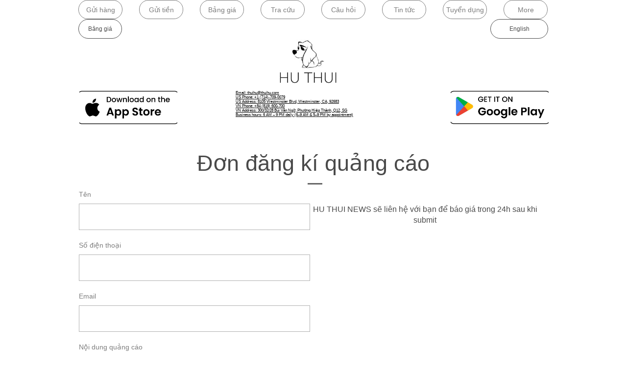

--- FILE ---
content_type: text/html
request_url: https://huthui.com/li%C3%AAn-h%E1%BB%87-qu%E1%BA%A3ng-c%C3%A1o
body_size: 31093
content:
<!DOCTYPE html PUBLIC "-//W3C//DTD XHTML 1.0 Transitional//EN" "http://www.w3.org/TR/xhtml1/DTD/xhtml1-transitional.dtd">
<html xmlns="http://www.w3.org/1999/xhtml">
<head>
<title>Liên hệ quảng cáo</title>
<meta http-equiv="Content-Type" content="text/html; charset=utf-8"/>
<meta http-equiv="X-UA-Compatible" content="IE=edge">
<meta name="SKYPE_TOOLBAR" content="SKYPE_TOOLBAR_PARSER_COMPATIBLE"/>
<meta name="HandheldFriendly" content="True" />
<meta name="MobileOptimized" content="1024" />
<meta name="viewport" content="width=1024" /> 
<link rel="shortcut icon" href="https://storage.googleapis.com/wzukusers/user-26317412/images/fav-5a0e66dcb749cBgotWxU/favicon.ico?v=fav-5a0e66dcb749cBgotWxU" type="image/x-icon" />
<link rel="icon" type="image/png" href="https://storage.googleapis.com/wzukusers/user-26317412/images/fav-5a0e66dcb749cBgotWxU/favicon-16x16.png?v=fav-5a0e66dcb749cBgotWxU" sizes="16x16">
<link rel="icon" type="image/png" href="https://storage.googleapis.com/wzukusers/user-26317412/images/fav-5a0e66dcb749cBgotWxU/favicon-32x32.png?v=fav-5a0e66dcb749cBgotWxU" sizes="32x32">
<link rel="icon" type="image/png" href="https://storage.googleapis.com/wzukusers/user-26317412/images/fav-5a0e66dcb749cBgotWxU/favicon-96x96.png?v=fav-5a0e66dcb749cBgotWxU" sizes="96x96">
<link rel="icon" type="image/png" href="https://storage.googleapis.com/wzukusers/user-26317412/images/fav-5a0e66dcb749cBgotWxU/favicon-160x160.png?v=fav-5a0e66dcb749cBgotWxU" sizes="160x160">
<link rel="icon" type="image/png" href="https://storage.googleapis.com/wzukusers/user-26317412/images/fav-5a0e66dcb749cBgotWxU/favicon-196x196.png?v=fav-5a0e66dcb749cBgotWxU" sizes="196x196">
<link rel="apple-touch-icon" href="https://storage.googleapis.com/wzukusers/user-26317412/images/fav-5a0e66dcb749cBgotWxU/apple-touch-icon.png?v=fav-5a0e66dcb749cBgotWxU" />
<link rel="apple-touch-icon" sizes="57x57" href="https://storage.googleapis.com/wzukusers/user-26317412/images/fav-5a0e66dcb749cBgotWxU/apple-touch-icon-57x57.png?v=fav-5a0e66dcb749cBgotWxU">
<link rel="apple-touch-icon" sizes="60x60" href="https://storage.googleapis.com/wzukusers/user-26317412/images/fav-5a0e66dcb749cBgotWxU/apple-touch-icon-60x60.png?v=fav-5a0e66dcb749cBgotWxU">
<link rel="apple-touch-icon" sizes="72x72" href="https://storage.googleapis.com/wzukusers/user-26317412/images/fav-5a0e66dcb749cBgotWxU/apple-touch-icon-72x72.png?v=fav-5a0e66dcb749cBgotWxU">
<link rel="apple-touch-icon" sizes="114x114" href="https://storage.googleapis.com/wzukusers/user-26317412/images/fav-5a0e66dcb749cBgotWxU/apple-touch-icon-114x114.png?v=fav-5a0e66dcb749cBgotWxU">
<link rel="apple-touch-icon" sizes="120x120" href="https://storage.googleapis.com/wzukusers/user-26317412/images/fav-5a0e66dcb749cBgotWxU/apple-touch-icon-120x120.png?v=fav-5a0e66dcb749cBgotWxU">
<link rel="apple-touch-icon" sizes="152x152" href="https://storage.googleapis.com/wzukusers/user-26317412/images/fav-5a0e66dcb749cBgotWxU/apple-touch-icon-152x152.png?v=fav-5a0e66dcb749cBgotWxU">
<meta name="msapplication-square70x70logo" content="https://storage.googleapis.com/wzukusers/user-26317412/images/fav-5a0e66dcb749cBgotWxU/mstile-70x70.png?v=fav-5a0e66dcb749cBgotWxU" />
<meta name="msapplication-square144x144logo" content="https://storage.googleapis.com/wzukusers/user-26317412/images/fav-5a0e66dcb749cBgotWxU/mstile-144x144.png?v=fav-5a0e66dcb749cBgotWxU" />
<meta name="msapplication-square150x150logo" content="https://storage.googleapis.com/wzukusers/user-26317412/images/fav-5a0e66dcb749cBgotWxU/mstile-150x150.png?v=fav-5a0e66dcb749cBgotWxU" />
<meta name="msapplication-wide310x150logo" content="https://storage.googleapis.com/wzukusers/user-26317412/images/fav-5a0e66dcb749cBgotWxU/mstile-310x150.png?v=fav-5a0e66dcb749cBgotWxU" />
<meta name="msapplication-square310x310logo" content="https://storage.googleapis.com/wzukusers/user-26317412/images/fav-5a0e66dcb749cBgotWxU/mstile-310x310.png?v=fav-5a0e66dcb749cBgotWxU" />


<meta name="twitter:card" content="summary"/>
<meta property="og:image" content="https://storage.googleapis.com/wzsitethumbnails/site-44348520/800x500.jpg"/>
<meta property="og:image:width" content="800"/>
<meta property="og:image:height" content="500"/>

<script async="" src="https://www.googletagmanager.com/gtag/js?id=UA-89048607-1"></script>
<script type="text/javascript">
window.dataLayer=window.dataLayer||[];function gtag(){window.dataLayer.push(arguments);}
gtag('js',new Date());gtag('config', 'UA-89048607-1')
</script>

<script type="text/javascript">
var _fc;window.getInsights=function(a,b){_fc||(_fc=a,a=null),window.AMInsights?(_fc&&(_fc(window.AMInsights),_fc=null),a&&a(window.AMInsights)):(b=b||25,setTimeout(function(){window.getInsights(a,2*b)},b))};
</script>
<script type="text/javascript" src="https://assets.mywebsitebuilder.com/assets/t.js?brand=WebsiteBuilder&v=g-202507311507277730" async></script>
<script type="text/javascript">
window.getInsights(function(insights){insights.init('a19e430c-355a-47e2-a705-90dfd341f0e6');});
</script>

<link rel='stylesheet' type='text/css' href='https://components.mywebsitebuilder.com/g-202507311507277730/viewer-website-builder/viewer.css'/>

<script type='text/javascript'>
var PageData = {"baseAddress":"huthui.com","ServicesBasePath":"","isTablet":false,"siteSettings":{"analyticsTrackingId":"\"UA-89048607-1\"","behanceSocialLinkId":"{\"type\":\"behance\",\"title\":\"Behance\",\"url\":\"http://www.behance.com\"}","doneFirstPublish":"true","dribbbleSocialLinkId":"{\"type\":\"dribbble\",\"title\":\"Dribbble\",\"url\":\"http://www.dribbble.com\"}","enableColumnsGrid":"false","etsySocialLinkId":"{\"type\":\"etsy\",\"title\":\"Etsy\",\"url\":\"http://www.etsy.com\"}","facebookSocialLinkId":"{\"type\":\"facebook\",\"title\":\"Facebook\",\"url\":\"https://www.facebook.com/huthui.huthui/\"}","flickrSocialLinkId":"{\"type\":\"flickr\",\"title\":\"Flickr\",\"url\":\"http://www.flickr.com\"}","googlePlusSocialLinkId":"{\"type\":\"googlePlus\",\"title\":\"Google+\",\"url\":\"http://plus.google.com/+Websitebuilderofficial\"}","instagramSocialLinkId":"{\"type\":\"instagram\",\"title\":\"Instagram\",\"url\":\"http://www.instagram.com/h.m.chanh\"}","isFirstMobileUse":"true","linkedinSocialLinkId":"{\"type\":\"linkedin\",\"title\":\"LinkedIn\",\"url\":\"http://www.linkedin.com\"}","mobileIsDeactivated":"false","paypalAccountId":"\"huthui.com@icloud.com\"","PayPalcurrency":"\"USD\"","picasaSocialLinkId":"{\"type\":\"picasa\",\"title\":\"Picasa\",\"url\":\"http://www.picasa.com\"}","pinterestSocialLinkId":"{\"type\":\"pinterest\",\"title\":\"Pinterest\",\"url\":\"http://www.pinterest.com\"}","privacyPolicy":"\"This Privacy Policy governs the manner in which huthui collects, uses, maintains and discloses information collected from users (each, a \\\"User\\\") of the http:\\/\\/huthui.com website (\\\"Site\\\").\\r\\n\\r\\nPersonal identification information\\r\\nWe may collect personal identification information from Users in a variety of ways in connection with activities, services, features or resources we make available on our Site. Users may visit our Site anonymously. We will collect personal identification information from Users only if they voluntarily submit such information to us. Users can always refuse to supply personally identification information, except that it may prevent them from engaging in certain Site related activities.\\r\\n\\r\\nNon-personal identification information\\r\\nWe may collect non-personal identification information about Users whenever they interact with our Site. Non-personal identification information may include the browser name, the type of computer and technical information about Users means of connection to our Site, such as the operating system and the Internet service providers utilized and other similar information.\\r\\n\\r\\nWeb browser cookies\\r\\nOur Site may use \\\"cookies\\\" to enhance User experience. User's web browser places cookies on their hard drive for record-keeping purposes and sometimes to track information about them. User may choose to set their web browser to refuse cookies, or to alert you when cookies are being sent. If they do so, note that some parts of the Site may not function properly.\\r\\n\\r\\nHow we use collected information\\r\\nhuthui may collect and use Users personal information for the following purposes:\\r\\n\\r\\nTo run and operate our Site\\r\\nWe may need your information display content on the Site correctly.\\r\\nHow we protect your information\\r\\nWe adopt appropriate data collection, storage and processing practices and security measures to protect against unauthorized access, alteration, disclosure or destruction of your personal information, username, password, transaction information and data stored on our Site.\\r\\n\\r\\nSharing your personal information\\r\\nWe do not sell, trade, or rent Users personal identification information to others. We may share generic aggregated demographic information not linked to any personal identification information regarding visitors and users with our business partners, trusted affiliates and advertisers for the purposes outlined above.\\r\\n\\r\\nWe may share or sell information with third parties for marketing or other purposes.\\r\\n\\r\\nSharing your personal information\\r\\nThis Privacy Policy governs the manner in which huthui collects, uses, maintains and discloses information collected from users (each, a \\\"User\\\") of the http:\\/\\/huthui.com website (\\\"Site\\\").\\r\\n\\r\\nPersonal identification information\\r\\nWe may collect personal identification information from Users in a variety of ways in connection with activities, services, features or resources we make available on our Site. Users may visit our Site anonymously. We will collect personal identification information from Users only if they voluntarily submit such information to us. Users can always refuse to supply personally identification information, except that it may prevent them from engaging in certain Site related activities.\\r\\n\\r\\nNon-personal identification information\\r\\nWe may collect non-personal identification information about Users whenever they interact with our Site. Non-personal identification information may include the browser name, the type of computer and technical information about Users means of connection to our Site, such as the operating system and the Internet service providers utilized and other similar information.\\r\\n\\r\\nWeb browser cookies\\r\\nOur Site may use \\\"cookies\\\" to enhance User experience. User's web browser places cookies on their hard drive for record-keeping purposes and sometimes to track information about them. User may choose to set their web browser to refuse cookies, or to alert you when cookies are being sent. If they do so, note that some parts of the Site may not function properly.\\r\\n\\r\\nHow we use collected information\\r\\nhuthui may collect and use Users personal information for the following purposes:\\r\\n\\r\\nTo run and operate our Site\\r\\nWe may need your information display content on the Site correctly.\\r\\nHow we protect your information\\r\\nWe adopt appropriate data collection, storage and processing practices and security measures to protect against unauthorized access, alteration, disclosure or destruction of your personal information, username, password, transaction information and data stored on our Site.\\r\\n\\r\\nSharing your personal information\\r\\nWe do not sell, trade, or rent Users personal identification information to others. We may share generic aggregated demographic information not linked to any personal identification information regarding visitors and users with our business partners, trusted affiliates and advertisers for the purposes outlined above.\\r\\n\\r\\nWe may share or sell information with third parties for marketing or other purposes.\\r\\n\\r\\nChanges to this privacy policy\\r\\nhuthui has the discretion to update this privacy policy at any time. When we do, we will post a notification on the main page of our Site. We encourage Users to frequently check this page for any changes to stay informed about how we are helping to protect the personal information we collect. You acknowledge and agree that it is your responsibility to review this privacy policy periodically and become aware of modifications.\\r\\n\\r\\nYour acceptance of these terms\\r\\nBy using this Site, you signify your acceptance of this policy. If you do not agree to this policy, please do not use our Site. Your continued use of the Site following the posting of changes to this policy will be deemed your acceptance of those changes. This policy was generated using www.privacypolicies.com\\r\\n\\r\\nContacting us\\r\\nIf you have any questions about this Privacy Policy, the practices of this site, or your dealings with this site, please contact us.\\r\\n\\r\\nThis document was last updated on April 02, 2017\"","privacyPolicyActive":"true","redditSocialLinkId":"{\"type\":\"reddit\",\"title\":\"Reddit\",\"url\":\"http://www.reddit.com\"}","renrenSocialLinkId":"{\"type\":\"renren\",\"title\":\"Renren\",\"url\":\"http://www.renren.com\"}","showAlwaysColumnsGrid":"false","soundCloudSocialLinkId":"{\"type\":\"soundCloud\",\"title\":\"SoundCloud\",\"url\":\"http://www.soundcloud.com\"}","tripAdvisorSocialLinkId":"{\"type\":\"tripAdvisor\",\"title\":\"Trip Advisor\",\"url\":\"http://www.tripadvisor.com\"}","tumblrSocialLinkId":"{\"type\":\"tumblr\",\"title\":\"Tumblr\",\"url\":\"http://www.tumblr.com\"}","twitterSocialLinkId":"{\"type\":\"twitter\",\"title\":\"Twitter\",\"url\":\"https://twitter.com/hu_thui\"}","vimeoSocialLinkId":"{\"type\":\"vimeo\",\"title\":\"Vimeo\",\"url\":\"http://www.vimeo.com\"}","vkSocialLinkId":"{\"type\":\"vk\",\"title\":\"VK\",\"url\":\"http://www.vk.com\"}","weiboSocialLinkId":"{\"type\":\"weibo\",\"title\":\"Weibo\",\"url\":\"http://www.weibo.com\"}","youtubeSocialLinkId":"{\"type\":\"youtube\",\"title\":\"Youtube\",\"url\":\"https://www.youtube.com/watch?v=1ZvQTB_XtyY\"}"},"defaultAjaxPageID":"id1590375869649","PageNotFound":false};
var Global = {"FacebookAppID":null,"IsMobileView":false,"IsTabletView":false,"IsMobileClient":false,"CloudflareOptions":6,"SiteID":44348520};
var SiteInformation = {"groupId":44348520,"isPublished":false,"limitations":{"video":{"limitation":{"isLimited":true},"dialog":{"isDiscount":false}},"pages":{"limitation":{"isLimited":true},"dialog":{"isDiscount":false}},"ecommerce":{"limitation":{"isLimited":true},"dialog":{"isDiscount":false}},"publish":{"limitation":{"isLimited":true},"dialog":{"isDiscount":false}},"stats":{"limitation":{"isLimited":false},"dialog":{"isDiscount":false}},"storage":{"limitation":{"isLimited":true},"dialog":{"isDiscount":false}},"file":{"limitation":{"isLimited":true},"dialog":{"isDiscount":false}},"premium":{"limitation":{"isLimited":false},"dialog":{"isDiscount":false}},"mobile":{"limitation":{"isLimited":true},"dialog":{"isDiscount":false}},"newSites":{"limitation":{"isLimited":true},"dialog":{"isDiscount":false}},"favicon":{"limitation":{"isLimited":true},"dialog":{"isDiscount":false}},"embedded":{"limitation":{"isLimited":true},"dialog":{"isDiscount":false}},"bannerFeature":{"limitation":{"isLimited":false},"dialog":{"isDiscount":false},"iframeUrl":"https://components.mywebsitebuilder.com/websitebuilder/freebanner.html","iframeHeight":"66px"},"history":{"limitation":{"isLimited":true},"dialog":{"isDiscount":false}},"posts":{"limitation":{"isLimited":true},"dialog":{"isDiscount":false}},"hdvideo":{"limitation":{"isLimited":true},"dialog":{"isDiscount":false}},"totalPages":{"limitation":{"isLimited":true},"dialog":{"isDiscount":false}},"advancedStats":{"limitation":{"isLimited":false},"dialog":{"isDiscount":false}},"form":{"limitation":{"isLimited":true},"dialog":{"isDiscount":false}}},"isPremium":true,"isSaved":false,"siteType":0,"isTemplate":false,"baseVersion":"81772190","isFirstSiteVersion":false,"hasSites":false,"storeInformation":{},"appMarketInformation":{}};
var Settings = {"UserStorageUrlsMap":{"2":"https://wzukusers.blob.core.windows.net/user-{0}/","6":"https://storage.googleapis.com/wzukusers/user-{0}/","61":"https://storage.googleapis.com/wzukusers/user-{0}/","100":"https://storage.googleapis.com/te-hosted-sites/user-{0}/","105":"https://storage.googleapis.com/te-sitey-sites/user-{0}/","103":"https://storage.googleapis.com/te-websitebuilder-sites/user-{0}/","102":"https://storage.googleapis.com/te-sitelio-sites/user-{0}/","106":"https://storage.googleapis.com/te-sitebuilder-sites/user-{0}/"},"WebzaiStorageUrlsMap":{"2":"https://wzuk.blob.core.windows.net/assets/","6":"https://storage.googleapis.com/wzuk/assets/","61":"https://storage.googleapis.com/wzuk/assets/"},"InsightsTrackerUrl":"https://assets.mywebsitebuilder.com/assets","GoogleMapsApiKey":"AIzaSyAqaQi9jcubdxfJYHzuhBi4GabaQjRErdg","RecaptchaSiteKey":"6LdgzEMUAAAAAFc-E_zfJj3HppLm1G9_UkairPBB","StaticContentUrl":"https://webzaidev.blob.core.windows.net/","ServiceAddress":"https://editor.websitebuilder.com/","ApplicationRoot":"https://components.mywebsitebuilder.com/g-202507311507277730","Brand":3,"ApplicationDomain":"websitebuilder.com","YoutubeApiKey":"","InstagramClientId":"483843269120637","AppsIframeRoot":"https://components.mywebsitebuilder.com","AppVersion":"g-202507311507277730","DevelopmentMode":"","ServiceEndpoints":{"Store":{"EmbedApi":"https://embed.websitebuilder.com/dist/src/","PublicApi":"https://store-api.websitebuilder.com/v1/"},"Storage":null},"ImageProxy":"https://images.builderservices.io/s/?","DataProxy":"https://data.mywebsitebuilder.com","IsApiPartner":false,"BrandName":"WebsiteBuilder","RaygunSettings":null,"FreeBannerUrl":"https://components.mywebsitebuilder.com/websitebuilder/freebanner.html"};

</script>
<script src='https://components.mywebsitebuilder.com/g-202507311507277730/viewer/viewer.js' type='text/javascript'></script>

<script src='https://storage.googleapis.com/te-websitebuilder-sites/user-26317412/sites/44348520/5851ba8511403DaBaXDS/ee09b56e679d4565a6944be775882139.js?1768501850' type='text/javascript'></script>
<script src='https://storage.googleapis.com/te-websitebuilder-sites/user-26317412/sites/44348520/5851ba8511403DaBaXDS/b239200e5573428aa7eed81481c5eb9b.js?1768501850' type='text/javascript'></script>
<script src='https://storage.googleapis.com/te-websitebuilder-sites/user-26317412/sites/44348520/5851ba8511403DaBaXDS/8f46aa9f14474212b8a37d32be899388.js?1768501850' type='text/javascript'></script>
<script type='text/javascript'>
var SiteFilesMap = {"page-id1421308563746":"https://storage.googleapis.com/te-websitebuilder-sites/user-26317412/sites/44348520/5851ba8511403DaBaXDS/bc8b2069c879400faf159712e07882a2.js","page-id1421308588053":"https://storage.googleapis.com/te-websitebuilder-sites/user-26317412/sites/44348520/5851ba8511403DaBaXDS/566ee8f1e5b24d34afe6756405020599.js","page-id1421308588170":"https://storage.googleapis.com/te-websitebuilder-sites/user-26317412/sites/44348520/5851ba8511403DaBaXDS/84c23feb0bc94e0fa28d3cb06dc44cba.js","page-id1505529538477":"https://storage.googleapis.com/te-websitebuilder-sites/user-26317412/sites/44348520/5851ba8511403DaBaXDS/c9c378f3b9d14c30a3f1bcb395b6b163.js","page-id1506977309990":"https://storage.googleapis.com/te-websitebuilder-sites/user-26317412/sites/44348520/5851ba8511403DaBaXDS/6b7252b0a56e40828d2e86e37bc29723.js","page-id1507246131466":"https://storage.googleapis.com/te-websitebuilder-sites/user-26317412/sites/44348520/5851ba8511403DaBaXDS/d3e6a5140cac4679804f7aff0c9a78df.js","page-id1515214831326":"https://storage.googleapis.com/te-websitebuilder-sites/user-26317412/sites/44348520/5851ba8511403DaBaXDS/850876a20c9d45dbbe5f0b033e86e801.js","page-id1532227306061":"https://storage.googleapis.com/te-websitebuilder-sites/user-26317412/sites/44348520/5851ba8511403DaBaXDS/c832ba4d5f27458d898619f16e17d003.js","page-id1550224743701":"https://storage.googleapis.com/te-websitebuilder-sites/user-26317412/sites/44348520/5851ba8511403DaBaXDS/26cd017a75a64e9ba8d97a145cf49942.js","page-id1566005647491":"https://storage.googleapis.com/te-websitebuilder-sites/user-26317412/sites/44348520/5851ba8511403DaBaXDS/272af924b86b430b9ddbb4ced98ae73e.js","page-id1566355585766":"https://storage.googleapis.com/te-websitebuilder-sites/user-26317412/sites/44348520/5851ba8511403DaBaXDS/52241de35407440ead145056ab826bdc.js","page-id1566372486734":"https://storage.googleapis.com/te-websitebuilder-sites/user-26317412/sites/44348520/5851ba8511403DaBaXDS/d8821f20605b4c83a019f82d08abf9f2.js","page-id1567465258354":"https://storage.googleapis.com/te-websitebuilder-sites/user-26317412/sites/44348520/5851ba8511403DaBaXDS/358aa702eb4841f7a4360c69c2b0d528.js","page-id1567634606335":"https://storage.googleapis.com/te-websitebuilder-sites/user-26317412/sites/44348520/5851ba8511403DaBaXDS/bfd80eab811c49f78afc127ca779467a.js","page-id1567637274006":"https://storage.googleapis.com/te-websitebuilder-sites/user-26317412/sites/44348520/5851ba8511403DaBaXDS/f16e6873a0814236ab5d69fe04e4ff8e.js","page-id1568668695746":"https://storage.googleapis.com/te-websitebuilder-sites/user-26317412/sites/44348520/5851ba8511403DaBaXDS/845a7b07791f48e6a206b08f1e10f295.js","page-id1570047075465":"https://storage.googleapis.com/te-websitebuilder-sites/user-26317412/sites/44348520/5851ba8511403DaBaXDS/84c0790bd0f947088a969758a75ded35.js","page-id1571955552661":"https://storage.googleapis.com/te-websitebuilder-sites/user-26317412/sites/44348520/5851ba8511403DaBaXDS/378c0dc47f99422d9ff48c26b51776b0.js","page-id1576612832198":"https://storage.googleapis.com/te-websitebuilder-sites/user-26317412/sites/44348520/5851ba8511403DaBaXDS/19a2129b44704a09865e994555e4b859.js","page-id1576827101170":"https://storage.googleapis.com/te-websitebuilder-sites/user-26317412/sites/44348520/5851ba8511403DaBaXDS/fe88e2152a73479db545487b35d0f6e0.js","page-id1582842668475":"https://storage.googleapis.com/te-websitebuilder-sites/user-26317412/sites/44348520/5851ba8511403DaBaXDS/9fdacbe027f64e4a9af76399acf2cc22.js","page-id1582842709911":"https://storage.googleapis.com/te-websitebuilder-sites/user-26317412/sites/44348520/5851ba8511403DaBaXDS/ec06a7e4289b49fbb51debabd4e436c9.js","page-id1590230230644":"https://storage.googleapis.com/te-websitebuilder-sites/user-26317412/sites/44348520/5851ba8511403DaBaXDS/4c327962b0d146cc9476ba41da1aa7af.js","page-id1590231754963":"https://storage.googleapis.com/te-websitebuilder-sites/user-26317412/sites/44348520/5851ba8511403DaBaXDS/74d87aebeeef4079abea2eb11823da31.js","page-id1590237226796":"https://storage.googleapis.com/te-websitebuilder-sites/user-26317412/sites/44348520/5851ba8511403DaBaXDS/574b8f83a9ca442fbdd1d0b462a1c604.js","page-id1590375869649":"https://storage.googleapis.com/te-websitebuilder-sites/user-26317412/sites/44348520/5851ba8511403DaBaXDS/b239200e5573428aa7eed81481c5eb9b.js","page-id1598055732563":"https://storage.googleapis.com/te-websitebuilder-sites/user-26317412/sites/44348520/5851ba8511403DaBaXDS/2d6f7efd141141b6acbf244d41646722.js","page-id1600639646974":"https://storage.googleapis.com/te-websitebuilder-sites/user-26317412/sites/44348520/5851ba8511403DaBaXDS/16bd61d2c9cf4c498e11c76d9d975d3f.js","page-id1603935577560":"https://storage.googleapis.com/te-websitebuilder-sites/user-26317412/sites/44348520/5851ba8511403DaBaXDS/03b53cae6be64aefb9872a237aefc16e.js","page-id1608450324754":"https://storage.googleapis.com/te-websitebuilder-sites/user-26317412/sites/44348520/5851ba8511403DaBaXDS/2766794fd99e480ebdb3b5e39eb092d7.js","page-id1609698383329":"https://storage.googleapis.com/te-websitebuilder-sites/user-26317412/sites/44348520/5851ba8511403DaBaXDS/005a66688a604ea7a9fd908208fe83e1.js","page-id1609998878928":"https://storage.googleapis.com/te-websitebuilder-sites/user-26317412/sites/44348520/5851ba8511403DaBaXDS/601d58dbbbc844e38d6a801f36af9fc5.js","page-id1610846378360":"https://storage.googleapis.com/te-websitebuilder-sites/user-26317412/sites/44348520/5851ba8511403DaBaXDS/971c62c6f85c4f83b09daa58c5c19e35.js","page-id1610851774742":"https://storage.googleapis.com/te-websitebuilder-sites/user-26317412/sites/44348520/5851ba8511403DaBaXDS/d16cd56a00cc4f23941c784f402a0faf.js","page-id1610884613929":"https://storage.googleapis.com/te-websitebuilder-sites/user-26317412/sites/44348520/5851ba8511403DaBaXDS/73fd0d5ba44c4514bafe5ffceb073f2e.js","page-id1611026989804":"https://storage.googleapis.com/te-websitebuilder-sites/user-26317412/sites/44348520/5851ba8511403DaBaXDS/74bf21f869f44c9cb54d35778badb760.js","page-id1611122139187":"https://storage.googleapis.com/te-websitebuilder-sites/user-26317412/sites/44348520/5851ba8511403DaBaXDS/5ca2feb8cc464c14a3dd8776341761ec.js","page-id1611612460592":"https://storage.googleapis.com/te-websitebuilder-sites/user-26317412/sites/44348520/5851ba8511403DaBaXDS/b9b0a960eb08429abf0a09beae898251.js","page-id1611615494981":"https://storage.googleapis.com/te-websitebuilder-sites/user-26317412/sites/44348520/5851ba8511403DaBaXDS/5fb8db7d594a4b0eb9a319b8233cee64.js","page-id1613467763348":"https://storage.googleapis.com/te-websitebuilder-sites/user-26317412/sites/44348520/5851ba8511403DaBaXDS/ecd67a902ac54221a7ef7ba39344845d.js","page-id1613473110759":"https://storage.googleapis.com/te-websitebuilder-sites/user-26317412/sites/44348520/5851ba8511403DaBaXDS/bd7ad8153d0e4fa1b9d654e9943842fb.js","page-id1613474648382":"https://storage.googleapis.com/te-websitebuilder-sites/user-26317412/sites/44348520/5851ba8511403DaBaXDS/50da7d4eacc7435390358f9b4f5f1700.js","page-id1613475617259":"https://storage.googleapis.com/te-websitebuilder-sites/user-26317412/sites/44348520/5851ba8511403DaBaXDS/47b7e078482c4baa92f55fddb5f7df04.js","page-id1613475972918":"https://storage.googleapis.com/te-websitebuilder-sites/user-26317412/sites/44348520/5851ba8511403DaBaXDS/c395c897933f43e4936991249524c30b.js","page-id1613476191045":"https://storage.googleapis.com/te-websitebuilder-sites/user-26317412/sites/44348520/5851ba8511403DaBaXDS/12ce9585e30543648e153a66dd170114.js","page-id1613666068008":"https://storage.googleapis.com/te-websitebuilder-sites/user-26317412/sites/44348520/5851ba8511403DaBaXDS/aa02f71c8c874db987d5542c6baca7a7.js","page-id1614145259837":"https://storage.googleapis.com/te-websitebuilder-sites/user-26317412/sites/44348520/5851ba8511403DaBaXDS/c029159d071b4ababd63ab566aeca570.js","page-id1614145306308":"https://storage.googleapis.com/te-websitebuilder-sites/user-26317412/sites/44348520/5851ba8511403DaBaXDS/94d2fda94a0c4a13be1d5746f8d49808.js","page-id1616665676905":"https://storage.googleapis.com/te-websitebuilder-sites/user-26317412/sites/44348520/5851ba8511403DaBaXDS/3104e38e659a437786e33f85d7c0eceb.js","page-id1616749887282":"https://storage.googleapis.com/te-websitebuilder-sites/user-26317412/sites/44348520/5851ba8511403DaBaXDS/4d44d8fa5ec844dfa54710d9ece48ff7.js","page-id1616888313610":"https://storage.googleapis.com/te-websitebuilder-sites/user-26317412/sites/44348520/5851ba8511403DaBaXDS/a811b32b5e7b4dabb9f0bdc181e4856e.js","page-id1616892749277":"https://storage.googleapis.com/te-websitebuilder-sites/user-26317412/sites/44348520/5851ba8511403DaBaXDS/f13c17c8c04f44b0980c43a74c181cf8.js","page-id1617335567315":"https://storage.googleapis.com/te-websitebuilder-sites/user-26317412/sites/44348520/5851ba8511403DaBaXDS/6985bc29c1d14acf96aabe4eae8f09ee.js","page-id1617763987123":"https://storage.googleapis.com/te-websitebuilder-sites/user-26317412/sites/44348520/5851ba8511403DaBaXDS/6824d284c7994791839e9d251717e677.js","page-id1617931962139":"https://storage.googleapis.com/te-websitebuilder-sites/user-26317412/sites/44348520/5851ba8511403DaBaXDS/c25f9debbf2641489cbe3fe2ad966b12.js","page-id1629913396186":"https://storage.googleapis.com/te-websitebuilder-sites/user-26317412/sites/44348520/5851ba8511403DaBaXDS/befe38adbdb8413b9198908ac83ec8a5.js","page-id1639180300846":"https://storage.googleapis.com/te-websitebuilder-sites/user-26317412/sites/44348520/5851ba8511403DaBaXDS/88d9eaef4c1544e4b21dd30f46797668.js","page-id1647897949335":"https://storage.googleapis.com/te-websitebuilder-sites/user-26317412/sites/44348520/5851ba8511403DaBaXDS/3dc6a04eed8d4776a4e7cc86da183100.js","page-id1647898974716":"https://storage.googleapis.com/te-websitebuilder-sites/user-26317412/sites/44348520/5851ba8511403DaBaXDS/b93c2e07ec4143d38ee301d3275fd698.js","page-id1661863518356":"https://storage.googleapis.com/te-websitebuilder-sites/user-26317412/sites/44348520/5851ba8511403DaBaXDS/ee909f4eacea4aff8b837b23f3883bcf.js","page-id1669939985710":"https://storage.googleapis.com/te-websitebuilder-sites/user-26317412/sites/44348520/5851ba8511403DaBaXDS/618e7e450aa6450ba5b2398ba83f8fa5.js","page-id1671156555841":"https://storage.googleapis.com/te-websitebuilder-sites/user-26317412/sites/44348520/5851ba8511403DaBaXDS/ae37994d654245b4b2656de5c711cd34.js","page-id1673642695251":"https://storage.googleapis.com/te-websitebuilder-sites/user-26317412/sites/44348520/5851ba8511403DaBaXDS/92f1e8528a5041e7acf40b3ffbaa1b56.js","page-id1718332335156":"https://storage.googleapis.com/te-websitebuilder-sites/user-26317412/sites/44348520/5851ba8511403DaBaXDS/bf55f29b833b4dd19f08116d5c6d3fcc.js","page-id1719720442169":"https://storage.googleapis.com/te-websitebuilder-sites/user-26317412/sites/44348520/5851ba8511403DaBaXDS/295845a9ba3c48e7bb5a1c51c35cb632.js","page-id1743388453398":"https://storage.googleapis.com/te-websitebuilder-sites/user-26317412/sites/44348520/5851ba8511403DaBaXDS/44559e209ef54aa5940e45371f304fbe.js","page-id1745233370797":"https://storage.googleapis.com/te-websitebuilder-sites/user-26317412/sites/44348520/5851ba8511403DaBaXDS/1c96a5ee142b4c18b0068bf19756d7cc.js","page-id1755819375820":"https://storage.googleapis.com/te-websitebuilder-sites/user-26317412/sites/44348520/5851ba8511403DaBaXDS/e935831f11f146e39cb2c1bbc07bc01a.js","page-id1756859138077":"https://storage.googleapis.com/te-websitebuilder-sites/user-26317412/sites/44348520/5851ba8511403DaBaXDS/55318015740a459b9b6a8d0bef3e0ebc.js","page-id1756859158181":"https://storage.googleapis.com/te-websitebuilder-sites/user-26317412/sites/44348520/5851ba8511403DaBaXDS/252358c614b04c678338fafb9a07325b.js","page-id1756862723373":"https://storage.googleapis.com/te-websitebuilder-sites/user-26317412/sites/44348520/5851ba8511403DaBaXDS/e731579ffcfb42dbb7a271e6d7434446.js","master-1343569893636":"https://storage.googleapis.com/te-websitebuilder-sites/user-26317412/sites/44348520/5851ba8511403DaBaXDS/8f46aa9f14474212b8a37d32be899388.js","site-structure":"https://storage.googleapis.com/te-websitebuilder-sites/user-26317412/sites/44348520/5851ba8511403DaBaXDS/ee09b56e679d4565a6944be775882139.js"};
</script>


<style type="text/css"> #mobile-loading-screen, #desktop-loading-screen{position:absolute;left:0;top:0;right:0;bottom:0;z-index:100000000;background:white url('[data-uri]') center center no-repeat;} body.state-loading-mobile-viewer, body.state-loading-mobile-viewer .page-element, body.state-loading-mobile-viewer #body-element, body.state-loading-desktop-viewer, body.state-loading-desktop-viewer .page-element, body.state-loading-desktop-viewer #body-element{height:100%;width:100%;overflow-y:hidden !important;} </style>
<script type="text/javascript">
var DynamicPageContent = null;
var DBSiteMetaData = { "pagesStructureInformation":{"pagesData":{"id1421308563746":{"metaTags":"","headerCode":"","footerCode":"","tags":[],"id":"id1421308563746","pageID":null,"pid":null,"title":"Đặt hẹn","name":null,"pageTitle":"","description":"","keyWords":"","index":19,"isHomePage":false,"shareStyle":true,"useNameASTitle":false,"supportsMobileStates":true,"urlAlias":"dat-hen","useNameASUrl":false,"useDefaultTitle":false,"masterPageListName":"","masterPageType":"","isSearchEngineDisabled":false,"menu":{"isDesktopDisabled":true,"isMobileDisabled":true}},"id1421308588053":{"metaTags":"","headerCode":"","footerCode":"","tags":[],"id":"id1421308588053","pageID":null,"pid":null,"title":"Post Page","name":null,"pageTitle":"","description":"","keyWords":"","isHomePage":false,"shareStyle":true,"useNameASTitle":false,"supportsMobileStates":true,"urlAlias":"post-page","useNameASUrl":true,"useDefaultTitle":false,"masterPageListName":"","pageListName":"LocalBlog","masterPageType":"","isSearchEngineDisabled":false},"id1421308588170":{"metaTags":"","headerCode":"","footerCode":"","tags":[],"id":"id1421308588170","pageID":null,"pid":null,"title":"Tin tức","name":null,"pageTitle":"","description":"","keyWords":"","index":7,"isHomePage":false,"shareStyle":true,"useNameASTitle":false,"supportsMobileStates":true,"urlAlias":"tin-tuc","useNameASUrl":false,"useDefaultTitle":false,"masterPageListName":"LocalBlog","masterPageType":"","isSearchEngineDisabled":false,"menu":{"isDesktopDisabled":false,"isMobileDisabled":false}},"id1505529538477":{"metaTags":"<meta name=\"Description\" content=\"huthui.com là một cổng thông tin điện tử về công nghệ blockchain.\nhuthui.com là nơi cập nhật những tin tức mới nhất về công nghệ blockchain và các loại altcoins như bitcoin, ethereum, litecoin, ripple...\">\n<meta name=\"Keywords\" content=\"huthui,hu thui,tin tuc bitcoin, tin tuc ethereum, tin tuc ripple, tin tuc litecoin, tin tuc blockchain\">","headerCode":"&lt;head&gt;Kiến thức - Cổng th&#244;ng tin h&#224;ng đầu về tiền điện tử tại Việt Nam - huthui.com&lt;/head&gt;","footerCode":"&lt;div1&gt;&lt;/div1&gt;&lt;script&gt;\n  (function() {\n    var cx = &#39;007532992438457426524:_bluam2a9za&#39;;\n    var gcse = document.createElement(&#39;script&#39;);\n    gcse.type = &#39;text/javascript&#39;;\n    gcse.async = true;\n    gcse.src = &#39;https://cse.google.com/cse.js?cx=&#39; + cx;\n    var s = document.getElementsByTagName(&#39;script&#39;)[0];\n    s.parentNode.insertBefore(gcse, s);\n  })();\n&lt;/script&gt;\n&lt;gcse:search&gt;&lt;/gcse:search&gt;&lt;div2&gt;&lt;/div2&gt;","tags":[],"id":"id1505529538477","pageID":null,"pid":null,"title":"Kiến thức","name":null,"pageTitle":"Kiến thức - Cổng thông tin hàng đầu về tiền điện tử tại Việt Nam - huthui.com","description":"huthui.com là một cổng thông tin điện tử về công nghệ blockchain.\r\nhuthui.com là nơi cập nhật những tin tức mới nhất về công nghệ blockchain và các loại altcoins như bitcoin, ethereum, litecoin, ripple...","keyWords":"tin tuc bitcoin, tin tuc ethereum, tin tuc ripple, tin tuc litecoin, tin tuc blockchain","index":34,"isHomePage":false,"shareStyle":true,"useNameASTitle":false,"supportsMobileStates":true,"urlAlias":"kiến-thức","useNameASUrl":true,"useDefaultTitle":false,"masterPageListName":"","masterPageType":"","isSearchEngineDisabled":false,"menu":{"isDesktopDisabled":true,"isMobileDisabled":true}},"id1506977309990":{"metaTags":"","headerCode":"","footerCode":"","tags":[],"id":"id1506977309990","pageID":null,"pid":null,"title":"Tài liệu","name":null,"pageTitle":"","description":"","keyWords":"","index":35,"isHomePage":false,"shareStyle":true,"useNameASTitle":false,"supportsMobileStates":true,"urlAlias":"tài-liệu","useNameASUrl":true,"useDefaultTitle":false,"masterPageListName":"","masterPageType":"","isSearchEngineDisabled":false,"menu":{"isDesktopDisabled":true,"isMobileDisabled":true}},"id1507246131466":{"metaTags":"","headerCode":"","footerCode":"","tags":[],"id":"id1507246131466","pageID":null,"pid":null,"title":"Dự án","name":null,"pageTitle":"","description":"","keyWords":"","index":39,"isHomePage":false,"shareStyle":true,"useNameASTitle":false,"supportsMobileStates":true,"urlAlias":"dự-án","useNameASUrl":true,"useDefaultTitle":false,"masterPageListName":"","masterPageType":"","isSearchEngineDisabled":false,"menu":{"isDesktopDisabled":true,"isMobileDisabled":true}},"id1515214831326":{"metaTags":"","headerCode":"","footerCode":"","tags":[],"id":"id1515214831326","pageID":null,"pid":219438,"title":"Giới thiệu cũ","name":null,"pageTitle":"","description":"","keyWords":"","index":36,"isHomePage":false,"shareStyle":true,"useNameASTitle":false,"supportsMobileStates":true,"urlAlias":"giới-thiệu-cũ","useNameASUrl":true,"useDefaultTitle":false,"masterPageListName":"","masterPageType":"","isSearchEngineDisabled":false,"menu":{"isDesktopDisabled":true,"isMobileDisabled":true}},"id1532227306061":{"metaTags":"","headerCode":"","footerCode":"","tags":[],"id":"id1532227306061","pageID":null,"pid":null,"title":"HU THUI MUSIC","name":null,"pageTitle":"","description":"","keyWords":"","index":38,"isHomePage":false,"shareStyle":true,"useNameASTitle":false,"supportsMobileStates":true,"urlAlias":"hu-thui-music","useNameASUrl":true,"useDefaultTitle":false,"masterPageListName":"","masterPageType":"","isSearchEngineDisabled":false,"menu":{"isDesktopDisabled":true,"isMobileDisabled":true}},"id1550224743701":{"metaTags":"","headerCode":"","footerCode":"","tags":[],"id":"id1550224743701","pageID":null,"pid":null,"title":"Động lực Thúi","name":null,"pageTitle":"","description":"","keyWords":"","index":40,"isHomePage":false,"shareStyle":true,"useNameASTitle":false,"supportsMobileStates":true,"urlAlias":"động-lực-thúi","useNameASUrl":true,"useDefaultTitle":false,"masterPageListName":"","masterPageType":"","isSearchEngineDisabled":false,"menu":{"isDesktopDisabled":true,"isMobileDisabled":true}},"id1566005647491":{"metaTags":"","headerCode":"","footerCode":"","tags":[],"id":"id1566005647491","pageID":null,"pid":null,"title":"HU THUI CARGO - US-VN","name":null,"pageTitle":"","description":"","keyWords":"","index":10,"isHomePage":false,"shareStyle":false,"useNameASTitle":false,"supportsMobileStates":true,"urlAlias":"huthui-cargo","useNameASUrl":false,"useDefaultTitle":false,"masterPageListName":"","masterPageType":"","isSearchEngineDisabled":false,"menu":{"isDesktopDisabled":false,"isMobileDisabled":false}},"id1566355585766":{"metaTags":"","headerCode":"","footerCode":"","tags":[],"id":"id1566355585766","pageID":null,"pid":null,"title":"Chụp hình","name":null,"pageTitle":"","description":"","keyWords":"","index":26,"isHomePage":false,"shareStyle":false,"useNameASTitle":false,"supportsMobileStates":true,"urlAlias":"chụp-hình","useNameASUrl":true,"useDefaultTitle":false,"masterPageListName":"","masterPageType":"","isSearchEngineDisabled":false,"menu":{"isDesktopDisabled":true,"isMobileDisabled":true}},"id1566372486734":{"metaTags":"","headerCode":"","footerCode":"","tags":[],"id":"id1566372486734","pageID":null,"pid":null,"title":"Dịch vụ","name":null,"pageTitle":"","description":"","keyWords":"","index":27,"isHomePage":false,"shareStyle":false,"useNameASTitle":false,"supportsMobileStates":true,"urlAlias":"dịch-vụ","useNameASUrl":true,"useDefaultTitle":false,"masterPageListName":"","masterPageType":"","isSearchEngineDisabled":false,"menu":{"isDesktopDisabled":true,"isMobileDisabled":true}},"id1567465258354":{"metaTags":"","headerCode":"","footerCode":"","tags":[],"id":"id1567465258354","pageID":null,"pid":180793,"title":"Cơ sở dữ liệu","name":null,"pageTitle":"","description":"","keyWords":"","index":33,"isHomePage":false,"shareStyle":false,"useNameASTitle":false,"supportsMobileStates":true,"urlAlias":"cơ-sở-dữ-liệu","useNameASUrl":true,"useDefaultTitle":false,"masterPageListName":"","masterPageType":"","isSearchEngineDisabled":false,"menu":{"isDesktopDisabled":true,"isMobileDisabled":true}},"id1567634606335":{"metaTags":"","headerCode":"","footerCode":"","tags":[],"id":"id1567634606335","pageID":null,"pid":null,"title":"Gửi tiền","name":null,"pageTitle":"","description":"","keyWords":"","index":2,"isHomePage":false,"shareStyle":false,"useNameASTitle":false,"supportsMobileStates":true,"urlAlias":"gui-tien","useNameASUrl":false,"useDefaultTitle":false,"masterPageListName":"","masterPageType":"","isSearchEngineDisabled":false},"id1567637274006":{"metaTags":"","headerCode":"","footerCode":"","tags":[],"id":"id1567637274006","pageID":null,"pid":null,"title":"Send Money","name":null,"pageTitle":"","description":"","keyWords":"","index":23,"isHomePage":false,"shareStyle":false,"useNameASTitle":false,"supportsMobileStates":true,"urlAlias":"sendmoney","useNameASUrl":false,"useDefaultTitle":false,"masterPageListName":"","masterPageType":"","isSearchEngineDisabled":false,"menu":{"isDesktopDisabled":true,"isMobileDisabled":true}},"id1568668695746":{"metaTags":"","headerCode":"","footerCode":"","tags":[],"id":"id1568668695746","pageID":null,"pid":null,"title":"Đơn chuyển 3000","name":null,"pageTitle":"","description":"","keyWords":"","index":24,"isHomePage":false,"shareStyle":false,"useNameASTitle":false,"supportsMobileStates":true,"urlAlias":"đơn-chuyển-3000","useNameASUrl":true,"useDefaultTitle":false,"masterPageListName":"","masterPageType":"","isSearchEngineDisabled":false,"menu":{"isDesktopDisabled":true,"isMobileDisabled":true}},"id1570047075465":{"metaTags":"","headerCode":"&lt;!DOCTYPE html&gt;\n&lt;html lang=&quot;en&quot;&gt;\n\n&lt;head&gt;\n    &lt;meta charset=&quot;UTF-8&quot;&gt;\n    &lt;meta http-equiv=&quot;X-UA-Compatible&quot; content=&quot;IE=edge&quot;&gt;\n    &lt;meta name=&quot;viewport&quot; content=&quot;width=device-width, initial-scale=1.0&quot;&gt;\n    &lt;title&gt;Document&lt;/title&gt;\n    &lt;style&gt;\n        form {\n            padding: 20px;\n            font-family: sans-serif;\n        }\n        \n        form .item {\n            margin-bottom: 18px;\n            display: flex;\n            align-items: flex-start;\n            flex-direction: column;\n        }\n        \n        form .item label {\n            font-size: 16px;\n            color: #3c415c;\n            margin-bottom: 15px;\n        }\n        \n        form .item span {\n            font-size: 14px;\n            color: red;\n        }\n        \n        form .item .status p {\n            font-weight: bold;\n        }\n        \n        form .item .status p span {\n            color: black;\n            font-weight: normal;\n        }\n    &lt;/style&gt;\n&lt;/head&gt;\n\n&lt;body&gt;\n    &lt;form&gt;\n        &lt;div class=&quot;item&quot;&gt;\n            &lt;label&gt; Ng&#224;y giờ gửi:&lt;/label&gt;\n            &lt;input type=&quot;datetime-local&quot; name=&quot;name&quot; id=&quot;date-post&quot;&gt;\n        &lt;/div&gt;\n        &lt;div class=&quot;item&quot;&gt;\n            &lt;label&gt; Ng&#224;y đến dự kiến nhanh nhất:&lt;/label&gt;\n            &lt;span id=&quot;date-get1&quot;&gt;&lt;/span&gt;\n        &lt;/div&gt;\n        &lt;div class=&quot;item&quot;&gt;\n            &lt;label&gt; Ng&#224;y đến dự kiến chậm nhất:&lt;/label&gt;\n            &lt;span id=&quot;date-get2&quot;&gt;&lt;/span&gt;\n        &lt;/div&gt;\n        &lt;div class=&quot;item&quot;&gt;\n            &lt;label&gt;T&#236;nh trạng h&#224;ng h&#243;a: &lt;/label&gt;\n            &lt;span class=&quot;status&quot;&gt;&lt;/span&gt;\n        &lt;/div&gt;\n    &lt;/form&gt;\n    &lt;script src=&quot;https://code.jquery.com/jquery-3.6.0.js&quot;&gt;&lt;/script&gt;\n    &lt;script src=&quot;https://cdn.jsdelivr.net/npm/moment@2.24.0/moment.min.js&quot;&gt;&lt;/script&gt;\n    &lt;script type=&quot;text/javascript&quot;&gt;\n        let datePost = document.querySelector(&quot;#date-post&quot;);\n        let status = document.querySelector(&quot;.status&quot;);\n        datePost.addEventListener(&quot;change&quot;, function() {\n\n            var currentDatePost = moment(datePost.value);\n            var expectedDate = moment();\n            var expectedDateFast = moment();\n\n            if (currentDatePost.get(&#39;day&#39;) == 0 || currentDatePost.get(&#39;day&#39;) == 3) {\n                expectedDate = moment(currentDatePost).add(15, &#39;days&#39;);\n                expectedDateFast = moment(currentDatePost).add(8, &#39;days&#39;);\n\n            } else if (currentDatePost.get(&#39;day&#39;) == 2 || currentDatePost.get(&#39;day&#39;) == 6) {\n                expectedDate = moment(currentDatePost).add(16, &#39;days&#39;);\n                expectedDateFast = moment(currentDatePost).add(9, &#39;days&#39;);\n\n            } else if (currentDatePost.get(&#39;day&#39;) == 4 || currentDatePost.get(&#39;day&#39;) == 1) {\n                expectedDate = moment(currentDatePost).add(14, &#39;days&#39;);\n                expectedDateFast = moment(currentDatePost).add(7, &#39;days&#39;);\n\n            } else if (currentDatePost.get(&#39;day&#39;) == 5) {\n                expectedDate = moment(currentDatePost).add(17, &#39;days&#39;);\n                expectedDateFast = moment(currentDatePost).add(10, &#39;days&#39;);\n            }\n            document.querySelector(&quot;#date-get2&quot;).innerHTML = expectedDate.format(&#39;MM/DD/YYYY&#39;);\n            document.querySelector(&quot;#date-get1&quot;).innerHTML = expectedDateFast.format(&#39;MM/DD/YYYY&#39;);\n            var endDate = moment();\n            var dateList = getDaysBetweenDates(currentDatePost, endDate);\n            var nHTML = &quot;&quot;;\n\n            if (dateList[0]) {\n                dateList[0] += &quot;: &lt;span&gt; Vị tr&#237;:  Kho h&#224;ng (ứng dụng quy tr&#236;nh c&#244;ng nghệ độc quyền GAIPAS: kiểm k&#234;, ph&#226;n loại, lưu kho) &lt;/span&gt;&quot;\n            }\n            if (dateList[1]) {\n                dateList[1] += &quot;: &lt;span&gt; Vị tr&#237;: Cảng h&#224;ng kh&#244;ng quốc tế Los Angeles (thủ tục xuất khẩu)&lt;/span&gt;&quot;\n            }\n            if (dateList[2]) {\n                dateList[2] += &quot;: &lt;span&gt; Vị tr&#237;: Khoang m&#225;y bay kh&#244;ng phận ch&#226;u Mỹ&lt;/span&gt;&quot;\n            }\n            if (dateList[3]) {\n                dateList[3] += &quot;: &lt;span&gt; Vị tr&#237;: Khoang m&#225;y bay kh&#244;ng phận ch&#226;u &#193; (lưu &#253; đổi giờ)&lt;/span&gt;&quot;\n            }\n            if (dateList[4]) {\n                dateList[4] += &quot;: &lt;span&gt; Vị tr&#237;: Cảng h&#224;ng kh&#244;ng quốc tế Nhật Bản (thủ tục qu&#225; cảnh)&lt;/span&gt;&quot;\n            }\n            if (dateList[5]) {\n                dateList[5] += &quot;: &lt;span&gt; Vị tr&#237;: Cảng h&#224;ng kh&#244;ng quốc tế T&#226;n Sơn Nhất (thủ tục hải quan)&lt;/span&gt;&quot;\n            }\n            if (dateList[6]) {\n                dateList[6] += &quot;: &lt;span&gt; Vị tr&#237;: Kho h&#224;ng tại Việt Nam (ứng dụng quy tr&#236;nh c&#244;ng nghệ độc quyền GAIPAS: kiểm k&#234;, ph&#226;n loại, xuất kho)&lt;/span&gt;&quot;\n            }\n            if (dateList[7]) {\n                dateList[7] += &quot;: &lt;span&gt; Đang giao h&#224;ng: Ưu ti&#234;n giao h&#224;ng ho&#225; gửi nhanh&lt;/span&gt;&quot;\n            }\n            if (dateList[8]) {\n                dateList[8] += &quot;: &lt;span&gt; Đang giao h&#224;ng: Giao khu vực nội th&#224;nh S&#224;i G&#242;n&lt;/span&gt;&quot;\n            }\n            if (dateList[9]) {\n                dateList[9] += &quot;: &lt;span&gt; Đang giao h&#224;ng: Giao khu vực ngoại th&#224;nh S&#224;i G&#242;n v&#224; c&#225;c Tỉnh gần&lt;/span&gt;&quot;\n            }\n            if (dateList[10]) {\n                dateList[10] += &quot;: &lt;span&gt; Đang giao h&#224;ng: Giao c&#225;c Tỉnh xa&lt;/span&gt;&quot;\n            }\n            if (dateList[11]) {\n                dateList[11] += &quot;: &lt;span&gt; Nếu bạn gửi v&#224;o ng&#224;y thứ ba, thứ tư, thứ s&#225;u, thứ bảy v&#224; chủ nhật, h&#224;ng ho&#225; của bạn đang được giao.&lt;/span&gt;&quot;\n            }\n            if (dateList[12]) {\n                dateList[12] += &quot;: &lt;span&gt; Tuỳ thuộc khối lượng h&#224;ng ho&#225; sẽ khiến thời gian giao ch&#234;nh lệch, nếu bạn chưa nhận được h&#224;ng vui l&#242;ng chờ từ một đến hai ng&#224;y để nh&#226;n vi&#234;n kịp thời đem giao. Xin cảm ơn!&lt;/span&gt;&quot;\n            }\n            if (dateList[13]) {\n                dateList[13] += &quot;: &lt;span&gt; Sau ng&#224;y dự kiến đến chậm nhất m&#224; bạn vẫn chưa nhận được h&#224;ng vui l&#242;ng li&#234;n hệ ngay số:(714)-709-0079&lt;/span&gt;&quot;\n            }\n            console.log(dateList);\n            if (dateList.length &gt; 14) {\n                status.innerHTML = &quot;Đơn h&#224;ng đi ng&#224;y n&#224;y hiện kh&#244;ng c&#242;n tồn tại, vui l&#242;ng li&#234;n hệ số điện thoại (714)-709-0079&quot;;\n            } else {\n                for (let i = 0; i &lt; dateList.length; i++) {\n                    nHTML += &quot;&lt;p&gt;&quot; + dateList[i] + &quot;&lt;/p&gt;&quot;\n                }\n                status.innerHTML = nHTML;\n            }\n        })\n\n        function getDaysBetweenDates(startDate, endDate) {\n            var now = startDate.clone();\n            var dates = [];\n\n            while (now.isSameOrBefore(endDate)) {\n                dates.push(now.format(&#39;DD/MM/YYYY&#39;));\n                now.add(1, &#39;days&#39;)\n            }\n            return dates;\n        };\n    &lt;/script&gt;\n\n&lt;/body&gt;\n\n&lt;/html&gt;\n","footerCode":"","tags":[],"id":"id1570047075465","pageID":null,"pid":null,"title":"Tra cứu","name":null,"pageTitle":"","description":"","keyWords":"","index":4,"isHomePage":false,"shareStyle":false,"useNameASTitle":false,"supportsMobileStates":true,"urlAlias":"tra-cuu","useNameASUrl":false,"useDefaultTitle":false,"masterPageListName":"","masterPageType":"","isSearchEngineDisabled":false,"menu":{"isDesktopDisabled":false}},"id1571955552661":{"metaTags":"","headerCode":"","footerCode":"","tags":[],"id":"id1571955552661","pageID":null,"pid":217755,"title":"HU THUI FUND","name":null,"pageTitle":"","description":"","keyWords":"","index":15,"isHomePage":false,"shareStyle":false,"useNameASTitle":false,"supportsMobileStates":true,"urlAlias":"hu-thui-fund","useNameASUrl":true,"useDefaultTitle":false,"masterPageListName":"","masterPageType":"","isSearchEngineDisabled":false,"menu":{"isDesktopDisabled":true,"isMobileDisabled":true}},"id1576612832198":{"metaTags":"","headerCode":"","footerCode":"","tags":[],"id":"id1576612832198","pageID":null,"pid":225401,"title":"HUTHUI STUDY","name":null,"pageTitle":"","description":"","keyWords":"","index":30,"isHomePage":false,"shareStyle":false,"useNameASTitle":false,"supportsMobileStates":true,"urlAlias":"huthui-study","useNameASUrl":true,"useDefaultTitle":false,"masterPageListName":"","masterPageType":"","isSearchEngineDisabled":false,"menu":{"isDesktopDisabled":true,"isMobileDisabled":true}},"id1576827101170":{"metaTags":"","headerCode":"","footerCode":"","tags":[],"id":"id1576827101170","pageID":null,"pid":184969,"title":"HU THUI STUDY PREMIUM","name":null,"pageTitle":"","description":"","keyWords":"","index":31,"isHomePage":false,"shareStyle":false,"useNameASTitle":false,"supportsMobileStates":true,"urlAlias":"hu-thui-study-premium","useNameASUrl":true,"useDefaultTitle":false,"masterPageListName":"","masterPageType":"","isSearchEngineDisabled":false,"menu":{"isDesktopDisabled":true,"isMobileDisabled":true}},"id1582842668475":{"metaTags":"","headerCode":"","footerCode":"","tags":[],"id":"id1582842668475","pageID":null,"pid":null,"title":"Câu hỏi","name":null,"pageTitle":"","description":"","keyWords":"","index":6,"isHomePage":false,"shareStyle":false,"useNameASTitle":false,"supportsMobileStates":true,"urlAlias":"cau-hoi","useNameASUrl":false,"useDefaultTitle":false,"masterPageListName":"","masterPageType":"","isSearchEngineDisabled":false,"menu":{"isDesktopDisabled":false,"isMobileDisabled":false}},"id1582842709911":{"metaTags":"","headerCode":"","footerCode":"","tags":[],"id":"id1582842709911","pageID":null,"pid":null,"title":"Chính sách quyền riêng tư","name":null,"pageTitle":"","description":"","keyWords":"","index":20,"isHomePage":false,"shareStyle":false,"useNameASTitle":false,"supportsMobileStates":true,"urlAlias":"chính-sách-quyền-riêng-tư","useNameASUrl":true,"useDefaultTitle":false,"masterPageListName":"","masterPageType":"","isSearchEngineDisabled":false,"menu":{"isDesktopDisabled":true,"isMobileDisabled":true}},"id1590230230644":{"metaTags":"","headerCode":"","footerCode":"","tags":[],"id":"id1590230230644","pageID":null,"pid":null,"title":"Khiếu nại","name":null,"pageTitle":"","description":"","keyWords":"","index":21,"isHomePage":false,"shareStyle":false,"useNameASTitle":false,"supportsMobileStates":true,"urlAlias":"khieunai","useNameASUrl":false,"useDefaultTitle":false,"masterPageListName":"","masterPageType":"","isSearchEngineDisabled":false,"menu":{"isDesktopDisabled":true,"isMobileDisabled":true}},"id1590231754963":{"metaTags":"","headerCode":"","footerCode":"","tags":[],"id":"id1590231754963","pageID":null,"pid":null,"title":"Đăng kí đại lý","name":null,"pageTitle":"","description":"","keyWords":"","index":22,"isHomePage":false,"shareStyle":false,"useNameASTitle":false,"supportsMobileStates":true,"urlAlias":"đăng-kí-đại-lý","useNameASUrl":true,"useDefaultTitle":false,"masterPageListName":"","masterPageType":"","isSearchEngineDisabled":false,"menu":{"isDesktopDisabled":true,"isMobileDisabled":true}},"id1590237226796":{"metaTags":"","headerCode":"","footerCode":"","tags":[],"id":"id1590237226796","pageID":null,"pid":219437,"title":"Giới thiệu","name":null,"pageTitle":"","description":"","keyWords":"","index":41,"isHomePage":false,"shareStyle":false,"useNameASTitle":false,"supportsMobileStates":true,"urlAlias":"giới-thiệu","useNameASUrl":true,"useDefaultTitle":false,"masterPageListName":"","masterPageType":"","isSearchEngineDisabled":false,"menu":{"isDesktopDisabled":true,"isMobileDisabled":true}},"id1590375869649":{"metaTags":"","headerCode":"","footerCode":"","tags":[],"id":"id1590375869649","pageID":null,"pid":null,"title":"Liên hệ quảng cáo","name":null,"pageTitle":"","description":"","keyWords":"","index":25,"isHomePage":false,"shareStyle":false,"useNameASTitle":false,"supportsMobileStates":true,"urlAlias":"liên-hệ-quảng-cáo","useNameASUrl":true,"useDefaultTitle":false,"masterPageListName":"","masterPageType":"","isSearchEngineDisabled":false,"menu":{"isDesktopDisabled":true,"isMobileDisabled":true}},"id1598055732563":{"metaTags":"","headerCode":"","footerCode":"","tags":[],"id":"id1598055732563","pageID":null,"pid":null,"title":"HU THUI CARGO","name":null,"pageTitle":"","description":"","keyWords":"","index":28,"isHomePage":false,"shareStyle":false,"useNameASTitle":false,"supportsMobileStates":true,"urlAlias":"hu-thui-cargo","useNameASUrl":true,"useDefaultTitle":false,"masterPageListName":"","masterPageType":"","isSearchEngineDisabled":false,"menu":{"isDesktopDisabled":true,"isMobileDisabled":true}},"id1600639646974":{"metaTags":"","headerCode":"","footerCode":"","tags":[],"id":"id1600639646974","pageID":null,"pid":null,"title":"Khảo sát","name":null,"pageTitle":"","description":"","keyWords":"","index":42,"isHomePage":false,"shareStyle":false,"useNameASTitle":false,"supportsMobileStates":true,"urlAlias":"khảo-sát","useNameASUrl":true,"useDefaultTitle":false,"masterPageListName":"","masterPageType":"","isSearchEngineDisabled":false,"menu":{"isDesktopDisabled":true,"isMobileDisabled":true}},"id1603935577560":{"metaTags":"","headerCode":"","footerCode":"","tags":[],"id":"id1603935577560","pageID":null,"pid":219439,"title":"HUTHUI DEAL","name":null,"pageTitle":"","description":"","keyWords":"","index":32,"isHomePage":false,"shareStyle":false,"useNameASTitle":false,"supportsMobileStates":true,"urlAlias":"huthui-deal","useNameASUrl":true,"useDefaultTitle":false,"masterPageListName":"","masterPageType":"","isSearchEngineDisabled":false,"menu":{"isDesktopDisabled":true,"isMobileDisabled":true}},"id1608450324754":{"metaTags":"","headerCode":"","footerCode":"","tags":[],"id":"id1608450324754","pageID":null,"pid":null,"title":"HU THUI EXPRESS","name":null,"pageTitle":"","description":"","keyWords":"","index":29,"isHomePage":false,"shareStyle":false,"useNameASTitle":false,"supportsMobileStates":true,"urlAlias":"hu-thui-express","useNameASUrl":true,"useDefaultTitle":false,"masterPageListName":"","masterPageType":"","isSearchEngineDisabled":false,"menu":{"isDesktopDisabled":true,"isMobileDisabled":true}},"id1609698383329":{"metaTags":"","headerCode":"","footerCode":"","tags":[],"id":"id1609698383329","pageID":null,"pid":null,"title":"HU THUI GIFT CARD","name":null,"pageTitle":"","description":"","keyWords":"","index":14,"isHomePage":false,"shareStyle":false,"useNameASTitle":false,"supportsMobileStates":true,"urlAlias":"hu-thui-gift-card","useNameASUrl":true,"useDefaultTitle":false,"masterPageListName":"","masterPageType":"","isSearchEngineDisabled":false,"menu":{"isDesktopDisabled":false,"isMobileDisabled":false}},"id1609998878928":{"metaTags":"","headerCode":"","footerCode":"","tags":[],"id":"id1609998878928","pageID":null,"pid":201493,"title":"HU THUI EMPLOYEES","name":null,"pageTitle":"","description":"","keyWords":"","index":13,"isHomePage":false,"shareStyle":false,"useNameASTitle":false,"supportsMobileStates":true,"urlAlias":"hu-thui-employees","useNameASUrl":true,"useDefaultTitle":false,"masterPageListName":"","masterPageType":"","isSearchEngineDisabled":false,"menu":{"isDesktopDisabled":false,"isMobileDisabled":false}},"id1610846378360":{"metaTags":"","headerCode":"","footerCode":"","tags":[],"id":"id1610846378360","pageID":null,"pid":201694,"title":"HU THUI PARTNER","name":null,"pageTitle":"","description":"","keyWords":"","index":17,"isHomePage":false,"shareStyle":false,"useNameASTitle":false,"supportsMobileStates":true,"urlAlias":"hu-thui-partner","useNameASUrl":true,"useDefaultTitle":false,"masterPageListName":"","masterPageType":"","isSearchEngineDisabled":false,"menu":{"isDesktopDisabled":false,"isMobileDisabled":false}},"id1610851774742":{"metaTags":"","headerCode":"&lt;!-- Messenger Chat Plugin Code --&gt;\n    &lt;div id=&quot;fb-root&quot;&gt;&lt;/div&gt;\n\n    &lt;!-- Your Chat Plugin code --&gt;\n    &lt;div id=&quot;fb-customer-chat&quot; class=&quot;fb-customerchat&quot;&gt;\n    &lt;/div&gt;\n\n    &lt;script&gt;\n      var chatbox = document.getElementById(&#39;fb-customer-chat&#39;);\n      chatbox.setAttribute(&quot;page_id&quot;, &quot;1594489143906261&quot;);\n      chatbox.setAttribute(&quot;attribution&quot;, &quot;biz_inbox&quot;);\n    &lt;/script&gt;\n\n    &lt;!-- Your SDK code --&gt;\n    &lt;script&gt;\n      window.fbAsyncInit = function() {\n        FB.init({\n          xfbml            : true,\n          version          : &#39;v15.0&#39;\n        });\n      };\n\n      (function(d, s, id) {\n        var js, fjs = d.getElementsByTagName(s)[0];\n        if (d.getElementById(id)) return;\n        js = d.createElement(s); js.id = id;\n        js.src = &#39;https://connect.facebook.net/vi_VN/sdk/xfbml.customerchat.js&#39;;\n        fjs.parentNode.insertBefore(js, fjs);\n      }(document, &#39;script&#39;, &#39;facebook-jssdk&#39;));\n    &lt;/script&gt;","footerCode":"","tags":[],"id":"id1610851774742","pageID":null,"pid":null,"title":"Gửi hàng","name":null,"pageTitle":"","description":"","keyWords":"","index":1,"isHomePage":true,"shareStyle":false,"useNameASTitle":false,"supportsMobileStates":true,"urlAlias":"gui-hang","useNameASUrl":false,"useDefaultTitle":false,"masterPageListName":"","masterPageType":"","isSearchEngineDisabled":false,"menu":{"isDesktopDisabled":false,"isMobileDisabled":false}},"id1610884613929":{"metaTags":"","headerCode":"","footerCode":"","tags":[],"id":"id1610884613929","pageID":null,"pid":null,"title":"HU THUI EXPRESS - VN-US","name":null,"pageTitle":"","description":"","keyWords":"","index":11,"isHomePage":false,"shareStyle":false,"useNameASTitle":false,"supportsMobileStates":true,"urlAlias":"huthui-express","useNameASUrl":false,"useDefaultTitle":false,"masterPageListName":"","masterPageType":"","isSearchEngineDisabled":false},"id1611026989804":{"metaTags":"","headerCode":"","footerCode":"","tags":[],"id":"id1611026989804","pageID":null,"pid":null,"title":"Cửa hàng","name":null,"pageTitle":"","description":"","keyWords":"","index":5,"isHomePage":false,"shareStyle":false,"useNameASTitle":false,"supportsMobileStates":true,"urlAlias":"cua-hang","useNameASUrl":false,"useDefaultTitle":false,"masterPageListName":"","masterPageType":"","isSearchEngineDisabled":false,"menu":{"isDesktopDisabled":true,"isMobileDisabled":true}},"id1611122139187":{"metaTags":"","headerCode":"","footerCode":"","tags":[],"id":"id1611122139187","pageID":null,"pid":201702,"title":"HU THUI AGENCY","name":null,"pageTitle":"","description":"","keyWords":"","index":18,"isHomePage":false,"shareStyle":false,"useNameASTitle":false,"supportsMobileStates":true,"urlAlias":"hu-thui-agency","useNameASUrl":true,"useDefaultTitle":false,"masterPageListName":"","masterPageType":"","isSearchEngineDisabled":false},"id1611612460592":{"metaTags":"","headerCode":"","footerCode":"","tags":[],"id":"id1611612460592","pageID":null,"pid":null,"title":"Mua hộ và lưu kho 2","name":null,"pageTitle":"","description":"","keyWords":"","index":43,"isHomePage":false,"shareStyle":false,"useNameASTitle":false,"supportsMobileStates":true,"urlAlias":"mua-hộ-và-lưu-kho-2","useNameASUrl":true,"useDefaultTitle":false,"masterPageListName":"","masterPageType":"","isSearchEngineDisabled":false,"menu":{"isDesktopDisabled":true,"isMobileDisabled":true}},"id1611615494981":{"metaTags":"","headerCode":"","footerCode":"","tags":[],"id":"id1611615494981","pageID":null,"pid":null,"title":"Giới thiệu 2","name":null,"pageTitle":"","description":"","keyWords":"","index":37,"isHomePage":false,"shareStyle":false,"useNameASTitle":false,"supportsMobileStates":true,"urlAlias":"giới-thiệu-2","useNameASUrl":true,"useDefaultTitle":false,"masterPageListName":"","masterPageType":"","isSearchEngineDisabled":false,"menu":{"isDesktopDisabled":true,"isMobileDisabled":true}},"id1613467763348":{"metaTags":"","headerCode":"","footerCode":"","tags":[],"id":"id1613467763348","pageID":null,"pid":219441,"title":"Gửi đường tàu US - VN","name":null,"pageTitle":"","description":"","keyWords":"","index":44,"isHomePage":false,"shareStyle":false,"useNameASTitle":false,"supportsMobileStates":true,"urlAlias":"gửi-đường-tàu-us-vn","useNameASUrl":true,"useDefaultTitle":false,"masterPageListName":"","masterPageType":"","isSearchEngineDisabled":false,"menu":{"isDesktopDisabled":true,"isMobileDisabled":true}},"id1613473110759":{"metaTags":"","headerCode":"","footerCode":"","tags":[],"id":"id1613473110759","pageID":null,"pid":null,"title":"Điều khoản gửi hàng","name":null,"pageTitle":"","description":"","keyWords":"","index":46,"isHomePage":false,"shareStyle":false,"useNameASTitle":false,"supportsMobileStates":true,"urlAlias":"điều-khoản-gửi-hàng","useNameASUrl":true,"useDefaultTitle":false,"masterPageListName":"","masterPageType":"","isSearchEngineDisabled":false,"menu":{"isDesktopDisabled":true,"isMobileDisabled":true}},"id1613474648382":{"metaTags":"","headerCode":"","footerCode":"","tags":[],"id":"id1613474648382","pageID":null,"pid":219440,"title":"Gửi đường tàu VN - US","name":null,"pageTitle":"","description":"","keyWords":"","index":45,"isHomePage":false,"shareStyle":false,"useNameASTitle":false,"supportsMobileStates":true,"urlAlias":"gửi-đường-tàu-vn-us","useNameASUrl":true,"useDefaultTitle":false,"masterPageListName":"","masterPageType":"","isSearchEngineDisabled":false,"menu":{"isDesktopDisabled":true,"isMobileDisabled":true}},"id1613475617259":{"metaTags":"","headerCode":"","footerCode":"","tags":[],"id":"id1613475617259","pageID":null,"pid":null,"title":"Gửi xuyên bang","name":null,"pageTitle":"","description":"","keyWords":"","index":47,"isHomePage":false,"shareStyle":false,"useNameASTitle":false,"supportsMobileStates":true,"urlAlias":"gửi-xuyên-bang","useNameASUrl":true,"useDefaultTitle":false,"masterPageListName":"","masterPageType":"","isSearchEngineDisabled":false,"menu":{"isDesktopDisabled":true,"isMobileDisabled":true}},"id1613475972918":{"metaTags":"","headerCode":"","footerCode":"","tags":[],"id":"id1613475972918","pageID":null,"pid":null,"title":"Gửi hàng quốc tế cũ","name":null,"pageTitle":"","description":"","keyWords":"","index":48,"isHomePage":false,"shareStyle":false,"useNameASTitle":false,"supportsMobileStates":true,"urlAlias":"gửi-hàng-quốc-tế-cũ","useNameASUrl":true,"useDefaultTitle":false,"masterPageListName":"","masterPageType":"","isSearchEngineDisabled":false,"menu":{"isDesktopDisabled":true,"isMobileDisabled":true}},"id1613476191045":{"metaTags":"","headerCode":"","footerCode":"","tags":[],"id":"id1613476191045","pageID":null,"pid":null,"title":"Đặt vé máy bay","name":null,"pageTitle":"","description":"","keyWords":"","index":49,"isHomePage":false,"shareStyle":false,"useNameASTitle":false,"supportsMobileStates":true,"urlAlias":"đặt-vé-máy-bay","useNameASUrl":true,"useDefaultTitle":false,"masterPageListName":"","masterPageType":"","isSearchEngineDisabled":false,"menu":{"isDesktopDisabled":true,"isMobileDisabled":true}},"id1613666068008":{"metaTags":"","headerCode":"","footerCode":"","tags":[],"id":"id1613666068008","pageID":null,"pid":202634,"title":"HU THUI INVESTORS","name":null,"pageTitle":"","description":"","keyWords":"","index":16,"isHomePage":false,"shareStyle":false,"useNameASTitle":false,"supportsMobileStates":true,"urlAlias":"hu-thui-investors","useNameASUrl":true,"useDefaultTitle":false,"masterPageListName":"","masterPageType":"","isSearchEngineDisabled":false},"id1614145259837":{"metaTags":"","headerCode":"","footerCode":"","tags":[],"id":"id1614145259837","pageID":null,"pid":null,"title":"Quy trình mua hộ","name":null,"pageTitle":"","description":"","keyWords":"","index":50,"isHomePage":false,"shareStyle":false,"useNameASTitle":false,"supportsMobileStates":true,"urlAlias":"quy-trình-mua-hộ","useNameASUrl":true,"useDefaultTitle":false,"masterPageListName":"","masterPageType":"","isSearchEngineDisabled":false,"menu":{"isDesktopDisabled":true,"isMobileDisabled":true}},"id1614145306308":{"metaTags":"","headerCode":"","footerCode":"","tags":[],"id":"id1614145306308","pageID":null,"pid":null,"title":"Mua hộ và lưu kho","name":null,"pageTitle":"","description":"","keyWords":"","index":9,"isHomePage":false,"shareStyle":false,"useNameASTitle":false,"supportsMobileStates":true,"urlAlias":"muaho","useNameASUrl":false,"useDefaultTitle":false,"masterPageListName":"","masterPageType":"","isSearchEngineDisabled":false,"menu":{"isDesktopDisabled":false,"isMobileDisabled":false}},"id1616665676905":{"metaTags":"","headerCode":"  &lt;style&gt;\n      .container {\n        margin: 0 auto;\n        width: 80%;\n      }\n      .wrap {\n        display: flex;\n        flex-direction: column;\n      }\n      .p {\n        margin: 16px 0;\n      }\n      div {\n        margin-top: 14px;;\n      }\n      #kq {\n        display: block !important;\n        width: 100%;\n      }\n      #result {\n        padding-left: 8px;\n        color: red;\n      }\n      .heading {\n        text-align: center;\n      }\n    &lt;/style&gt;\n\n    &lt;div id=&quot;formCalPrice&quot; class=&quot;container&quot;&gt;\n      &lt;h2 class=&quot;heading&quot;&gt;BẢNG GI&#193;&lt;/h2&gt;\n      &lt;div class=&quot;wrap&quot;&gt;\n        &lt;label class=&quot;p&quot; for=&quot;&quot;&gt;Chọn phương thức gửi: &lt;/label&gt;\n        &lt;select name=&quot;phuogthuc&quot; id=&quot;phuongthuc&quot; required=&quot;&quot;&gt;\n          &lt;option disabled=&quot;&quot; hidden=&quot;&quot; value=&quot;&quot; selected=&quot;&quot;&gt;Chọn phương thức gửi&lt;/option&gt;\n          &lt;option value=&quot;1&quot;&gt;Hoa Kỳ Đến Việt Nam&lt;/option&gt;\n          &lt;option value=&quot;2&quot;&gt;Việt Nam Đến Hoa Kỳ&lt;/option&gt;\n          &lt;option value=&quot;3&quot;&gt;Gửi H&#224;ng Xuy&#234;n Bang&lt;/option&gt;\n          &lt;option value=&quot;4&quot;&gt;Gửi H&#224;ng Đường Biển 2 Chiều&lt;/option&gt;\n          &lt;option value=&quot;5&quot;&gt;Gửi Tiền&lt;/option&gt;\n          &lt;!-- &lt;option value=&quot;6&quot;&gt;Mua Hộ Lưu Kho&lt;/option&gt; --&gt;\n        &lt;/select&gt;\n        &lt;label class=&quot;p&quot; for=&quot;&quot;&gt;Chọn nơi muốn gửi đến: &lt;/label&gt;\n        &lt;select name=&quot;diachi&quot; id=&quot;diachi&quot;&gt;\n          &lt;option disabled=&quot;&quot; hidden=&quot;&quot; value=&quot;&quot; selected=&quot;&quot;&gt;Chọn nơi muốn gửi đến&lt;/option&gt;\n          &lt;option value=&quot;1&quot;&gt;S&#224;i G&#242;n (th&#224;nh phố Hồ Ch&#237; Minh)&lt;/option&gt;\n          &lt;option value=&quot;2&quot;&gt;Hoa Kỳ&lt;/option&gt;\n          &lt;option value=&quot;3&quot;&gt;Tỉnh Th&#224;nh Kh&#225;c&lt;/option&gt;\n        &lt;/select&gt;\n        &lt;div class=&quot;group_gram_send&quot;&gt;\n          &lt;label class=&quot;p&quot; for=&quot;&quot;&gt;C&#226;n nặng ước t&#237;nh (lb) &lt;/label&gt;\n          &lt;input type=&quot;number&quot; id=&quot;kg&quot; name=&quot;kg&quot; required=&quot;&quot; placeholder=&quot;Nhập khối lượng lb&quot;&gt;\n        &lt;/div&gt;\n       &lt;div class=&quot;group_money_send&quot;&gt;\n          &lt;label class=&quot;p&quot; for=&quot;&quot;&gt;Số Tiền Gửi &lt;/label&gt;\n          &lt;input type=&quot;number&quot; id=&quot;money&quot; name=&quot;money&quot; required=&quot;&quot; placeholder=&quot;Nhập số tiền&quot;&gt;\n        &lt;/div&gt;\n       \n      \n        &lt;div class=&quot;kq&quot;&gt;\n          Gi&#225; Tham Khảo \n          &lt;span id=&quot;result&quot;&gt;  0 &lt;/span&gt;\n        &lt;/div&gt;\n      &lt;/div&gt;\n    &lt;/div&gt;\n  \n    &lt;script type=&quot;text/javascript&quot;&gt;\n\n    var _0x49e9=[&quot;\\x70\\x68\\x75\\x6F\\x6E\\x67\\x74\\x68\\x75\\x63&quot;,&quot;\\x67\\x65\\x74\\x45\\x6C\\x65\\x6D\\x65\\x6E\\x74\\x42\\x79\\x49\\x64&quot;,&quot;\\x2E\\x67\\x72\\x6F\\x75\\x70\\x5F\\x67\\x72\\x61\\x6D\\x5F\\x73\\x65\\x6E\\x64&quot;,&quot;\\x71\\x75\\x65\\x72\\x79\\x53\\x65\\x6C\\x65\\x63\\x74\\x6F\\x72&quot;,&quot;\\x2E\\x67\\x72\\x6F\\x75\\x70\\x5F\\x6D\\x6F\\x6E\\x65\\x79\\x5F\\x73\\x65\\x6E\\x64&quot;,&quot;\\x64\\x69\\x73\\x70\\x6C\\x61\\x79&quot;,&quot;\\x73\\x74\\x79\\x6C\\x65&quot;,&quot;\\x6E\\x6F\\x6E\\x65&quot;,&quot;\\x62\\x6C\\x6F\\x63\\x6B&quot;,&quot;\\x63\\x68\\x61\\x6E\\x67\\x65&quot;,&quot;\\x72\\x65\\x73\\x75\\x6C\\x74&quot;,&quot;\\x69\\x6E\\x6E\\x65\\x72\\x48\\x54\\x4D\\x4C&quot;,&quot;\\x24&quot;,&quot;\\x61\\x64\\x64\\x45\\x76\\x65\\x6E\\x74\\x4C\\x69\\x73\\x74\\x65\\x6E\\x65\\x72&quot;,&quot;\\x64\\x69\\x61\\x63\\x68\\x69&quot;,&quot;\\x6B\\x67&quot;,&quot;\\x6D\\x6F\\x6E\\x65\\x79&quot;,&quot;\\x23\\x66\\x6F\\x72\\x6D\\x43\\x61\\x6C\\x50\\x72\\x69\\x63\\x65\\x20\\x6F\\x70\\x74\\x69\\x6F\\x6E&quot;,&quot;\\x71\\x75\\x65\\x72\\x79\\x53\\x65\\x6C\\x65\\x63\\x74\\x6F\\x72\\x41\\x6C\\x6C&quot;,&quot;\\x76\\x61\\x6C\\x75\\x65&quot;,&quot;&quot;,&quot;\\x70\\x6C\\x61\\x63\\x65\\x68\\x6F\\x6C\\x64\\x65\\x72&quot;,&quot;\\x56\\x75\\x69\\x20\\x6C\\xF2\\x6E\\x67\\x20\\x6E\\x68\\u1EAD\\x70\\x20\\x54\\u1ED1\\x69\\x20\\x74\\x68\\x69\\u1EC3\\x75\\x20\\x32\\x32\\x6C\\x62&quot;,&quot;\\x73\\x65\\x74\\x41\\x74\\x74\\x72\\x69\\x62\\x75\\x74\\x65&quot;,&quot;\\x56\\x75\\x69\\x20\\x6C\\xF2\\x6E\\x67\\x20\\x6E\\x68\\u1EAD\\x70\\x20\\x54\\u1ED1\\x69\\x20\\x74\\x68\\x69\\u1EC3\\x75\\x20\\x31\\x30\\x6C\\x62&quot;,&quot;\\x74\\x6F\\x46\\x69\\x78\\x65\\x64&quot;];var $pt=document[_0x49e9[1]](_0x49e9[0]);var $groupGram=document[_0x49e9[3]](_0x49e9[2]);var $groupMoney=document[_0x49e9[3]](_0x49e9[4]);$groupMoney[_0x49e9[6]][_0x49e9[5]]= _0x49e9[7];$groupGram[_0x49e9[6]][_0x49e9[5]]= _0x49e9[8];$pt[_0x49e9[13]](_0x49e9[9],(_0x5963x4)=&gt;{const _0x5963x5=document[_0x49e9[1]](_0x49e9[10]);_0x5963x5[_0x49e9[11]]= _0x49e9[12]+ calTotal()});var $diachi=document[_0x49e9[1]](_0x49e9[14]);$diachi[_0x49e9[13]](_0x49e9[9],(_0x5963x4)=&gt;{const _0x5963x5=document[_0x49e9[1]](_0x49e9[10]);_0x5963x5[_0x49e9[11]]= _0x49e9[12]+ calTotal()});var $kg=document[_0x49e9[1]](_0x49e9[15]);$kg[_0x49e9[13]](_0x49e9[9],(_0x5963x4)=&gt;{const _0x5963x5=document[_0x49e9[1]](_0x49e9[10]);_0x5963x5[_0x49e9[11]]= _0x49e9[12]+ calTotal()});var $money=document[_0x49e9[1]](_0x49e9[16]);$money[_0x49e9[13]](_0x49e9[9],(_0x5963x4)=&gt;{const _0x5963x5=document[_0x49e9[1]](_0x49e9[10]);_0x5963x5[_0x49e9[11]]= _0x49e9[12]+ calTotal()});function calTotal(){var _0x5963xa=document[_0x49e9[18]](_0x49e9[17]);$groupGram[_0x49e9[6]][_0x49e9[5]]= _0x49e9[8];$groupMoney[_0x49e9[6]][_0x49e9[5]]= _0x49e9[7];var $kg=document[_0x49e9[1]](_0x49e9[15]);var _0x5963xb=document[_0x49e9[1]](_0x49e9[0])[_0x49e9[19]];var _0x5963xc=Number(document[_0x49e9[1]](_0x49e9[15])[_0x49e9[19]]);var _0x5963xd=0;switch(Number(_0x5963xb)){case 1:_0x5963xa[8][_0x49e9[6]][_0x49e9[5]]= _0x49e9[7];_0x5963xa[9][_0x49e9[6]][_0x49e9[5]]= _0x49e9[8];_0x5963xa[7][_0x49e9[6]][_0x49e9[5]]= _0x49e9[8];_addr= document[_0x49e9[1]](_0x49e9[14])[_0x49e9[19]];if(_0x5963xc&lt; 10){_0x5963xc= 10};switch(Number(_addr)){case 1:_0x5963xd= calTotalByKgram(2.79,_0x5963xc);break;case 3:_0x5963xd= calTotalByKgram(3.79,_0x5963xc);break;default:_0x5963xd= calTotalByKgram(2.79,_0x5963xc);break};break;case 2:_0x5963xa[8][_0x49e9[6]][_0x49e9[5]]= _0x49e9[8];_0x5963xa[9][_0x49e9[6]][_0x49e9[5]]= _0x49e9[7];_0x5963xa[7][_0x49e9[6]][_0x49e9[5]]= _0x49e9[7];if(document[_0x49e9[1]](_0x49e9[14])[_0x49e9[19]]== 1|| document[_0x49e9[1]](_0x49e9[14])[_0x49e9[19]]== 3){$diachi[_0x49e9[19]]= _0x49e9[20]};_addr= document[_0x49e9[1]](_0x49e9[14])[_0x49e9[19]];if(_0x5963xc&lt; 22){$kg[_0x49e9[23]](_0x49e9[21],_0x49e9[22]);_0x5963xc= 22};if(_0x5963xc&gt;= 22&amp;&amp; _0x5963xc&lt; 66){_0x5963xd= calTotalByKgram(6.99,_0x5963xc)}else {_0x5963xd= calTotalByKgram(6.29,_0x5963xc)};break;case 3:_0x5963xa[8][_0x49e9[6]][_0x49e9[5]]= _0x49e9[8];_0x5963xa[9][_0x49e9[6]][_0x49e9[5]]= _0x49e9[7];_0x5963xa[7][_0x49e9[6]][_0x49e9[5]]= _0x49e9[7];_addr= document[_0x49e9[1]](_0x49e9[14])[_0x49e9[19]];if(_0x5963xc&lt; 10){$kg[_0x49e9[23]](_0x49e9[21],_0x49e9[24]);_0x5963xc= 10};_0x5963xd= calTotalByKgram(1.79,_0x5963xc);break;case 4:_0x5963xa[7][_0x49e9[6]][_0x49e9[5]]= _0x49e9[8];_0x5963xa[8][_0x49e9[6]][_0x49e9[5]]= _0x49e9[8];_0x5963xa[9][_0x49e9[6]][_0x49e9[5]]= _0x49e9[8];_addr= document[_0x49e9[1]](_0x49e9[14])[_0x49e9[19]];switch(Number(_addr)){case 1:if(_0x5963xc&lt; 220){_0x5963xc= 220;_0x5963xd= calTotalByKgram(1.99,_0x5963xc)}else {if(_0x5963xc&gt;= 220&amp;&amp; _0x5963xc&lt;= 299){_0x5963xd= calTotalByKgram(1.99,_0x5963xc)}else {_0x5963xd= calTotalByKgram(1.79,_0x5963xc)}};break;case 2:if(_0x5963xc&lt; 220){_0x5963xc= 220;_0x5963xd= calTotalByKgram(1.99,_0x5963xc)}else {if(_0x5963xc&gt;= 220&amp;&amp; _0x5963xc&lt;= 299){_0x5963xd= calTotalByKgram(1.99,_0x5963xc)}else {_0x5963xd= calTotalByKgram(1.79,_0x5963xc)}};break;case 3:if(_0x5963xc&lt; 220){_0x5963xc= 220;_0x5963xd= calTotalByKgram(2.99,_0x5963xc)}else {if(_0x5963xc&gt;= 220&amp;&amp; _0x5963xc&lt;= 299){_0x5963xd= calTotalByKgram(2.99,_0x5963xc)}else {_0x5963xd= calTotalByKgram(2.79,_0x5963xc)}};break;default:break};break;case 5:_0x5963xa[7][_0x49e9[6]][_0x49e9[5]]= _0x49e9[8];_0x5963xa[8][_0x49e9[6]][_0x49e9[5]]= _0x49e9[8];_0x5963xa[9][_0x49e9[6]][_0x49e9[5]]= _0x49e9[8];$groupGram[_0x49e9[6]][_0x49e9[5]]= _0x49e9[7];$groupMoney[_0x49e9[6]][_0x49e9[5]]= _0x49e9[8];_addr= document[_0x49e9[1]](_0x49e9[14])[_0x49e9[19]];_money= Number(document[_0x49e9[1]](_0x49e9[16])[_0x49e9[19]]);if(_money&lt;= 100){_money= 100;document[_0x49e9[1]](_0x49e9[16])[_0x49e9[19]]= 100};switch(Number(_addr)){case 1:_0x5963xd= calTotalByMoney(1.99,_money);break;case 2:_0x5963xd= calTotalByMoney(3.99,_money);break;case 3:_0x5963xd= calTotalByMoney(2.99,_money);break;default:break};break;case 6:break;default:};return _0x5963xd}function calTotalByKgram(_0x5963xf= 0,_0x5963xc= 1){return parseFloat((_0x5963xf* _0x5963xc).toString())[_0x49e9[25]](2)}function calTotalByMoney(_0x5963x11= 0,_0x5963x12= 0){return parseFloat((_0x5963x12+ (_0x5963x11* _0x5963x12/ 100)).toString())[_0x49e9[25]](4)}\n\n    &lt;/script&gt;\n","footerCode":"","tags":[],"id":"id1616665676905","pageID":null,"pid":null,"title":"HU THUI IT","name":null,"pageTitle":"","description":"","keyWords":"","index":51,"isHomePage":false,"shareStyle":false,"useNameASTitle":false,"supportsMobileStates":true,"urlAlias":"hu-thui-it","useNameASUrl":true,"useDefaultTitle":false,"masterPageListName":"","masterPageType":"","isSearchEngineDisabled":false,"menu":{"isDesktopDisabled":true,"isMobileDisabled":true}},"id1616749887282":{"metaTags":"","headerCode":"&lt;style&gt;\n \n        div#formCalPrice {\n            width: 800px;\n            margin: 50px auto;\n        }\n \n        div#formCalPrice .form-heading {\n            font-size: 36px;\n            text-align: center;\n        }\n \n        div#formCalPrice .form-wrap,div#formCalPrice .send_kgram, div#formCalPrice .send_money{\n            display: flex;\n            flex-wrap: wrap;\n            text-align: left;\n        }\n \n        div#formCalPrice .form-wrap .form-wrap-left, div#formCalPrice .send_kgram .form-wrap-left ,div#formCalPrice .send_money .form-wrap-left {\n            flex: 30%;\n            padding-bottom: 10px;\n        }\n \n        div#formCalPrice .form-wrap .form-wrap-right,div#formCalPrice .send_kgram .form-wrap-right,   div#formCalPrice .send_money  .form-wrap-right{\n            flex: 70%;\n            align-self: flex-end;\n            padding-bottom: 10px;\n        }\n \n        div#formCalPrice .form-wrap .form-wrap-left label {\n          line-height: 42px;\n        }\n \n        div#formCalPrice .form-wrap .form-wrap-right select {\n            line-height: 28px;\n            width: 430px;\n            padding: 6px;\n \n        }\n \n       .form-wrap-right input  {\n            line-height: 24px;\n            width: 420px;\n        }\n \n        div#formCalPrice .form-wrap .form-wrap-right #form-result {\n                line-height: 28px;\n                font-size: 16px;\n                color: red;\n                text-align: center;\n        }\n \n        \n \n        \n      \n    &lt;/style&gt;\n \n    &lt;div id=&quot;formCalPrice&quot;&gt;\n      &lt;h2 class=&quot;form-heading&quot;&gt;BẢNG GI&#193;&lt;/h2&gt;\n      &lt;div class=&quot;form-wrap&quot;&gt;\n \n        &lt;div class=&quot;form-wrap-left&quot;&gt;\n            &lt;label class=&quot;p&quot; for=&quot;&quot;&gt;Chọn phương thức gửi: &lt;/label&gt;\n        &lt;/div&gt;\n        &lt;div class=&quot;form-wrap-right&quot;&gt;\n            &lt;select name=&quot;phuogthuc&quot; id=&quot;phuongthuc&quot; required=&quot;&quot;&gt;\n                &lt;option disabled=&quot;&quot; hidden=&quot;&quot; value=&quot;&quot; selected=&quot;&quot;&gt;Chọn phương thức gửi&lt;/option&gt;\n                &lt;option value=&quot;1&quot;&gt;Hoa Kỳ Đến Việt Nam&lt;/option&gt;\n                &lt;option value=&quot;2&quot;&gt;Việt Nam Đến Hoa Kỳ&lt;/option&gt;\n                &lt;option value=&quot;3&quot;&gt;Gửi H&#224;ng Xuy&#234;n Bang&lt;/option&gt;\n                &lt;option value=&quot;4&quot;&gt;Gửi H&#224;ng Đường Biển 2 Chiều&lt;/option&gt;\n                &lt;option value=&quot;5&quot;&gt;Gửi Tiền&lt;/option&gt;\n                &lt;!-- &lt;option value=&quot;6&quot;&gt;Mua Hộ Lưu Kho&lt;/option&gt; --&gt;\n            &lt;/select&gt; \n        &lt;/div&gt;\n \n        &lt;div class=&quot;form-wrap-left&quot;&gt;\n            &lt;label class=&quot;p&quot; for=&quot;&quot;&gt;Chọn nơi muốn gửi đến: &lt;/label&gt;\n        &lt;/div&gt;\n \n        &lt;div class=&quot;form-wrap-right&quot;&gt; \n            &lt;select name=&quot;diachi&quot; id=&quot;diachi&quot;&gt;\n                &lt;option disabled=&quot;&quot; hidden=&quot;&quot; value=&quot;&quot; selected=&quot;&quot;&gt;Chọn nơi muốn gửi đến&lt;/option&gt;\n                &lt;option value=&quot;1&quot;&gt;S&#224;i G&#242;n (th&#224;nh phố Hồ Ch&#237; Minh)&lt;/option&gt;\n                &lt;option value=&quot;2&quot;&gt;Hoa Kỳ&lt;/option&gt;\n                &lt;option value=&quot;3&quot;&gt;Tỉnh Th&#224;nh Kh&#225;c&lt;/option&gt;\n            &lt;/select&gt;\n            &lt;select style=&quot;visibility: hidden;display: contents;&quot; id=&quot;addr_hidden&quot;&gt;&lt;/select&gt;\n        &lt;/div&gt;\n \n    \n      &lt;/div&gt;\n      &lt;div class=&quot;send_kgram&quot;&gt;\n            &lt;div class=&quot;form-wrap-left&quot;&gt;\n                &lt;label class=&quot;p&quot; for=&quot;&quot;&gt;C&#226;n nặng ước t&#237;nh (lb) &lt;/label&gt;\n            &lt;/div&gt;\n \n            &lt;div class=&quot;form-wrap-right&quot;&gt; \n                &lt;input type=&quot;number&quot; id=&quot;kg&quot; name=&quot;kg&quot; class=&quot;&quot; required=&quot;&quot; placeholder=&quot;Nhập khối lượng lb&quot;&gt;\n            &lt;/div&gt;\n      &lt;/div&gt;\n \n      &lt;div class=&quot;send_money&quot;&gt;\n        &lt;div class=&quot;form-wrap-left&quot;&gt;\n            &lt;label class=&quot;money_send&quot; for=&quot;&quot;&gt;Số Tiền Gửi  &lt;/label&gt;\n        &lt;/div&gt;\n \n        &lt;div class=&quot;form-wrap-right&quot;&gt; \n            &lt;input type=&quot;number&quot; id=&quot;money&quot; name=&quot;money&quot;required=&quot;&quot; placeholder=&quot;Nhập số tiền&quot;&gt;\n        &lt;/div&gt;\n        &lt;/div&gt;\n        &lt;div class=&quot;form-wrap&quot;&gt;\n            &lt;div class=&quot;form-wrap-left&quot;&gt;\n                &lt;label class=&quot;p&quot; for=&quot;&quot;&gt; Gi&#225; Tham Khảo  &lt;/label&gt;\n            &lt;/div&gt;\n            \n            &lt;div class=&quot;form-wrap-right&quot;&gt; \n                &lt;span id=&quot;form-result&quot;&gt;  $0 &lt;/span&gt;\n            &lt;/div&gt;\n         &lt;/div&gt;\n \n    &lt;/div&gt;\n \n  \n    &lt;script type=&quot;text/javascript&quot;&gt;\n \n    var _0x8436=[&quot;\\x70\\x68\\x75\\x6F\\x6E\\x67\\x74\\x68\\x75\\x63&quot;,&quot;\\x67\\x65\\x74\\x45\\x6C\\x65\\x6D\\x65\\x6E\\x74\\x42\\x79\\x49\\x64&quot;,&quot;\\x2E\\x73\\x65\\x6E\\x64\\x5F\\x6B\\x67\\x72\\x61\\x6D&quot;,&quot;\\x71\\x75\\x65\\x72\\x79\\x53\\x65\\x6C\\x65\\x63\\x74\\x6F\\x72&quot;,&quot;\\x2E\\x73\\x65\\x6E\\x64\\x5F\\x6D\\x6F\\x6E\\x65\\x79&quot;,&quot;\\x64\\x69\\x73\\x70\\x6C\\x61\\x79&quot;,&quot;\\x73\\x74\\x79\\x6C\\x65&quot;,&quot;\\x66\\x6C\\x65\\x78&quot;,&quot;\\x6E\\x6F\\x6E\\x65&quot;,&quot;\\x63\\x68\\x61\\x6E\\x67\\x65&quot;,&quot;\\x66\\x6F\\x72\\x6D\\x2D\\x72\\x65\\x73\\x75\\x6C\\x74&quot;,&quot;\\x69\\x6E\\x6E\\x65\\x72\\x48\\x54\\x4D\\x4C&quot;,&quot;\\x24&quot;,&quot;\\x61\\x64\\x64\\x45\\x76\\x65\\x6E\\x74\\x4C\\x69\\x73\\x74\\x65\\x6E\\x65\\x72&quot;,&quot;\\x64\\x69\\x61\\x63\\x68\\x69&quot;,&quot;\\x6B\\x67&quot;,&quot;\\x6D\\x6F\\x6E\\x65\\x79&quot;,&quot;\\x61\\x64\\x64\\x72\\x5F\\x68\\x69\\x64\\x64\\x65\\x6E&quot;,&quot;\\x63\\x6C\\x6F\\x6E\\x65\\x4E\\x6F\\x64\\x65&quot;,&quot;\\x61\\x70\\x70\\x65\\x6E\\x64&quot;,&quot;\\x66\\x6F\\x72\\x45\\x61\\x63\\x68&quot;,&quot;\\x6F\\x70\\x74\\x69\\x6F\\x6E&quot;,&quot;\\x71\\x75\\x65\\x72\\x79\\x53\\x65\\x6C\\x65\\x63\\x74\\x6F\\x72\\x41\\x6C\\x6C&quot;,&quot;\\x76\\x61\\x6C\\x75\\x65&quot;,&quot;\\x56\\x75\\x69\\x20\\x6C\\xF2\\x6E\\x67\\x20\\x63\\x68\\u1ECD\\x6E\\x20\\x64\\u1EEF\\x20\\x6C\\x69\\u1EC7\\x75\\x20\\x6E\\u01A1\\x69\\x20\\x6D\\x75\\u1ED1\\x6E\\x20\\x67\\u1EED\\x69\\x20\\u0111\\u1EBF\\x6E&quot;,&quot;\\x72\\x65\\x6D\\x6F\\x76\\x65&quot;,&quot;\\x70\\x6C\\x61\\x63\\x65\\x68\\x6F\\x6C\\x64\\x65\\x72&quot;,&quot;\\x56\\x75\\x69\\x20\\x6C\\xF2\\x6E\\x67\\x20\\x6E\\x68\\u1EAD\\x70\\x20\\x74\\u1ED1\\x69\\x20\\x74\\x68\\x69\\u1EC3\\x75\\x20\\x31\\x30\\x20\\x6C\\x62\\x73&quot;,&quot;\\x73\\x65\\x74\\x41\\x74\\x74\\x72\\x69\\x62\\x75\\x74\\x65&quot;,&quot;\\x56\\x75\\x69\\x20\\x6C\\xF2\\x6E\\x67\\x20\\x6E\\x68\\u1EAD\\x70\\x20\\x74\\u1ED1\\x69\\x20\\x74\\x68\\x69\\u1EC3\\x75\\x20\\x32\\x32\\x20\\x6C\\x62\\x73&quot;,&quot;\\x56\\x75\\x69\\x20\\x6C\\xF2\\x6E\\x67\\x20\\x6E\\x68\\u1EAD\\x70\\x20\\x74\\u1ED1\\x69\\x20\\x74\\x68\\x69\\u1EC3\\x75\\x20\\x32\\x32\\x30\\x20\\x6C\\x62\\x73&quot;,&quot;\\x56\\x75\\x69\\x20\\x6C\\xF2\\x6E\\x67\\x20\\u0111\\x69\\u1EC1\\x6E\\x20\\x64\\u1EEF\\x20\\x6C\\x69\\u1EC7\\x75\\x20\\u0111\\u1EC3\\x20\\x62\\u1EA3\\x6E\\x67\\x20\\x67\\x69\\xE1\\x20\\x74\\u1EF1\\x20\\u0111\\u1ED9\\x6E\\x67\\x20\\x74\\xED\\x6E\\x68&quot;,&quot;\\x74\\x6F\\x46\\x69\\x78\\x65\\x64&quot;,&quot;\\x70\\x74&quot;,&quot;\\x6C\\x6F\\x67&quot;];var $pt=document[_0x8436[1]](_0x8436[0]);var $groupGram=document[_0x8436[3]](_0x8436[2]);var $groupMoney=document[_0x8436[3]](_0x8436[4]);$groupGram[_0x8436[6]][_0x8436[5]]= _0x8436[7];$groupMoney[_0x8436[6]][_0x8436[5]]= _0x8436[8];$pt[_0x8436[13]](_0x8436[9],(_0xda4fx4)=&gt;{const _0xda4fx5=document[_0x8436[1]](_0x8436[10]);_0xda4fx5[_0x8436[11]]= _0x8436[12]+ calTotal()});var $diachi=document[_0x8436[1]](_0x8436[14]);$diachi[_0x8436[13]](_0x8436[9],(_0xda4fx4)=&gt;{const _0xda4fx5=document[_0x8436[1]](_0x8436[10]);_0xda4fx5[_0x8436[11]]= _0x8436[12]+ calTotal()});var $kgElement=document[_0x8436[1]](_0x8436[15]);$kgElement[_0x8436[13]](_0x8436[9],(_0xda4fx4)=&gt;{const _0xda4fx5=document[_0x8436[1]](_0x8436[10]);_0xda4fx5[_0x8436[11]]= _0x8436[12]+ calTotal()});var $money=document[_0x8436[1]](_0x8436[16]);$money[_0x8436[13]](_0x8436[9],(_0xda4fx4)=&gt;{const _0xda4fx5=document[_0x8436[1]](_0x8436[10]);_0xda4fx5[_0x8436[11]]= _0x8436[12]+ calTotal()});var $diachiHidden=document[_0x8436[1]](_0x8436[17]);$diachi[_0x8436[22]](_0x8436[21])[_0x8436[20]]((_0xda4fxa)=&gt;{$diachiHidden[_0x8436[19]](_0xda4fxa[_0x8436[18]](true))});function calTotal(){var _0xda4fxc=Number($pt[_0x8436[23]]);var _0xda4fxd=Number($kgElement[_0x8436[23]]);var _0xda4fxe=Number($diachi[_0x8436[23]]?$diachi[_0x8436[23]]:0);var _0xda4fxf=0;$groupGram[_0x8436[6]][_0x8436[5]]= _0x8436[7];$groupMoney[_0x8436[6]][_0x8436[5]]= _0x8436[8];if(!$diachi[_0x8436[23]]){alert(_0x8436[24])};var _0xda4fx10=$diachi[_0x8436[23]];$diachi[_0x8436[22]](_0x8436[21])[_0x8436[20]]((_0xda4fx11)=&gt;{_0xda4fx11[_0x8436[25]]()});$diachiHidden[_0x8436[22]](_0x8436[21])[_0x8436[20]]((_0xda4fx12)=&gt;{$diachi[_0x8436[19]](_0xda4fx12[_0x8436[18]](true))});$diachi[_0x8436[23]]= _0xda4fx10;var _0xda4fx13=$diachi[_0x8436[22]](_0x8436[21]);switch(_0xda4fxc){case 1:_0xda4fx13[2]?_0xda4fx13[2][_0x8436[25]]():null;if(_0xda4fxd&lt; 10){$kgElement[_0x8436[28]](_0x8436[26],_0x8436[27]);_0xda4fxd= 10};switch(_0xda4fxe){case 1:_0xda4fxf= calTotalByKgram(2.79,_0xda4fxd);break;case 3:_0xda4fxf= calTotalByKgram(3.79,_0xda4fxd);break;default:_0xda4fxf= calTotalByKgram(2.79,_0xda4fxd);break};break;case 2:_0xda4fx13[1]?_0xda4fx13[1][_0x8436[25]]():null;_0xda4fx13[3]?_0xda4fx13[3][_0x8436[25]]():null;if(_0xda4fxd&lt; 22){$kgElement[_0x8436[28]](_0x8436[26],_0x8436[29]);_0xda4fxd= 22};if(_0xda4fxd&gt;= 22&amp;&amp; _0xda4fxd&lt; 66){_0xda4fxf= calTotalByKgram(6.99,_0xda4fxd)}else {_0xda4fxf= calTotalByKgram(6.29,_0xda4fxd)};break;case 3:_0xda4fx13[1]?_0xda4fx13[1][_0x8436[25]]():null;_0xda4fx13[3]?_0xda4fx13[3][_0x8436[25]]():null;if(_0xda4fxd&lt; 10){$kgElement[_0x8436[28]](_0x8436[26],_0x8436[27]);_0xda4fxd= 10};_0xda4fxf= calTotalByKgram(1.79,_0xda4fxd);break;case 4:switch(_0xda4fxe){case 1:if(_0xda4fxd&lt; 220){_0xda4fxd= 220;$kgElement[_0x8436[28]](_0x8436[26],_0x8436[30]);_0xda4fxf= calTotalByKgram(1.99,_0xda4fxd)}else {if(_0xda4fxd&gt;= 220&amp;&amp; _0xda4fxd&lt;= 299){_0xda4fxf= calTotalByKgram(1.99,_0xda4fxd)}else {_0xda4fxf= calTotalByKgram(1.79,_0xda4fxd)}};break;case 2:if(_0xda4fxd&lt; 220){_0xda4fxd= 220;$kgElement[_0x8436[28]](_0x8436[26],_0x8436[30]);_0xda4fxf= calTotalByKgram(1.99,_0xda4fxd)}else {if(_0xda4fxd&gt;= 220&amp;&amp; _0xda4fxd&lt;= 299){_0xda4fxf= calTotalByKgram(1.99,_0xda4fxd)}else {_0xda4fxf= calTotalByKgram(1.79,_0xda4fxd)}};break;case 3:if(_0xda4fxd&lt; 220){$kgElement[_0x8436[28]](_0x8436[26],_0x8436[30]);_0xda4fxd= 220;_0xda4fxf= calTotalByKgram(2.99,_0xda4fxd)}else {if(_0xda4fxd&gt;= 220&amp;&amp; _0xda4fxd&lt;= 299){_0xda4fxf= calTotalByKgram(2.99,_0xda4fxd)}else {_0xda4fxf= calTotalByKgram(2.79,_0xda4fxd)}};break;default:break};break;case 5:$groupGram[_0x8436[6]][_0x8436[5]]= _0x8436[8];$groupMoney[_0x8436[6]][_0x8436[5]]= _0x8436[7];_money= Number(document[_0x8436[1]](_0x8436[16])[_0x8436[23]]);if(_money&lt;= 100){_money= 100;document[_0x8436[1]](_0x8436[16])[_0x8436[23]]= 100};switch(_0xda4fxe){case 1:_0xda4fxf= calTotalByMoney(1.99,_money);break;case 2:_0xda4fxf= calTotalByMoney(3.99,_money);break;case 3:_0xda4fxf= calTotalByMoney(2.99,_money);break;default:break};break;default:alert(_0x8436[31]);break};return _0xda4fxf}function calTotalByKgram(_0xda4fx15= 0,_0xda4fxd= 1){return parseFloat((_0xda4fx15* _0xda4fxd).toString())[_0x8436[32]](2)}function calTotalByMoney(_0xda4fx17= 0,_0xda4fx18= 0){console[_0x8436[34]](_0x8436[33],_0xda4fx17,_0x8436[16],_0xda4fx18);return parseFloat((_0xda4fx18+ (_0xda4fx17* _0xda4fx18/ 100)).toString())[_0x8436[32]](2)}\n \n    &lt;/script&gt;","footerCode":"","tags":[],"id":"id1616749887282","pageID":null,"pid":null,"title":"Biểu phí","name":null,"pageTitle":"","description":"","keyWords":"","index":52,"isHomePage":false,"shareStyle":false,"useNameASTitle":false,"supportsMobileStates":true,"urlAlias":"biểu-phí","useNameASUrl":true,"useDefaultTitle":false,"masterPageListName":"","masterPageType":"","isSearchEngineDisabled":false,"menu":{"isDesktopDisabled":true,"isMobileDisabled":true}},"id1616888313610":{"metaTags":"","headerCode":"\n&lt;!DOCTYPE html&gt;\n&lt;html lang=&quot;en&quot;&gt;\n&lt;head&gt;\n&lt;meta charset=&quot;UTF-8&quot;&gt;\n&lt;meta http-equiv=&quot;X-UA-Compatible&quot; content=&quot;IE=edge&quot;&gt;\n&lt;meta name=&quot;viewport&quot; content=&quot;width=device-width, initial-scale=1.0&quot;&gt;\n&lt;title&gt;Khảo gi&#225;&lt;/title&gt;\n&lt;link rel=&quot;stylesheet&quot; href=&quot;https://maxcdn.bootstrapcdn.com/bootstrap/4.0.0/css/bootstrap.min.css&quot;\nintegrity=&quot;sha384-Gn5384xqQ1aoWXA+058RXPxPg6fy4IWvTNh0E263XmFcJlSAwiGgFAW/dAiS6JXm&quot; crossorigin=&quot;anonymous&quot;&gt;\n&lt;style&gt;\n.bg-green {\nbackground: rgb(244, 245, 244);\nbox-shadow: 1px 1px 1px 1px #ddd;\nborder-radius: 4px;\n}\n#result {\nfont-size: 16px;\nfont-weight: 500;\n}\n#total-after-discount {\nfont-size: 16px;\nfont-weight: 500;\ncolor: red;\n}\n.text-red {\ncolor: red;\n}\n&lt;/style&gt;\n&lt;/head&gt;\n&lt;body&gt;\n&lt;div class=&quot;container&quot;&gt;\n&lt;div class=&quot;row justify-content-center mt-md-5&quot;&gt;\n&lt;div class=&quot;col-12 col-md-8 col-sm-12 bg-green p-4&quot;&gt;\n&lt;h1 class=&quot;h6 my-2 &quot;&gt;Bảng gi&#225; &lt;/h1&gt;\n&lt;div class=&quot;form-group mt-4&quot;&gt;\n&lt;select class=&quot;form-control&quot; id=&quot;service-select&quot; onchange=&quot;handleSelectService(this)&quot;&gt;\n&lt;option&gt;Vui l&#242;ng chọn dịch vụ&lt;/option&gt;\n&lt;/select&gt;\n&lt;p class=&quot;text-danger&quot; id=&quot;checkSelect&quot;&gt;H&#227;y chọn loại dịch vụ &lt;/p&gt;\n&lt;/div&gt;\n&lt;div id=&quot;option-us-vn&quot; style=&quot;display: none;&quot;&gt;\n&lt;div class=&quot;form-group mt-4 &quot;&gt;\n&lt;select class=&quot;form-control select&quot; id=&quot;choose_province&quot; onchange=&quot;handleSelectOption(this)&quot;\nname=&quot;choose_province&quot;&gt;\n&lt;option value=&quot;&quot;&gt;Chọn nơi đến &lt;/option&gt;\n&lt;/select&gt;\n&lt;div id=&quot;error-province&quot; class=&quot;error-province text-danger font-size-12 ml-1 mt-1&quot;&gt;Vui l&#242;ng chọn nơi đến\n&lt;/div&gt;\n&lt;/div&gt;\n&lt;div class=&quot;form-group mt-4&quot; id=&quot;us_vn_tax&quot; style=&quot;display: none;&quot;&gt;\n&lt;div class=&quot;row&quot;&gt;\n&lt;div class=&quot;col-12 col-md-12&quot;&gt;&lt;input type=&quot;checkbox&quot; id=&quot;usvn-tax&quot; name=&quot;usvn-tax&quot;\nonchange=&quot;handlerTax(this)&quot; value=&quot;false&quot;&gt; Thuế hải quan\n&lt;/div&gt;\n&lt;/div&gt;\n&lt;!-- START TAX US-VN --&gt;\n&lt;div id=&quot;tax-show&quot; class=&quot;mt-4&quot; style=&quot;display: none;&quot;&gt;\n&lt;hr /&gt;\n&lt;!-- H&#224;ng bu&#244;n --&gt;\n&lt;div class=&quot;row m-2&quot;&gt;\n&lt;div class=&quot;col-md-4 col-12 col-xs-12 mt-sm-1&quot;&gt;\n&lt;p class=&quot;text-muted&quot;&gt;C&#226;n nặng h&#224;ng bu&#244;n&lt;/p&gt;\n&lt;div&gt;\n&lt;input type=&quot;number&quot; class=&quot;form-control form-control-sm&quot; id=&quot;product_type_1&quot; value=&quot;0&quot;\nonkeyup=&quot;chuc_nang_tinh_toan_thue(&#39;us-vn&#39;,&#39;product_type_1&#39;,this)&quot; /&gt;\n&lt;/div&gt;\n&lt;/div&gt;\n&lt;div class=&quot;col-md-4 col-12 col-sm-12 mt-sm-1&quot;&gt;\n&lt;p class=&quot;text-muted&quot;&gt;Ph&#237; hải quan&lt;/p&gt;\n&lt;div&gt;\nx &lt;span id=&quot;tax_product_1&quot;&gt; &lt;/span&gt; &lt;span id=&quot;tax_unit_1&quot;&gt;&lt;/span&gt;\n&lt;/div&gt;\n&lt;/div&gt;\n&lt;div class=&quot;col-md-4 col-12 col-sm-12 mt-sm-1&quot;&gt;\n&lt;p class=&quot;text-muted&quot;&gt;Thuế h&#224;ng bu&#244;n&lt;/p&gt;\n&lt;div&gt;\n= &lt;span id=&quot;result_tax_product_1&quot;&gt;0&lt;/span&gt;\n&lt;/div&gt;\n&lt;/div&gt;\n&lt;/div&gt;\n&lt;!-- H&#224;ng điện tử --&gt;\n&lt;div class=&quot;row m-2&quot;&gt;\n&lt;div class=&quot;col-md-4 col-12 col-sm-12 mt-sm-1&quot;&gt;\n&lt;p class=&quot;text-muted&quot;&gt;Tổng gi&#225; trị đồ điện tử&lt;/p&gt;\n&lt;div&gt;\n&lt;input type=&quot;number&quot; onkeyup=&quot;chuc_nang_tinh_toan_thue(&#39;us-vn&#39;,&#39;product_type_2&#39;,this)&quot;\nclass=&quot;form-control form-control-sm&quot; id=&quot;product_type_2&quot; value=&quot;0&quot; /&gt;\n&lt;/div&gt;\n&lt;/div&gt;\n&lt;div class=&quot;col-md-4 col-12 col-sm-12 mt-sm-1&quot;&gt;\n&lt;p class=&quot;text-muted&quot;&gt;Ph&#237; hải quan&lt;/p&gt;\n&lt;div&gt;\nx &lt;span id=&quot;tax_product_2&quot;&gt; &lt;/span&gt; &lt;span id=&quot;tax_unit_2&quot;&gt;&lt;/span&gt;\n&lt;/div&gt;\n&lt;/div&gt;\n&lt;div class=&quot;col-md-4 col-12 col-sm-12 mt-sm-1&quot;&gt;\n&lt;p class=&quot;text-muted&quot;&gt;Thuế đồ điện tử&lt;/p&gt;\n&lt;div&gt;\n= &lt;span id=&quot;result_tax_product_2&quot;&gt; 0&lt;/span&gt;\n&lt;/div&gt;\n&lt;/div&gt;\n&lt;/div&gt;\n&lt;div class=&quot;row p-2&quot;&gt;\n&lt;div class=&quot;col-12 col-md-12&quot;&gt;\n&lt;span class=&quot;text-muted&quot;&gt; Tổng thuế hải quan : &lt;/span&gt; &lt;span id=&quot;total-tax&quot;&gt; &lt;/span&gt;\n&lt;/div&gt;\n&lt;/div&gt;\n&lt;hr /&gt;\n&lt;/div&gt;\n&lt;!-- END TAX US-VN --&gt;\n&lt;/div&gt;\n&lt;/div&gt;\n&lt;div class=&quot;row&quot; id=&quot;cannang&quot; style=&quot;display: block;&quot;&gt;\n&lt;div class=&quot;col col-sm-12 mt-sm-1&quot;&gt;\n&lt;div class=&quot;form-group&quot;&gt;\n&lt;label class=&quot;my-2&quot; for=&quot;pack_weight&quot;&gt;C&#226;n nặng ước t&#237;nh (lb) hoặc số tiền muốn chuyển ($)&lt;/label&gt;\n&lt;input id=&quot;pack_weight&quot; name=&quot;pack_weight&quot; type=&quot;number&quot; value=&quot;0&quot; class=&quot;input form-control&quot;\nonkeyup=&quot;tinhtien()&quot;&gt;\n&lt;/div&gt;\n&lt;div class=&quot;form-group&quot;&gt;\n&lt;span id=&quot;error&quot; class=&quot;muted text-danger&quot;&gt;&lt;/span&gt;\n&lt;/div&gt;\n&lt;div class=&quot;col col-sm-12 mt-sm-1&quot;&gt;\n&lt;div class=&quot;row&quot;&gt;\n&lt;div class=&quot;col-12 col-sm-12 col-md-6 mt-sm-1&quot;&gt;\n&lt;!-- &lt;span id=&quot;price&quot;&gt;0&lt;/span&gt; --&gt;\n&lt;span class=&quot;h6&quot; id=&quot;text-show&quot; style=&quot;font-size: 13px;&quot;&gt;(Gi&#225; dịch vụ x C&#226;n nặng) + (Thuế hải quan nếu\nc&#243;) &lt;/span&gt;\n&lt;/div&gt;\n&lt;div class=&quot;col-12 col-sm-12 col-md-6 mt-sm-1&quot;&gt;\nPh&#237; dịch vụ : &lt;span id=&quot;result&quot;&gt;0&lt;/span&gt;\n&lt;/div&gt;\n&lt;/div&gt;\n&lt;/div&gt;\n&lt;/div&gt;\n&lt;/div&gt;\n&lt;div class=&quot;row&quot; id=&quot;option-buy-shopping&quot; style=&quot;display: none;&quot;&gt;\n&lt;div class=&quot;row&quot;&gt;\n&lt;div class=&quot;col-12 col-sm-6 mx-3&quot;&gt;\n&lt;p class=&quot;muted&quot; id=&quot;text-shopping&quot;&gt;&lt;/p&gt;\n&lt;/div&gt;\n&lt;div class=&quot;col-12 col-sm-6&quot;&gt;\n&lt;div id=&quot;fees_shopping&quot;&gt;&lt;/div&gt;\n&lt;/div&gt;\n&lt;/div&gt;\n&lt;/div&gt;\n&lt;div class=&quot;row&quot; id=&quot;option-buy-orther&quot; style=&quot;display: none;&quot;&gt;\n&lt;div class=&quot;row&quot;&gt;\n&lt;div class=&quot;col-12 col-sm-6 mx-3&quot;&gt;\n&lt;p class=&quot;muted&quot; id=&quot;text-shopping-orther&quot;&gt;&lt;/p&gt;\n&lt;/div&gt;\n&lt;div class=&quot;col-12 col-sm-6&quot;&gt;\n&lt;div id=&quot;fees_shopping-orther&quot;&gt;&lt;/div&gt;\n&lt;/div&gt;\n&lt;/div&gt;\n&lt;/div&gt;\n&lt;div class=&quot;row&quot; id=&quot;option-buy-store&quot; style=&quot;display: none;&quot;&gt;\n&lt;div class=&quot;col&quot;&gt;\n&lt;div class=&quot;form-group&quot;&gt;\n&lt;label class=&quot;my-2&quot; for=&quot;pack_weight&quot;&gt;Tổng Gi&#225; Trị Đơn H&#224;ng&lt;/label&gt;\n&lt;input id=&quot;pack_weight_buy&quot; name=&quot;pack_weight_buy&quot; type=&quot;number&quot; value=&quot;0&quot; class=&quot;input form-control&quot;\nonkeyup=&quot;tinhtien()&quot;&gt;\n&lt;/div&gt;\n&lt;div class=&quot;form-group&quot;&gt;\n&lt;div id=&quot;text-buystore&quot;&gt;&lt;/div&gt;\n&lt;/div&gt;\n&lt;div class=&quot;form-group&quot;&gt;\n&lt;!-- &lt;span id=&quot;price&quot;&gt;0&lt;/span&gt; --&gt;\n&lt;div class=&quot;row&quot;&gt;\n&lt;div class=&quot;col&quot;&gt;Ph&#237; dịch vụ : &lt;span id=&quot;fees_service_buy&quot;&gt;&lt;/span&gt; &lt;/div&gt;\n&lt;!-- &lt;div class=&quot;col&quot;&gt;Ph&#237; lưu kho : &lt;span id=&quot;fees_service_store&quot;&gt;&lt;/span&gt; &lt;/div&gt; --&gt;\n&lt;/div&gt;\n&lt;/div&gt;\n&lt;div class=&quot;form-group&quot;&gt;\n&lt;!-- &lt;span id=&quot;price&quot;&gt;0&lt;/span&gt; --&gt;\n&lt;input type=&quot;checkbox&quot; id=&quot;disc_buy_store&quot; name=&quot;discount&quot; value=&quot;false&quot;\nonchange=&quot;handlerDiscountBuyStore()&quot; /&gt;\nƯu đ&#227;i\n&lt;div id=&quot;discount-buy-store&quot; class=&quot;mt-4&quot; style=&quot;display: none;&quot;&gt;\n&lt;hr /&gt;\n&lt;div class=&quot;row&quot;&gt;\n&lt;div class=&quot;col-12 col-sm-12 col-md-3 mt-sm-1&quot;&gt;\n&lt;p class=&quot;text-muted&quot;&gt;Gi&#225; trị đơn h&#224;ng&lt;/p&gt;\n&lt;div class=&quot;input-group mb-3&quot;&gt;\n&lt;div class=&quot;input-group-prepend&quot;&gt;\n&lt;/div&gt;\n&lt;input type=&quot;text&quot; class=&quot;form-control&quot; id=&quot;total_value_buy&quot; value=&quot;0&quot; disabled&gt;\n&lt;div class=&quot;input-group-append&quot;&gt;\n&lt;span class=&quot;input-group-text&quot;&gt; &lt;/span&gt;\n&lt;/div&gt;\n&lt;/div&gt;\n&lt;/div&gt;\n&lt;div class=&quot;col-12 col-sm-12 col-md-3 mt-sm-1&quot;&gt;\n&lt;p class=&quot;text-muted&quot;&gt;Ph&#237; mua hộ &lt;/p&gt;\n&lt;div class=&quot;input-group mb-3&quot;&gt;\n&lt;input type=&quot;text&quot; class=&quot;form-control&quot; id=&quot;fee_buy&quot; value=&quot;0&quot; disabled&gt;\n&lt;div class=&quot;input-group-append&quot;&gt;\n&lt;span class=&quot;input-group-text&quot;&gt;-&lt;/span&gt;\n&lt;/div&gt;\n&lt;/div&gt;\n&lt;/div&gt;\n&lt;div class=&quot;col-12 col-sm-12 col-md-3 mt-sm-1&quot;&gt;\n&lt;p class=&quot;text-danger&quot;&gt;Khuyến m&#227;i&lt;/p&gt;\n&lt;div class=&quot;input-group mb-3&quot;&gt;\n&lt;input type=&quot;text&quot; class=&quot;form-control&quot; id=&quot;buy_disc&quot; value=&quot;0&quot; disabled&gt;\n&lt;div class=&quot;input-group-append&quot;&gt;\n&lt;span class=&quot;input-group-text&quot;&gt;=&lt;/span&gt;\n&lt;/div&gt;\n&lt;/div&gt;\n&lt;/div&gt;\n&lt;div class=&quot;col-12 col-sm-12 col-md-3 mt-sm-1&quot;&gt;\n&lt;p class=&quot;text-muted&quot;&gt;Tổng ph&#237;&lt;/p&gt;\n&lt;div class=&quot;input-group mb-2&quot;&gt;\n&lt;div class=&quot;input-group-prepend&quot;&gt;\n&lt;/div&gt;\n&lt;input type=&quot;text&quot; class=&quot;form-control form-control-sm&quot; id=&quot;total_buy&quot; value=&quot;0&quot; disabled /&gt;\n&lt;/div&gt;\n&lt;/div&gt;\n&lt;/div&gt;\n&lt;!-- &lt;div class=&quot;row&quot;&gt;\n&lt;div class=&quot;col-12 col-sm-12 col-md-3 mt-sm-1&quot;&gt;\n&lt;p class=&quot;text-muted&quot;&gt;Gi&#225; trị lưu kho&lt;/p&gt;\n&lt;div class=&quot;input-group mb-3&quot;&gt;\n&lt;div class=&quot;input-group-prepend&quot;&gt;\n&lt;div class=&quot;input-group-text&quot;&gt;$&lt;/div&gt;\n&lt;/div&gt;\n&lt;input type=&quot;text&quot; class=&quot;form-control&quot; id=&quot;total_value_store&quot; value=&quot;0&quot; disabled&gt;\n&lt;div class=&quot;input-group-append&quot;&gt;\n&lt;span class=&quot;input-group-text&quot;&gt; &lt;/span&gt;\n&lt;/div&gt;\n&lt;/div&gt;\n&lt;/div&gt;\n&lt;div class=&quot;col-12 col-sm-12 col-md-3 mt-sm-1&quot;&gt;\n&lt;p class=&quot;text-muted&quot;&gt;Ph&#237; lưu kho &lt;/p&gt;\n&lt;div class=&quot;input-group mb-3&quot;&gt;\n&lt;input type=&quot;text&quot; class=&quot;form-control&quot; id=&quot;fee_store&quot; value=&quot;0&quot; disabled&gt;\n&lt;div class=&quot;input-group-append&quot;&gt;\n&lt;span class=&quot;input-group-text&quot;&gt;-&lt;/span&gt;\n&lt;/div&gt;\n&lt;/div&gt;\n&lt;/div&gt;\n&lt;div class=&quot;col-12 col-sm-12 col-md-3 mt-sm-1&quot;&gt;\n&lt;p class=&quot;text-muted&quot;&gt;Giảm gi&#225;&lt;/p&gt;\n&lt;div class=&quot;input-group mb-3&quot;&gt;\n&lt;input type=&quot;text&quot; class=&quot;form-control&quot; id=&quot;store_disc&quot; value=&quot;0&quot; disabled&gt;\n&lt;div class=&quot;input-group-append&quot;&gt;\n&lt;span class=&quot;input-group-text&quot;&gt;=&lt;/span&gt;\n&lt;/div&gt;\n&lt;/div&gt;\n&lt;/div&gt;\n&lt;div class=&quot;col-12 col-sm-12 col-md-3 mt-sm-1&quot;&gt;\n&lt;p class=&quot;text-muted&quot;&gt;Tổng ph&#237;&lt;/p&gt;\n&lt;div class=&quot;input-group mb-2&quot;&gt;\n&lt;div class=&quot;input-group-prepend&quot;&gt;\n&lt;div class=&quot;input-group-text&quot;&gt;$&lt;/div&gt;\n&lt;/div&gt;\n&lt;input type=&quot;text&quot; class=&quot;form-control form-control-sm&quot; id=&quot;total_store&quot; value=&quot;0&quot; disabled /&gt;\n&lt;/div&gt;\n&lt;/div&gt;\n&lt;/div&gt; --&gt;\n&lt;/div&gt;\n&lt;hr /&gt;\n&lt;/div&gt;\n&lt;/div&gt;\n&lt;/div&gt;\n&lt;div class=&quot;row mt-4&quot; id=&quot;discount-input&quot;&gt;\n&lt;div class=&quot;col-12&quot;&gt;\n&lt;input type=&quot;checkbox&quot; checked id=&quot;discount&quot; name=&quot;discount&quot; value=&quot;false&quot; onchange=&quot;tinhtien()&quot; /&gt;\nƯu đ&#227;i\n&lt;/div&gt;\n&lt;/div&gt;\n&lt;!-- START DiSCOUNT --&gt;\n&lt;div id=&quot;discount-show&quot; class=&quot;mt-4&quot; style=&quot;display: none;&quot;&gt;\n&lt;hr /&gt;\n&lt;!-- H&#224;ng bu&#244;n --&gt;\n&lt;div class=&quot;row&quot;&gt;\n&lt;div class=&quot;col-12 col-sm-12 col-md-3 mt-sm-1&quot;&gt;\n&lt;p class=&quot;text-muted&quot;&gt;Ph&#237; gửi&lt;/p&gt;\n&lt;div class=&quot;input-group mb-3&quot;&gt;\n&lt;div class=&quot;input-group-prepend&quot;&gt;\n&lt;/div&gt;\n&lt;input type=&quot;text&quot; class=&quot;form-control&quot; id=&quot;disc_input_1&quot; value=&quot;0&quot; disabled&gt;\n&lt;div class=&quot;input-group-append&quot;&gt;\n&lt;span class=&quot;input-group-text&quot;&gt; - &lt;/span&gt;\n&lt;/div&gt;\n&lt;/div&gt;\n&lt;/div&gt;\n&lt;div class=&quot;col-12 col-sm-12 col-md-3 mt-sm-1&quot;&gt;\n&lt;p class=&quot;text-muted&quot;&gt;Khuyến m&#227;i &lt;/p&gt;\n&lt;div class=&quot;input-group mb-3&quot;&gt;\n&lt;input type=&quot;text&quot; class=&quot;form-control&quot; id=&quot;disc_input_2&quot; value=&quot;0&quot; disabled&gt;\n&lt;div class=&quot;input-group-append&quot;&gt;\n&lt;span class=&quot;input-group-text&quot;&gt;=&lt;/span&gt;\n&lt;/div&gt;\n&lt;/div&gt;\n&lt;/div&gt;\n&lt;div class=&quot;col-12 col-sm-12 col-md-3 mt-sm-1&quot;&gt;\n&lt;p class=&quot;text-danger&quot;&gt;Số tiền được giảm &lt;/p&gt;\n&lt;div class=&quot;input-group mb-3&quot;&gt;\n&lt;input type=&quot;text&quot; class=&quot;form-control&quot; id=&quot;disc_input_3&quot; value=&quot;0&quot; disabled&gt;\n&lt;div class=&quot;input-group-append&quot;&gt;\n&lt;span class=&quot;input-group-text&quot;&gt;=&lt;/span&gt;\n&lt;/div&gt;\n&lt;/div&gt;\n&lt;/div&gt;\n&lt;div class=&quot;col-12 col-sm-12 col-md-3 mt-sm-1&quot;&gt;\n&lt;p class=&quot;text-muted&quot;&gt;Tổng ph&#237;&lt;/p&gt;\n&lt;div class=&quot;input-group mb-2&quot;&gt;\n&lt;div class=&quot;input-group-prepend&quot;&gt;\n&lt;/div&gt;\n&lt;input type=&quot;text&quot; class=&quot;form-control form-control-sm&quot; id=&quot;disc_input_4&quot; value=&quot;0&quot; disabled /&gt;\n&lt;/div&gt;\n&lt;/div&gt;\n&lt;/div&gt;\n&lt;div class=&quot;row p-2&quot;&gt;\n&lt;div class=&quot;col&quot;&gt;\n&lt;span class=&quot;text-muted&quot;&gt;Tổng cộng : &lt;/span&gt; &lt;span id=&quot;total-after-discount&quot;&gt; &lt;/span&gt;\n&lt;/div&gt;\n&lt;/div&gt;\n&lt;hr /&gt;\n&lt;/div&gt;\n&lt;!-- END DiSCOUNT --&gt;\n&lt;/div&gt;\n&lt;/div&gt;\n&lt;/div&gt;\n&lt;script src=&quot;https://code.jquery.com/jquery-3.2.1.slim.min.js&quot;\nintegrity=&quot;sha384-KJ3o2DKtIkvYIK3UENzmM7KCkRr/rE9/Qpg6aAZGJwFDMVNA/GpGFF93hXpG5KkN&quot;\ncrossorigin=&quot;anonymous&quot;&gt;&lt;/script&gt;\n&lt;script src=&quot;https://cdnjs.cloudflare.com/ajax/libs/popper.js/1.12.9/umd/popper.min.js&quot;\nintegrity=&quot;sha384-ApNbgh9B+Y1QKtv3Rn7W3mgPxhU9K/ScQsAP7hUibX39j7fakFPskvXusvfa0b4Q&quot;\ncrossorigin=&quot;anonymous&quot;&gt;&lt;/script&gt;\n&lt;script src=&quot;https://maxcdn.bootstrapcdn.com/bootstrap/4.0.0/js/bootstrap.min.js&quot;\nintegrity=&quot;sha384-JZR6Spejh4U02d8jOt6vLEHfe/JQGiRRSQQxSfFWpi1MquVdAyjUar5+76PVCmYl&quot;\ncrossorigin=&quot;anonymous&quot;&gt;&lt;/script&gt;\n&lt;script&gt;\nvar services = [];\nfunction initLoadData() {\n        var http = new XMLHttpRequest();\n        http.open(&#39;POST&#39;, &#39;https://sever.huthui.work/service/list&#39;, true);\n        http.setRequestHeader(&#39;Content-type&#39;, &#39;application/json&#39;);\n        \n        http.onload = function () {\n          if (this.responseText) {\n              // API trả về { items: [...], total, page, limit, total_pages }\n              var response = JSON.parse(this.responseText);\n              services = response.items || [];\nservices.push(\n{\n&quot;_id&quot;: &quot;622593ccaf29c6b9c0cca352c&quot;,\n&quot;name&quot;: &quot;Dịch vụ kh&#225;c&quot;,\n&quot;type&quot;: 8,\n&quot;shopping&quot;: {\n&quot;link&quot;: &quot;https://thuihu.com&quot;,\n&quot;tax&quot;: 8.75,\n&quot;unit&quot;: &quot;%&quot;,\n&quot;disc&quot;: 0,\n&quot;disc_unit&quot;: &quot;$&quot;,\n&quot;salary&quot;: 5\n},\n&quot;usvn&quot;: [],\n&quot;vnus&quot;: [],\n&quot;money&quot;: [],\n&quot;__v&quot;: 0\n})\nselect = document.getElementById(&#39;service-select&#39;);\nfor (let i = 0; i &lt; services.length; i++) {\nlet item = services[i];\nif (item &amp;&amp; item.type) {\nlet opt = document.createElement(&#39;option&#39;);\nopt.value = item.type;\nopt.innerHTML = item.name;\nselect.appendChild(opt);\n}\n}\n// let i = services.length;\n// while (i &gt; 0) {\n// i--;\n// let item = services[i];\n// if (item &amp;&amp; item.type) {\n// let opt = document.createElement(&#39;option&#39;);\n// opt.value = item.type;\n// opt.innerHTML = item.name;\n// select.appendChild(opt);\n// }\n// }\n}\n};\nhttp.send();\n}\ninitLoadData();\nvar service = {};\nvar price = 0;\nvar weight = 0;\nvar feesService = 0;\nvar min = 10;\nvar option = null; // c&#225;c t&#249;y chọn giảm gia v&#224; thuế\nvar total_tax = 0;\nvar offer = {\ntype: 1,\nprice: 0,\ndisc: 0,\ndisc_unit: &quot;%&quot;,\nweight: 0,\ndiscount: 0,\nlb: 0,\nsubtotal: 0\n}\nfunction handleSelectService(evt) {\nprice = 0;\nif (document.getElementById(&quot;service-select&quot;).value) {\ndocument.getElementById(&quot;checkSelect&quot;).style.display = &#39;none&#39;;\n} else {\ndocument.getElementById(&quot;checkSelect&quot;).style.display = &#39;block&#39;;\n}\nlet e = document.getElementById(&quot;service-select&quot;);\n// service_value = e.options[e.selectedIndex].value;\nservice = services.find(item =&gt; item &amp;&amp; item.type == e.value)\nif (!service) {\nreturn;\n}\n/*-- START RESET DATA --*/\ndocument.getElementById(&quot;discount&quot;).checked = true;\ndocument.getElementById(&quot;usvn-tax&quot;).checked = false;\ndocument.getElementById(&quot;discount-show&quot;).style.display = &quot;none&quot;;\ndocument.getElementById(&quot;discount-input&quot;).style.display = &quot;block&quot;;\noption = null;\n/*-- END RESET DATA --*/\nswitch (service.type) {\ncase 1:\n//----- CSS START US-VN\ndocument.getElementById(&quot;option-us-vn&quot;).style.display = &quot;block&quot;;\ndocument.getElementById(&quot;option-buy-shopping&quot;).style.display = &quot;none&quot;;\ndocument.getElementById(&quot;option-buy-orther&quot;).style.display = &quot;none&quot;;\ndocument.getElementById(&quot;option-buy-store&quot;).style.display = &quot;none&quot;;\ndocument.getElementById(&quot;cannang&quot;).style.display = &quot;block&quot;;\ndocument.getElementById(&quot;error-province&quot;).style.display = &quot;block&quot;;\n//----- CSS END\n// set default price\nsetPrice(service.usvn[0].price)\nhandlerHoaKyVn(service);\ntinhtien();\nbreak;\ncase 2:\n//----- CSS START VN-US\ndocument.getElementById(&quot;option-us-vn&quot;).style.display = &quot;none&quot;;\ndocument.getElementById(&quot;option-buy-shopping&quot;).style.display = &quot;none&quot;;\ndocument.getElementById(&quot;option-buy-orther&quot;).style.display = &quot;none&quot;;\ndocument.getElementById(&quot;option-buy-store&quot;).style.display = &quot;none&quot;;\ndocument.getElementById(&quot;cannang&quot;).style.display = &quot;block&quot;;\ndocument.getElementById(&quot;error-province&quot;).style.display = &quot;none&quot;;\n// document.getElementById(&quot;option-vn-us&quot;).style.display = &quot;none&quot;;\n//----- CSS END\n// set default price\nsetPrice(service.vnus[0].price);\n// setDiscount(service.vnus[0]);\nhandlerVnHoaKy(service);\ntinhtien();\n//-- reset data\nbreak;\ncase 3:\n//----- CSS START US-US\ndocument.getElementById(&quot;option-us-vn&quot;).style.display = &quot;none&quot;;\ndocument.getElementById(&quot;option-buy-shopping&quot;).style.display = &quot;none&quot;;\ndocument.getElementById(&quot;option-buy-orther&quot;).style.display = &quot;none&quot;;\ndocument.getElementById(&quot;option-buy-store&quot;).style.display = &quot;none&quot;;\ndocument.getElementById(&quot;cannang&quot;).style.display = &quot;block&quot;;\ndocument.getElementById(&quot;error-province&quot;).style.display = &quot;none&quot;;\nconsole.log(&quot;show&quot;)\n//----- CSS END\n// set default price\nsetPrice(service.usus.price)\nhandlerUsUs(service.usus);\ntinhtien();\n//-- reset dat\nbreak;\ncase 4:\ndocument.getElementById(&quot;option-us-vn&quot;).style.display = &quot;none&quot;;\ndocument.getElementById(&quot;option-buy-shopping&quot;).style.display = &quot;none&quot;;\ndocument.getElementById(&quot;option-buy-orther&quot;).style.display = &quot;none&quot;;\ndocument.getElementById(&quot;option-buy-store&quot;).style.display = &quot;none&quot;;\ndocument.getElementById(&quot;cannang&quot;).style.display = &quot;block&quot;;\ndocument.getElementById(&quot;error-province&quot;).style.display = &quot;none&quot;;\nsetPrice(service.seaway.price)\nhandlerSeaWay(service.seaway);\ntinhtien();\nbreak;\ncase 5:\n//----- CSS START\ndocument.getElementById(&quot;option-us-vn&quot;).style.display = &quot;block&quot;;\ndocument.getElementById(&quot;option-buy-shopping&quot;).style.display = &quot;none&quot;;\ndocument.getElementById(&quot;option-buy-orther&quot;).style.display = &quot;none&quot;;\ndocument.getElementById(&quot;option-buy-store&quot;).style.display = &quot;none&quot;;\ndocument.getElementById(&quot;cannang&quot;).style.display = &quot;block&quot;;\ndocument.getElementById(&quot;us_vn_tax&quot;).style.display = &quot;none&quot;;\ndocument.getElementById(&quot;error-province&quot;).style.display = &quot;block&quot;;\n//----- CSS END\nsetPrice(service.money[0].price);\nhandlerMoney(service.money);\nmin = service.money[0].money_min;\nbreak;\ncase 6:\ndocument.getElementById(&quot;option-us-vn&quot;).style.display = &quot;none&quot;;\ndocument.getElementById(&quot;option-buy-shopping&quot;).style.display = &quot;none&quot;;\ndocument.getElementById(&quot;option-buy-orther&quot;).style.display = &quot;none&quot;;\ndocument.getElementById(&quot;option-buy-store&quot;).style.display = &quot;block&quot;;\ndocument.getElementById(&quot;cannang&quot;).style.display = &quot;none&quot;;\ndocument.getElementById(&quot;discount-input&quot;).style.display = &quot;none&quot;;\ndocument.getElementById(&quot;error-province&quot;).style.display = &quot;none&quot;;\ntinhtien();\nbreak;\ncase 7:\ndocument.getElementById(&quot;option-us-vn&quot;).style.display = &quot;none&quot;;\ndocument.getElementById(&quot;option-buy-store&quot;).style.display = &quot;none&quot;;\ndocument.getElementById(&quot;option-buy-orther&quot;).style.display = &quot;none&quot;;\ndocument.getElementById(&quot;option-buy-shopping&quot;).style.display = &quot;block&quot;;\ndocument.getElementById(&quot;cannang&quot;).style.display = &quot;none&quot;;\ndocument.getElementById(&quot;discount-input&quot;).style.display = &quot;none&quot;;\nsetPrice(service.shopping.price);\nhandlerShopping(service.shopping);\nbreak;\ncase 8:\ndocument.getElementById(&quot;option-us-vn&quot;).style.display = &quot;none&quot;;\ndocument.getElementById(&quot;option-buy-store&quot;).style.display = &quot;none&quot;;\ndocument.getElementById(&quot;option-buy-shopping&quot;).style.display = &quot;none&quot;;\ndocument.getElementById(&quot;option-buy-orther&quot;).style.display = &quot;block&quot;;\ndocument.getElementById(&quot;cannang&quot;).style.display = &quot;none&quot;;\ndocument.getElementById(&quot;discount-input&quot;).style.display = &quot;none&quot;;\nsetPrice(service.shopping.price);\nhandlerShoppingOrther(service.shopping);\nbreak;\n}\ntextShow();\n}\nfunction handleSelectOption(evt) {\nlet e = document.getElementById(&quot;choose_province&quot;);\nlet item = JSON.parse(e.options[e.selectedIndex].value);\noption = item;\n// hiển thị t&#249;y chọn thuế v&#224; discount\ndocument.getElementById(&quot;error-province&quot;).style.display = &quot;none&quot;;\nif (service.type == 1) {\ndocument.getElementById(&quot;us_vn_tax&quot;).style.display = &quot;block&quot;;\n}\nsetPrice(item.price);\ntinhtien();\nif (service.type == 1) {\n// setDiscount(item);\n}\n}\nfunction setDiscount(_offer) {\noffer.subtotal = _offer.subtotal;\noffer.type = _offer.type ? _offer.type : 0,\noffer.price = _offer.price;\noffer.disc = _offer.disc;\noffer.disc_unit = _offer.disc_unit;\nswitch (offer.type) {\ncase 1:\ndiscount = _offer.disc_unit == &#39;%&#39; ? (offer.disc / 100) * offer.subtotal : offer.disc;\noffer.discount = parseFloat(discount.toFixed(2));\nbreak;\ncase 2:\nconsole.log(&quot;offer.disc&quot;, offer.disc);\nconsole.log(&quot;(offer.disc / 100) * offer.subtotal&quot;, (offer.disc / 100) * offer.subtotal)\ndiscount = _offer.disc_unit == &#39;%&#39; ? (offer.disc / 100) * offer.subtotal : offer.disc;\noffer.discount = parseFloat(discount.toFixed(2));\nbreak;\ncase 3:\ndiscount = _offer.disc_unit == &#39;%&#39; ? (offer.disc / 100) * offer.subtotal : offer.disc;\noffer.discount = parseFloat(discount.toFixed(2));\nbreak;\ncase 4:\ndiscount = _offer.disc_unit == &#39;%&#39; ? (offer.disc / 100) * offer.subtotal : offer.disc;\noffer.discount = parseFloat(discount.toFixed(2));\nbreak;\ncase 5:\ndiscount = _offer.disc_unit == &#39;%&#39; ? parseFloat((_offer.price * (_offer.disc / 100)).toFixed(2)) : parseFloat((_offer.price * _offer.disc).toFixed(4));\noffer.discount = discount;\nbreak;\ncase 6:\ndiscount = _offer.disc_unit == &#39;%&#39; ? parseFloat((_offer.price * (_offer.disc / 100) * _offer.lb).toFixed(4)) : parseFloat((_offer.price * _offer.lb - _offer.disc).toFixed(4));\noffer.discount = discount;\nbreak;\ndefault:\ndiscount = _offer.disc_unit == &#39;%&#39; ? (offer.disc / 100) * offer.subtotal : offer.disc;\noffer.discount = parseFloat(discount.toFixed(2));\nbreak;\n}\n}\nfunction tinhtien() {\nvar weight, total_tax, total_price_tax, subtotal, _disc, total;\nhandlerErrorLb();\nswitch (service.type) {\ncase 1:\nif (option) {\nlet tax = 0;\nif (document.getElementById(&quot;usvn-tax&quot;).checked) {\ntax = Number(document.getElementById(&quot;total-tax&quot;).getAttribute(&quot;data-total-tax&quot;));\ntotal_tax = tax &gt; 0 ? parseFloat((tax).toFixed(4)) : null;\n} else {\ntotal_tax = null;\n}\nweight = document.getElementById(&quot;pack_weight&quot;).value;\nprice = option.price;\nfeeship = parseFloat((price * weight).toFixed(4));\nsubtotal = parseFloat((price * weight + (total_tax ? total_tax : 0)).toFixed(4));\ndocument.getElementById(&quot;result&quot;).innerHTML = `${price} x ${weight} ${total_tax ? &#39;+ &#39; + total_tax : &#39;&#39;} = ` + subtotal;\ndocument.getElementById(&quot;result&quot;).setAttribute(&quot;data-result&quot;, subtotal);\nsetDiscount({\ntype: 1,\nsubtotal: feeship,\nprice: price,\ndisc: option.disc,\ndisc_unit: option.disc_unit,\nlb: weight\n});\nhandlerDiscount();\n} else {\nconsole.log(&quot;chưa chọn opition&quot;)\n}\nbreak;\ncase 2:\noption = service.vnus[0];\nprices = option.values;\n// khối lượng t&#237;nh gi&#225;\nweight = document.getElementById(&quot;pack_weight&quot;).value;\nvar closest = prices.reduce(function (prev, curr) {\nreturn (Math.abs(curr.weight - weight) &lt; Math.abs(prev.weight - weight) ? curr : prev);\n});\nprice = closest.price;\nif (weight &gt; prices[prices.length - 1].weight) {\nprice = option.price;\nsetPrice(price);\nsubtotal = price * weight;\ndocument.getElementById(&quot;result&quot;).innerHTML = `${weight} x ${price} =` + subtotal;\ndocument.getElementById(&quot;result&quot;).setAttribute(&quot;data-result&quot;, subtotal);\n} else {\nprice = closest.price;\nsetPrice(price);\nsubtotal = price;\ndocument.getElementById(&quot;result&quot;).innerHTML = `${weight} = ${price} =` + subtotal;\ndocument.getElementById(&quot;result&quot;).setAttribute(&quot;data-result&quot;, subtotal);\n}\nif (document.getElementById(&quot;discount&quot;).checked) {\ndocument.getElementById(&quot;discount-show&quot;).style.display = &quot;block&quot;;\nsetDiscount({\ntype: 2,\nsubtotal: subtotal,\nprice: closest.price,\ndisc: option.disc,\ndisc_unit: option.disc_unit,\nlb: weight\n});\nhandlerDiscount();\n} else {\ndocument.getElementById(&quot;discount-show&quot;).style.display = &quot;none&quot;;\n}\nbreak;\ncase 3:\nsetPrice(service.usus.price);\nweight = document.getElementById(&quot;pack_weight&quot;).value;\nsubtotal = parseFloat((price * weight).toFixed(4));\ndocument.getElementById(&quot;result&quot;).innerHTML = `${price} x ${weight} =` + subtotal;\ndocument.getElementById(&quot;result&quot;).setAttribute(&quot;data-result&quot;, subtotal);\nif (document.getElementById(&quot;discount&quot;).checked) {\ndocument.getElementById(&quot;discount-show&quot;).style.display = &quot;block&quot;;\nsetDiscount({\ntype: 3,\nsubtotal: subtotal,\nprice: service.usus.price,\ndisc: service.usus.disc,\ndisc_unit: service.usus.disc_unit,\nlb: weight\n});\nhandlerDiscount();\n} else {\ndocument.getElementById(&quot;discount-show&quot;).style.display = &quot;none&quot;;\n}\nbreak;\ncase 4:\nsetPrice(service.seaway.price);\nweight = document.getElementById(&quot;pack_weight&quot;).value;\nsubtotal = parseFloat((price * weight).toFixed(4));\ndocument.getElementById(&quot;result&quot;).innerHTML = `${price} x ${weight} =` + subtotal;\ndocument.getElementById(&quot;result&quot;).setAttribute(&quot;data-result&quot;, subtotal);\nif (document.getElementById(&quot;discount&quot;).checked) {\ndocument.getElementById(&quot;discount-show&quot;).style.display = &quot;block&quot;;\nsetDiscount({\ntype: 4,\nsubtotal: subtotal,\nprice: service.seaway.price,\ndisc: service.seaway.disc,\ndisc_unit: service.seaway.disc_unit,\nlb: weight\n});\nhandlerDiscount();\n} else {\ndocument.getElementById(&quot;discount-show&quot;).style.display = &quot;none&quot;;\n}\nbreak;\ncase 5:\nif (option) {\nprice = option.price;\nsetPrice(price);\nweight = document.getElementById(&quot;pack_weight&quot;).value;\nsubtotal = parseFloat((weight * (price / 100)).toFixed(4));\ndocument.getElementById(&quot;result&quot;).innerHTML = `${weight} x ${price}% =` + subtotal;\ndocument.getElementById(&quot;result&quot;).setAttribute(&quot;data-result&quot;, subtotal);\nif (document.getElementById(&quot;discount&quot;).checked) {\ndocument.getElementById(&quot;discount-show&quot;).style.display = &quot;block&quot;;\nsetDiscount({\ntype: 5,\nsubtotal: subtotal,\nprice: subtotal,\ndisc: option.disc,\ndisc_unit: option.disc_unit,\nlb: weight,\ntype: 5\n});\nhandlerDiscount();\n} else {\ndocument.getElementById(&quot;discount-show&quot;).style.display = &quot;none&quot;;\n}\n} else {\nconsole.log(&quot;stop&quot;)\n}\nbreak;\ncase 6:\npackage_buy = document.getElementById(&quot;pack_weight_buy&quot;).value;\n// package_store = document.getElementById(&quot;pack_weight_store&quot;).value;\nfees_buy = parseFloat((package_buy * (service.buystore.price_buy / 100)).toFixed(4));\n// fees_store = parseFloat((package_store * (service.buystore.price_store / 100)).toFixed(4));\ndocument.getElementById(&quot;fees_service_buy&quot;).textContent = `${package_buy} * ${service.buystore.price_buy}% = $` + fees_buy;\ndocument.getElementById(&quot;fees_service_buy&quot;).setAttribute(&quot;data-buy&quot;, JSON.stringify({\ntotal_buy: package_buy,\n// total_store: package_store,\nprice_buy: service.buystore.price_buy,\n// price_store: service.buystore.price_store,\ndisc_buy: service.buystore.disc_buy,\n// disc_store: service.buystore.disc_store,\nfees_buy: fees_buy,\n// fees_store: fees_store\n}))\n// document.getElementById(&quot;fees_service_store&quot;).textContent = `${package_store} * ${service.buystore.price_store}% = $` + fees_store;\n// document.getElementById(&quot;fees_service_store&quot;).setAttribute(&quot;data-store&quot;, JSON.stringify({\n// total_buy: package_buy,\n// // total_store: package_store,\n// fees_buy: fees_buy,\n// // fees_store: fees_store,\n// }))\nhandlerDiscountBuyStore();\nbreak;\ndefault:\nweight = document.getElementById(&quot;pack_weight&quot;).value;\nsubtotal = price * weight;\ndocument.getElementById(&quot;result&quot;).innerHTML = `${price} x ${weight} =` + subtotal.toFixed(2);\ndocument.getElementById(&quot;result&quot;).setAttribute(&quot;data-result&quot;, subtotal)\nbreak;\n}\n}\nfunction handlerTax(event) {\n// mở hộp thuế hải quan\nif (event.checked) {\ndocument.getElementById(&quot;tax-show&quot;).style.display = &quot;block&quot;;\ndocument.getElementById(&quot;tax_product_1&quot;).innerText = `${option.taxs[1].tax}`;\ndocument.getElementById(&quot;tax_unit_1&quot;).innerText = `(${option.taxs[1].tax_unit})`;\ndocument.getElementById(&quot;tax_product_2&quot;).innerText = `${option.taxs[2].tax}`;\ndocument.getElementById(&quot;tax_unit_2&quot;).innerText = ` (${option.taxs[2].tax_unit})`;\n} else {\ndocument.getElementById(&quot;tax-show&quot;).style.display = &quot;none&quot;;\n}\ntinhtien();\n}\nfunction handlerDiscount() {\nweight = document.getElementById(&quot;pack_weight&quot;).value;\nif (document.getElementById(&quot;discount&quot;).checked) {\ndocument.getElementById(&quot;discount-show&quot;).style.display = &quot;block&quot;;\ndocument.getElementById(&quot;disc_input_3&quot;).value = offer.discount;\ndocument.getElementById(&quot;disc_input_1&quot;).value = offer.subtotal;\ndocument.getElementById(&quot;disc_input_2&quot;).value = offer.disc + (offer.disc_unit == &#39;%&#39; ? offer.disc_unit : &#39;&#39;);\ndocument.getElementById(&quot;disc_input_4&quot;).value = (offer.subtotal - offer.discount).toFixed(2);\ndocument.getElementById(&quot;disc_input_4&quot;).setAttribute(&quot;data-disc&quot;, offer.discount);\n// handler total\nprice_service = document.getElementById(&quot;result&quot;).getAttribute(&quot;data-result&quot;);\ndiscount = document.getElementById(&quot;disc_input_4&quot;).getAttribute(&quot;data-disc&quot;);\n_total = Number(price_service) - Number(discount);\ndocument.getElementById(&quot;total-after-discount&quot;).textContent = parseFloat(_total.toFixed(4));\n} else {\ndocument.getElementById(&quot;discount-show&quot;).style.display = &quot;none&quot;;\n}\n}\nfunction handlerDiscountBuyStore() {\nweight = document.getElementById(&quot;pack_weight&quot;).value;\nif (document.getElementById(&quot;disc_buy_store&quot;).checked) {\ndocument.getElementById(&quot;discount-buy-store&quot;).style.display = &quot;block&quot;;\nvar dataBuy = document.getElementById(&quot;fees_service_buy&quot;).getAttribute(&quot;data-buy&quot;);\nparseBuy = dataBuy ? JSON.parse(dataBuy) : null;\n// parseStore = dataStore ? JSON.parse(dataStore) : null;\nvar subtotal = 0;\nif (parseBuy) {\ndocument.getElementById(&quot;total_value_buy&quot;).value = parseBuy.total_buy;\ndocument.getElementById(&quot;fee_buy&quot;).value = parseBuy.fees_buy;\nlet discount_buy = service.buystore.disc_unit == &quot;%&quot; ? (service.buystore.disc_buy / 100) * Number(parseBuy.fees_buy) : Number(service.buystore.disc_buy);\ndocument.getElementById(&quot;buy_disc&quot;).value = discount_buy.toFixed(2);\ndocument.getElementById(&quot;total_buy&quot;).value = (Number(parseBuy.fees_buy) - Number(discount_buy)).toFixed(2);\n}\n// if (parseStore) {\n// document.getElementById(&quot;total_value_store&quot;).value = parseStore.total_store;\n// document.getElementById(&quot;fee_store&quot;).value = parseStore.fees_store;\n// let discount_store = service.buystore.disc_unit == &quot;%&quot; ? (service.buystore.disc_store / 100) * Number(parseStore.fees_store) : Number(service.buystore.disc_store);\n// document.getElementById(&quot;store_disc&quot;).value = discount_store.toFixed(2);\n// document.getElementById(&quot;total_store&quot;).value = (Number(parseBuy.fees_store) - Number(discount_store)).toFixed(2);\n// }\n} else {\ndocument.getElementById(&quot;discount-show&quot;).style.display = &quot;none&quot;;\ndocument.getElementById(&quot;discount-buy-store&quot;).style.display = &quot;none&quot;;\n}\n}\nfunction handlerErrorLb() {\nif (service) {\nif (service.type == 5) {\nif (document.getElementById(&quot;pack_weight&quot;).value &lt; min) {\ndocument.getElementById(&quot;error&quot;).innerHTML = &quot;Số tiền gửi nhập v&#224;o kh&#244;ng thể nhỏ hơn &quot; + min;\nreturn true;\n} else {\ndocument.getElementById(&quot;error&quot;).innerHTML = &#39;&#39;\nreturn false;\n}\n} else {\nif (document.getElementById(&quot;pack_weight&quot;).value &lt; min) {\ndocument.getElementById(&quot;error&quot;).innerHTML = &quot;Khối lượng nhập v&#224;o kh&#244;ng thể nhỏ hơn &quot; + min;\nreturn true;\n} else {\ndocument.getElementById(&quot;error&quot;).innerHTML = &#39;&#39;\nreturn false;\n}\n}\n} else {\ndocument.getElementById(&quot;error&quot;).innerHTML = &#39;&#39;\nreturn false;\n}\n}\nfunction chuc_nang_tinh_toan_thue(service_type, product_type, element) {\nswitch (service_type) {\ncase &quot;us-vn&quot;:\nlet lb, fees, unit;\n// xử l&#253; thuế loại h&#224;ng bu&#244;n\nswitch (product_type) {\ncase &quot;product_type_1&quot;:\nlb = element.value;\nfees = document.getElementById(&quot;tax_product_1&quot;).textContent;\nunit = document.getElementById(&quot;tax_unit_1&quot;).textContent.trim();\nif (unit == &quot;(%)&quot;) {\nprice_service_tax = parseFloat((Number(lb) * (Number(fees) / 100)).toFixed(4));\ndocument.getElementById(&quot;result_tax_product_1&quot;).textContent = price_service_tax = (Number(lb) * Number(fees)).toFixed(4);\ndocument.getElementById(&quot;result_tax_product_1&quot;).setAttribute(&quot;data-price&quot;, price_service_tax)\n} else if (unit == &quot;($)&quot;) {\nconsole.log(&quot;ok2&quot;)\nprice_service_tax = parseFloat((Number(lb) * (Number(fees))).toFixed(4));\ndocument.getElementById(&quot;result_tax_product_1&quot;).textContent = price_service_tax;\ndocument.getElementById(&quot;result_tax_product_1&quot;).setAttribute(&quot;data-price&quot;, price_service_tax)\n}\nbreak;\ncase &quot;product_type_2&quot;:\nlb = element.value;\nfees = document.getElementById(&quot;tax_product_2&quot;).textContent;\nunit = document.getElementById(&quot;tax_unit_2&quot;).textContent.trim();\nif (unit == &quot;(%)&quot;) {\nlet fee = parseFloat((Number(lb) * (Number(fees) / 100)).toFixed(4));\nlet minfee = fee &gt; 60 ? fee : 60;\nprice_service_tax = lb &gt; 60 ? minfee : 60;\ndocument.getElementById(&quot;result_tax_product_2&quot;).textContent = new Intl.NumberFormat(&#39;en-IN&#39;, { maximumSignificantDigits: 3 }).format(price_service_tax);\ndocument.getElementById(&quot;result_tax_product_2&quot;).setAttribute(&quot;data-price&quot;, price_service_tax)\n} else if (unit == &quot;($)&quot;) {\nlet fee = parseFloat((Number(lb) * (Number(fees))).toFixed(4));\nlet minfee = fee &gt; 60 ? fee : 60;\nprice_service_tax = lb &gt; 60 ? minfee : 60;\ndocument.getElementById(&quot;result_tax_product_2&quot;).textContent = price_service_tax;\ndocument.getElementById(&quot;result_tax_product_2&quot;).setAttribute(&quot;data-price&quot;, price_service_tax)\n}\nbreak;\n}\n_p1 = document.getElementById(&quot;result_tax_product_1&quot;).getAttribute(&quot;data-price&quot;);\n_p2 = document.getElementById(&quot;result_tax_product_2&quot;).getAttribute(&quot;data-price&quot;)\n// _p3 = document.getElementById(&quot;result_tax_product_3&quot;).getAttribute(&quot;data-price&quot;)\ntotal_tax = Number(_p1) + Number(_p2); //+ Number(_p3);\ndocument.getElementById(&quot;total-tax&quot;).textContent = parseFloat((total_tax).toFixed(4));\ndocument.getElementById(&quot;total-tax&quot;).setAttribute(&quot;data-total-tax&quot;, total_tax)\nbreak;\n}\ntinhtien();\n}\nfunction setPrice(_price) {\nprice = _price;\n// document.getElementById(&quot;price&quot;).textContent = _price;\n}\nfunction textShow() {\nswitch (service.type) {\ncase 1:\ndocument.getElementById(&quot;text-show&quot;).textContent = `(Gi&#225; dịch vụ x C&#226;n nặng) + (Thuế hải quan nếu c&#243;) `;\nbreak;\ncase 2:\ndocument.getElementById(&quot;text-show&quot;).textContent = `Gi&#225; dịch vụ x C&#226;n nặng`;\nbreak;\ncase 3:\ndocument.getElementById(&quot;text-show&quot;).textContent = `Gi&#225; dịch vụ x C&#226;n nặng`;\nbreak;\ncase 4:\ndocument.getElementById(&quot;text-show&quot;).textContent = `Gi&#225; dịch vụ x C&#226;n nặng`;\nbreak;\ncase 5:\ndocument.getElementById(&quot;text-show&quot;).textContent = `Gi&#225; dịch vụ x Số tiền gửi`;\nbreak;\ncase 6:\ndocument.getElementById(&quot;text-show&quot;).textContent = `Gi&#225; dịch vụ x C&#226;n nặng gửi`;\nbreak;\n}\n}\n/* ----------- Xử l&#253; cụ thể cho từng dịch vụ ---------- */\nfunction handlerHoaKyVn(service) {\nlet select = document.getElementById(&#39;choose_province&#39;);\nlet provinces = [];\nfor (let i = 0; i &lt; service.usvn.length; i++) {\nlet item = service.usvn[0].supplier[i];\nprovinces.push(item);\nmin = item.lb_min;\n// c&#225;c tỉnh c&#249;ng gi&#225;\nfor (let p = 0; p &lt; item.provinces.length; p++) {\nprovinces.push({\n...item,\nname: item.provinces[p]\n})\n}\n}\n// l&#224;m mới danh s&#225;ch\nlet length = select.options.length;\nfor (i = length - 1; i &gt;= 0; i--) {\nselect.options[i] = null;\n}\nopt = document.createElement(&#39;option&#39;);\nopt.value = &#39;&#39;;\nopt.innerHTML = &quot;Chọn nơi đến&quot;;\nselect.appendChild(opt);\nfor (let i = 0; i &lt; provinces.length; i++) {\nlet item = provinces[i];\nopt = document.createElement(&#39;option&#39;);\nopt.value = JSON.stringify(item);\nopt.innerHTML = `${item.name}`;\nselect.appendChild(opt);\n}\n}\nfunction handlerVnHoaKy(service) {\nmin = service.vnus[0].lb_min;\n}\nfunction handlerUsUs(service) {\nprice = service.price;\nmin = service.lb_min;\n}\nfunction handlerSeaWay(service) {\nprice = service.price;\nmin = service.lb_min;\n}\nfunction handlerMoney(service) {\nlet select = document.getElementById(&#39;choose_province&#39;);\nlet provinces = [];\nfor (let i = 0; i &lt; service.length; i++) {\nlet item = service[i];\nprovinces.push(item);\n// c&#225;c tỉnh c&#249;ng gi&#225;\nfor (let p = 0; p &lt; item.provinces.length; p++) {\nprovinces.push({\n...item,\nname: item.provinces[p]\n})\n}\n}\n// l&#224;m mới danh s&#225;ch\nlet length = select.options.length;\nfor (i = length - 1; i &gt;= 0; i--) {\nselect.options[i] = null;\n}\nopt = document.createElement(&#39;option&#39;);\nopt.value = &#39;&#39;;\nopt.innerHTML = &quot;Chọn nơi đến&quot;;\nselect.appendChild(opt);\nfor (let i = 0; i &lt; provinces.length; i++) {\nlet item = provinces[i];\nopt = document.createElement(&#39;option&#39;);\nopt.value = JSON.stringify(item);\nopt.innerHTML = item.name;\nselect.appendChild(opt);\n}\nmin = 100;\n}\nfunction handlerBuyStore(service) {\nlet weight = document.getElementById(&quot;pack_weight&quot;).value;\nfeesService = (service.price_buy * weight / 100) + (service.price_store * weight / 100);\ndocument.getElementById(&quot;text-buy-store&quot;).innerHTML = `${service.price_buy}% mua hộ + ${service.price_store}% lưu kho, nếu qu&#253; kh&#225;ch sử dụng dịch vụ mua hộ v&#224; lưu kho k&#232;m gửi h&#224;ng tại\nc&#244;ng ty HU THUI sẽ giảm từ ${service.price_buy + service.price_store}% c&#242;n 2% tr&#234;n tổng ho&#225; đơn`;\ndocument.getElementById(&quot;result&quot;).innerHTML = new Intl.NumberFormat(&#39;en-IN&#39;, { maximumSignificantDigits: 3 }).format(feesService);\n}\nfunction handlerShopping(service) {\ndocument.getElementById(&quot;text-shopping&quot;).innerHTML = `&lt;a target=&quot;_blank&quot; href=&quot;${service.link}&quot;&gt;Bấm v&#224;o đ&#226;y&lt;/a&gt;`;\n// // feesService = (service.price * weight/100);\ndocument.getElementById(&quot;fees_shopping&quot;).innerHTML = &#39;&#39;;\n}\nfunction handlerShoppingOrther(service){\ndocument.getElementById(&quot;text-shopping-orther&quot;).innerHTML = `&lt;a target=&quot;_blank&quot; href=&quot;${service.link}&quot;&gt;Bấm v&#224;o đ&#226;y&lt;/a&gt;`;\n// // feesService = (service.price * weight/100);\ndocument.getElementById(&quot;fees_shopping-orther&quot;).innerHTML = &#39;&#39;;\n}\n&lt;/script&gt;\n&lt;/body&gt;\n&lt;/html&gt;","footerCode":"","tags":[],"id":"id1616888313610","pageID":null,"pid":null,"title":"Bảng giá","name":null,"pageTitle":"","description":"","keyWords":"","index":3,"isHomePage":false,"shareStyle":false,"useNameASTitle":false,"supportsMobileStates":true,"urlAlias":"bang-gia","useNameASUrl":false,"useDefaultTitle":false,"masterPageListName":"","masterPageType":"","isSearchEngineDisabled":false,"menu":{"isDesktopDisabled":false,"isMobileDisabled":false}},"id1616892749277":{"metaTags":"","headerCode":"","footerCode":"","tags":[],"id":"id1616892749277","pageID":null,"pid":null,"title":"Copy gửi hàng","name":null,"pageTitle":"","description":"","keyWords":"","index":53,"isHomePage":false,"shareStyle":false,"useNameASTitle":false,"supportsMobileStates":true,"urlAlias":"copy-gửi-hàng","useNameASUrl":true,"useDefaultTitle":false,"masterPageListName":"","masterPageType":"","isSearchEngineDisabled":false,"menu":{"isDesktopDisabled":true,"isMobileDisabled":true}},"id1617335567315":{"metaTags":"","headerCode":"&lt;!DOCTYPE html&gt;\n&lt;html lang=&quot;en&quot;&gt;\n\n&lt;head&gt;\n    &lt;meta charset=&quot;UTF-8&quot;&gt;\n    &lt;meta http-equiv=&quot;X-UA-Compatible&quot; content=&quot;IE=edge&quot;&gt;\n    &lt;meta name=&quot;viewport&quot; content=&quot;width=device-width, initial-scale=1.0&quot;&gt;\n    &lt;title&gt;Document&lt;/title&gt;\n    &lt;style&gt;\n        form {\n            padding: 20px;\n            font-family: sans-serif;\n        }\n        \n        form .item {\n            margin-bottom: 18px;\n            display: flex;\n            align-items: flex-start;\n            flex-direction: column;\n        }\n        \n        form .item label {\n            font-size: 16px;\n            color: #3c415c;\n            margin-bottom: 15px;\n        }\n        \n        form .item span {\n            font-size: 14px;\n            color: red;\n        }\n    &lt;/style&gt;\n&lt;/head&gt;\n\n&lt;body&gt;\n    &lt;form&gt;\n        &lt;div class=&quot;item&quot;&gt;\n            &lt;label&gt; Ng&#224;y giờ gửi:&lt;/label&gt;\n            &lt;input type=&quot;datetime-local&quot; name=&quot;name&quot; id=&quot;date-post&quot;&gt;\n        &lt;/div&gt;\n        &lt;div class=&quot;item&quot;&gt;\n            &lt;label&gt; Ng&#224;y đến dự kiến nhanh nhất:&lt;/label&gt;\n            &lt;span id=&quot;date-get1&quot;&gt;&lt;/span&gt;\n        &lt;/div&gt;\n        &lt;div class=&quot;item&quot;&gt;\n            &lt;label&gt; Ng&#224;y đến dự kiến chậm nhất:&lt;/label&gt;\n            &lt;span id=&quot;date-get2&quot;&gt;&lt;/span&gt;\n        &lt;/div&gt;\n    &lt;/form&gt;\n    &lt;script type=&quot;text/javascript&quot;&gt;\n        let datePost = document.querySelector(&quot;#date-post&quot;);\n        let dateInfo = document.querySelector(&quot;#date-info&quot;);\n        datePost.addEventListener(&quot;change&quot;, function() {\n\n                var currentDatePost = new Date(datePost.value);\n                var expectedDate = null;\n                var expectedDateFast = null;\n\n                if (currentDatePost.getDay() == 0 || currentDatePost.getDay() == 3) {\n                    expectedDate = addDays(currentDatePost, 15);\n                    expectedDateFast = addDays(currentDatePost, 8);\n\n                } else if (currentDatePost.getDay() == 2 || currentDatePost.getDay() == 6) {\n                    expectedDate = addDays(currentDatePost, 16);\n                    expectedDateFast = addDays(currentDatePost, 9);\n\n                } else if (currentDatePost.getDay() == 4 || currentDatePost.getDay() == 1) {\n                    expectedDate = addDays(currentDatePost, 14);\n                    expectedDateFast = addDays(currentDatePost, 7);\n\n                } else if (currentDatePost.getDay() == 5) {\n                    expectedDate = addDays(currentDatePost, 17);\n                    expectedDateFast = addDays(currentDatePost, 10);\n\n                }\n                var expectedDateFastFormat = editDate(expectedDateFast);\n                document.querySelector(&quot;#date-get1&quot;).innerHTML = expectedDateFastFormat;\n                var expectedDateFormat = editDate(expectedDate);\n                document.querySelector(&quot;#date-get2&quot;).innerHTML = expectedDateFormat;\n\n            })\n            // h&#224;m cộng th&#234;m ng&#224;y\n        function addDays(date, days) {\n            const copy = new Date(Number(date))\n            copy.setDate(date.getDate() + days)\n            return copy\n        }\n        // h&#224;m format data\n        function editDate(d) {\n            // get the day of week\n            var day = d.getDay();\n            var day_name = &quot;&quot;;\n            switch (day) {\n                case 0:\n                    day_name = &quot;Chủ Nhật&quot;\n                    break;\n                case 1:\n                    day_name = &quot;Thứ Hai&quot;\n                    break;\n                case 2:\n                    day_name = &quot;Thứ Ba&quot;\n                    break;\n                case 3:\n                    day_name = &quot;Thứ Tư&quot;\n                    break;\n                case 4:\n                    day_name = &quot;Thứ Năm&quot;\n                    break;\n                case 5:\n                    day_name = &quot;Thứ S&#225;u&quot;\n                    break;\n                case 6:\n                    day_name = &quot;Thứ Bảy&quot;\n            }\n            // get the day of month\n            var date = d.getDate();\n            if (date &lt; 10) {\n                date = &#39;0&#39; + date;\n            }\n\n            // get Months\n            var months = new Array();\n            months[0] = &quot;Th&#225;ng Gi&#234;ng&quot;;\n            months[1] = &quot;Th&#225;ng Hai&quot;;\n            months[2] = &quot;Th&#225;ng Ba&quot;;\n            months[3] = &quot;Th&#225;ng Tư&quot;;\n            months[4] = &quot;Th&#225;ng Năm&quot;;\n            months[5] = &quot;Th&#225;ng S&#225;u&quot;;\n            months[6] = &quot;Th&#225;ng Bảy&quot;;\n            months[7] = &quot;Th&#225;ng T&#225;m&quot;;\n            months[8] = &quot;Th&#225;ng Ch&#237;n&quot;;\n            months[9] = &quot;Th&#225;ng Mười&quot;;\n            months[10] = &quot;Th&#225;ng Mười Một&quot;;\n            months[11] = &quot;Th&#225;ng Mười Hai&quot;;\n\n            var month = months[d.getMonth()];\n            // get Year\n            var year = d.getFullYear();\n\n            return `${day_name} , ${date}   ${month} ,  Năm ${year}`;\n        }\n    &lt;/script&gt;\n\n&lt;/body&gt;\n\n&lt;/html&gt;\n","footerCode":"","tags":[],"id":"id1617335567315","pageID":null,"pid":null,"title":"Tracking","name":null,"pageTitle":"","description":"","keyWords":"","index":54,"isHomePage":false,"shareStyle":false,"useNameASTitle":false,"supportsMobileStates":true,"urlAlias":"tracking","useNameASUrl":true,"useDefaultTitle":false,"masterPageListName":"","masterPageType":"","isSearchEngineDisabled":false,"menu":{"isDesktopDisabled":true,"isMobileDisabled":true}},"id1617763987123":{"metaTags":"","headerCode":"","footerCode":"","tags":[],"id":"id1617763987123","pageID":null,"pid":null,"title":"Tuyển dụng","name":null,"pageTitle":"","description":"","keyWords":"","index":8,"isHomePage":false,"shareStyle":false,"useNameASTitle":false,"supportsMobileStates":true,"urlAlias":"tuyen-dung","useNameASUrl":false,"useDefaultTitle":false,"masterPageListName":"","masterPageType":"","isSearchEngineDisabled":false},"id1617931962139":{"metaTags":"","headerCode":"","footerCode":"","tags":[],"id":"id1617931962139","pageID":null,"pid":null,"title":"Tra cứu 1","name":null,"pageTitle":"","description":"","keyWords":"","index":55,"isHomePage":false,"shareStyle":false,"useNameASTitle":false,"supportsMobileStates":true,"urlAlias":"tra-cứu-1","useNameASUrl":true,"useDefaultTitle":false,"masterPageListName":"","masterPageType":"","isSearchEngineDisabled":false,"menu":{"isDesktopDisabled":true,"isMobileDisabled":true}},"id1629913396186":{"metaTags":"","headerCode":"","footerCode":"","tags":[],"id":"id1629913396186","pageID":null,"pid":null,"title":"HU THUI PROGRAMMER","name":null,"pageTitle":"","description":"","keyWords":"","index":12,"isHomePage":false,"shareStyle":false,"useNameASTitle":false,"supportsMobileStates":true,"urlAlias":"hu-thui-programmer","useNameASUrl":true,"useDefaultTitle":false,"masterPageListName":"","masterPageType":"","isSearchEngineDisabled":false,"menu":{"isDesktopDisabled":true,"isMobileDisabled":true}},"id1639180300846":{"metaTags":"","headerCode":"","footerCode":"","tags":[],"id":"id1639180300846","pageID":null,"pid":null,"title":"HU THUI SERVICE","name":null,"pageTitle":"","description":"","keyWords":"","index":56,"isHomePage":false,"shareStyle":false,"useNameASTitle":false,"supportsMobileStates":true,"urlAlias":"hu-thui-service","useNameASUrl":true,"useDefaultTitle":false,"masterPageListName":"","masterPageType":"","isSearchEngineDisabled":false,"menu":{"isDesktopDisabled":true,"isMobileDisabled":true}},"id1647897949335":{"metaTags":"","headerCode":"","footerCode":"","tags":[],"id":"id1647897949335","pageID":null,"pid":212311,"title":"HU THUI MEMBER","name":null,"pageTitle":"","description":"","keyWords":"","index":57,"isHomePage":false,"shareStyle":false,"useNameASTitle":false,"supportsMobileStates":true,"urlAlias":"hu-thui-member","useNameASUrl":true,"useDefaultTitle":false,"masterPageListName":"","masterPageType":"","isSearchEngineDisabled":false},"id1647898974716":{"metaTags":"","headerCode":"&lt;body&gt;\n\n\n&lt;script&gt;\n  function handleSelectOption() {\n    var e = document.getElementById(&quot;choose_from_by&quot;);\n    var strUser = e.options[e.selectedIndex].text;\n    document.getElementById(&quot;pack_weight&quot;).value = &#39;&#39;\n    if (strUser === &#39;Gửi tiền&#39;) {\n      // document.getElementById(&#39;hoaKy&#39;).style.display = &quot;block&quot;;\n      const option = new Option(&#39;Hoa Kỳ&#39;, &#39;Hoa Kỳ&#39;);\n            // add it to the list\n      document.getElementById(&#39;choose_province&#39;).add(option, 1);\n      // document.getElementById(&#39;choose_province&#39;).appendChild(newOption);\n    } else {\n      // document.getElementById(&#39;hoaKy&#39;).style.display = &quot;none&quot;;\n      const cities = document.getElementById(&#39;choose_province&#39;)\n      const options = cities.options || []\n      for (let i =0; i &lt; options.length; i++) {\n        if (options[i].label === &#39;Hoa Kỳ&#39;) {\n          document.getElementById(&#39;choose_province&#39;).remove(i);\n        }\n      }\n    }\n\n    if (strUser === &#39;Gửi h&#224;ng từ Việt Nam đến Hoa Kỳ&#39; || strUser === &#39;Gửi h&#224;ng xuy&#234;n bang&#39; || strUser === &#39;Mua hộ/ lưu kho&#39; || strUser === &#39;Gửi h&#224;ng đường biển hai chiều&#39;) {\n      document.getElementById(&#39;city&#39;).style.display = &quot;none&quot;;\n    } else {\n      document.getElementById(&#39;city&#39;).style.display = &quot;block&quot;;\n    }\n\n    if (strUser === &#39;Gửi h&#224;ng đường biển hai chiều&#39;) {\n      document.getElementById(&#39;phuongThuc&#39;).style.display = &quot;block&quot;;\n    } else {\n      document.getElementById(&#39;phuongThuc&#39;).style.display = &quot;none&quot;;\n    }\n\n    if (strUser === &#39;Mua hộ/ lưu kho&#39;) {\n      document.getElementById(&#39;cannang&#39;).style.display = &quot;none&quot;;\n    } else {\n      document.getElementById(&#39;cannang&#39;).style.display = &quot;block&quot;;\n    }\n    \n    tinhTien()\n  }\n\n  function handleSelectCity(e) {\n    var e = document.getElementById(&quot;choose_province&quot;);\n    var strUser = e.options[e.selectedIndex].text;\n    tinhTien()\n  }\n\n  function changText() {\n    tinhTien()\n  }\n\n  function tinhTien() {\n    document.getElementById(&#39;result&#39;).style.display = &quot;block&quot;;\n    let weight = document.getElementById(&quot;pack_weight&quot;).value;\n    var e = document.getElementById(&quot;choose_province&quot;);\n    var city = e.options[e.selectedIndex].text || &#39;Th&#224;nh phố Hồ Ch&#237; Minh&#39;;\n\n    var e = document.getElementById(&quot;choose_from_by&quot;);\n    var phuongThuc = e.options[e.selectedIndex].text || &#39;Gửi h&#224;ng từ Hoa Kỳ đến Việt Nam&#39;;\n  \n    let price = 0\n    if (phuongThuc === &#39;Mua hộ/ lưu kho&#39;) {\n      document.getElementById(&#39;result&#39;).innerHTML = &#39;10% mua hộ + 10% lưu kho, nếu qu&#253; kh&#225;ch sử dụng dịch vụ mua hộ v&#224; lưu kho k&#232;m gửi h&#224;ng tại  c&#244;ng ty HU THUI sẽ giảm từ 20% c&#242;n 2% tr&#234;n tổng ho&#225; đơn&#39;\n      return\n    }\n\n    if (phuongThuc === &#39;Gửi tiền&#39; &amp;&amp; weight &lt; 100) {\n        document.getElementById(&#39;result&#39;).innerHTML = &#39;Chuyển từ 100$&#39;;\n        return;\n    } else if (!weight) {\n      if(phuongThuc === &#39;Gửi h&#224;ng đường biển hai chiều&#39;) {\n        document.getElementById(&#39;result&#39;).innerHTML = &quot;Vui l&#242;ng điền trọng lượng tối thiểu 220 Ibs.&quot;;\n      } else if(phuongThuc === &#39;Gửi h&#224;ng từ Hoa Kỳ đến Việt Nam&#39; || phuongThuc === &#39;Gửi h&#224;ng xuy&#234;n bang&#39;) {\n        document.getElementById(&#39;result&#39;).innerHTML = &quot;Vui l&#242;ng điền trọng lượng tối thiểu 10 Ibs.&quot;;\n      } else if(phuongThuc === &#39;Gửi h&#224;ng từ Việt Nam đến Hoa Kỳ&#39;) {\n        document.getElementById(&#39;result&#39;).innerHTML = &quot;Vui l&#242;ng điền trọng lượng tối thiểu 22 Ibs.&quot;;\n      } else {\n        document.getElementById(&#39;result&#39;).innerHTML = &quot;Vui l&#242;ng điền trọng lượng.&quot;;\n      }\n      \n      return;\n    }\n      \n\n    let can = parseFloat(weight)\n\n    switch (phuongThuc) {\n      case &#39;Gửi h&#224;ng đường biển hai chiều&#39;:\n        price = duongBien(can)\n        break;\n    \n      case &#39;Gửi h&#224;ng từ Hoa Kỳ đến Việt Nam&#39;:\n        price = hoaKyToVN(can, city)\n        break;\n      \n      case &#39;Gửi h&#224;ng từ Việt Nam đến Hoa Kỳ&#39;:\n        price = vnToHoaKy(can)\n        break;\n\n      case &#39;Gửi h&#224;ng xuy&#234;n bang&#39;:\n        price = xuyenBang(can)\n        break;\n\n      case &#39;Gửi tiền&#39;:\n        price = chuyenTien(can, city)\n        break;\n\n      default:\n        break;\n    }\n    document.getElementById(&#39;result&#39;).innerHTML = `GI&#193; THAM KHẢO: ${price.toFixed(2)}`\n  }\n\n  function hoaKyToVN(canNang, city) {\n    if (city === &#39;Th&#224;nh phố Hồ Ch&#237; Minh&#39;) {\n      return canNang &lt; 10 ? (2.99 * 10) : (2.99 * canNang)\n    }\n    return canNang &lt; 10 ? (3.99 * 10) : (3.99 * canNang)\n  }\n\n  function chuyenTien(soTien, city) {\n    if (city === &#39;Th&#224;nh phố Hồ Ch&#237; Minh&#39;) {\n      return (1.99 / 100) * soTien\n    }\n    if (city === &#39;Hoa Kỳ&#39;) {\n      return (3.99 / 100) * soTien\n    }\n    return (2.99 / 100) * soTien\n  }\n\n  function vnToHoaKy(canNang) {\n    let price = 0\n    if (canNang &lt;= 22) {\n      price = 8.99 * 22\n    } else if (canNang &gt; 22 &amp;&amp; canNang &lt; 66) {\n      price = 7.99 * canNang\n    } else {\n      price = 6.99 * canNang\n    }\n    return price\n  }\n\n  function xuyenBang(canNang, city) {\n    if (canNang &lt; 10) {\n      return 1.99 * 10\n    } \n    return 1.99 * canNang\n  }\n\n  function duongBien(canNang, city) {\n    let price = 0\n    if (canNang &lt; 220) {\n      price = 1.99 * 220\n    } else if (canNang &gt;= 220 &amp;&amp; canNang &lt; 299) {\n      price = 1.79 * canNang\n    } else {\n      price = 1.69 * canNang\n    }\n    return price\n  }\n&lt;/script&gt;\n&lt;style&gt;\n  .text-center {\n    text-align: center;\n  }\n\n  .flex-center {\n    display: flex;\n    justify-content: center;\n  }\n\n.form-control {\n  display: block;\n  margin: 8px 0 30px;\n}\n\n.select {\n  box-shadow: inset 0 -1.4em 1em 0 rgb(0 0 0 / 2%);\n  background-color: #fff;\n  background-position: right .45em top 50%;\n  background-repeat: no-repeat;\n  padding-right: 1.4em;\n  background-size: auto 16px;\n  display: block;\n  box-sizing: border-box;\n  border: 1px solid #ddd !important;\n  padding: 0 .75em;\n  height: 2.507em;\n  font-size: 15px;\n  max-width: 100%;\n  width: 100%;\n  vertical-align: middle;\n  color: #333;\n}\n\n.input {\n  box-shadow: inset 0 -1.4em 1em 0 rgb(0 0 0 / 2%);\n  background-color: #fff;\n  background-position: right .45em top 50%;\n  background-repeat: no-repeat;\n  padding-right: 1.4em;\n  background-size: auto 16px;\n  display: block;\n  box-sizing: border-box;\n  border: 1px solid #ddd !important;\n  padding: 0 .75em;\n  height: 2.507em;\n  font-size: 15px;\n  max-width: 100%;\n  width: 100%;\n  vertical-align: middle;\n  color: #333;\n}\n\n.result_rate {\n  color: red;\n  text-align: center;\n}\n.wrapper {\n  padding: 30px 0;\n}\n\n.freemium-footer {\n  display: none;\n}\n/* \n#hoaKy {\n  display: none;\n} */\n\nlabel {\n  font-size: 16px;\n}\n&lt;/style&gt;\n&lt;div class=&quot;row align-center wrapper&quot; id=&quot;wrapper&quot;&gt;\n  &lt;div id=&quot;col-1432855270&quot; class=&quot;col medium-10 small-12 large-10&quot;&gt;\n    &lt;div class=&quot;col-inner text-center top&quot;&gt;\n      &lt;h2 class=&quot;uppercase&quot; style=&quot;font-size: 16px;padding-bottom: 30px;&quot;&gt;Tham khảo gi&#225;&lt;/h2&gt;\n    &lt;/div&gt;\n  &lt;/div&gt;\n\n  &lt;div id=&quot;col-1028265966&quot; class=&quot;col medium-4 small-12 large-4&quot;&gt;\n    &lt;div class=&quot;flex-center&quot;&gt;\n      &lt;div class=&quot;registration-form-wrap&quot;&gt;\n          &lt;div class=&quot;form-group&quot;&gt;\n            &lt;label for=&quot;choose_from_by&quot;&gt;Chọn phương thức gửi:&lt;/label&gt;\n            &lt;select\n              class=&quot;form-control select&quot;\n              id=&quot;choose_from_by&quot;\n              name=&quot;choose_from_by&quot;\n              onchange=&quot;handleSelectOption()&quot;\n              sty\n            &gt;\n              &lt;option value=&quot;1&quot;&gt;Gửi h&#224;ng từ Hoa Kỳ đến Việt Nam&lt;/option&gt;\n              &lt;option value=&quot;2&quot;&gt;Gửi h&#224;ng từ Việt Nam đến Hoa Kỳ&lt;/option&gt;\n              &lt;option value=&quot;3&quot;&gt;Gửi h&#224;ng xuy&#234;n bang&lt;/option&gt;\n              &lt;option value=&quot;4&quot;&gt;Gửi h&#224;ng đường biển hai chiều&lt;/option&gt;\n              &lt;option value=&quot;5&quot;&gt;Gửi tiền&lt;/option&gt;\n              &lt;option value=&quot;6&quot;&gt;Mua hộ/ lưu kho&lt;/option&gt;\n            &lt;/select&gt;\n          &lt;/div&gt;\n          \n          &lt;div class=&quot;form-group&quot; id=&quot;phuongThuc&quot; style=&quot;display: none&quot;&gt;\n            &lt;label for=&quot;choose_from_by&quot;&gt;Gửi từ:&lt;/label&gt;\n            &lt;select\n              class=&quot;form-control select&quot;\n            &gt;\n              &lt;option value=&quot;1&quot;&gt;Gửi từ Việt Nam đến Hoa Kỳ&lt;/option&gt;\n              &lt;option value=&quot;2&quot;&gt;Gửi từ Hoa Kỳ đến Việt Nam&lt;/option&gt;\n            &lt;/select&gt;\n          &lt;/div&gt;\n\n          &lt;div class=&quot;form-group&quot; id=&quot;city&quot;&gt;\n            &lt;label for=&quot;choose_province&quot;&gt;Tỉnh/Th&#224;nh&lt;/label&gt;\n            &lt;select\n              class=&quot;form-control select&quot;\n              id=&quot;choose_province&quot;\n              name=&quot;choose_province&quot;\n              onchange=&quot;handleSelectCity()&quot;\n            &gt;\n              &lt;option value=&quot;Th&#224;nh phố Hồ Ch&#237; Minh&quot;&gt;Th&#224;nh phố Hồ Ch&#237; Minh&lt;/option&gt;\n              &lt;option value=&quot;3.5&quot;&gt;Th&#224;nh phố H&#224; Nội&lt;/option&gt;\n              &lt;option value=&quot;3.75&quot;&gt;Th&#224;nh phố Hải Ph&#242;ng&lt;/option&gt;\n              &lt;option value=&quot;3.5&quot;&gt;Th&#224;nh phố Đ&#224; Nẵng&lt;/option&gt;\n              &lt;option value=&quot;3.5&quot;&gt;Th&#224;nh phố Cần Thơ&lt;/option&gt;\n              &lt;option value=&quot;3.75&quot;&gt;Tỉnh H&#224; Giang&lt;/option&gt;\n\n              &lt;option value=&quot;3.75&quot;&gt;Tỉnh Cao Bằng&lt;/option&gt;\n\n              &lt;option value=&quot;3.75&quot;&gt;Tỉnh Bắc Kạn&lt;/option&gt;\n\n              &lt;option value=&quot;3.75&quot;&gt;Tỉnh Tuy&#234;n Quang&lt;/option&gt;\n\n              &lt;option value=&quot;3.75&quot;&gt;Tỉnh L&#224;o Cai&lt;/option&gt;\n\n              &lt;option value=&quot;3.75&quot;&gt;Tỉnh Điện Bi&#234;n&lt;/option&gt;\n\n              &lt;option value=&quot;3.75&quot;&gt;Tỉnh Lai Ch&#226;u&lt;/option&gt;\n\n              &lt;option value=&quot;3.75&quot;&gt;Tỉnh Sơn La&lt;/option&gt;\n\n              &lt;option value=&quot;3.75&quot;&gt;Tỉnh Y&#234;n B&#225;i&lt;/option&gt;\n\n              &lt;option value=&quot;3.75&quot;&gt;Tỉnh Ho&#224; B&#236;nh&lt;/option&gt;\n\n              &lt;option value=&quot;3.75&quot;&gt;Tỉnh Th&#225;i Nguy&#234;n&lt;/option&gt;\n\n              &lt;option value=&quot;3.75&quot;&gt;Tỉnh Lạng Sơn&lt;/option&gt;\n\n              &lt;option value=&quot;3.75&quot;&gt;Tỉnh Quảng Ninh&lt;/option&gt;\n\n              &lt;option value=&quot;3.75&quot;&gt;Tỉnh Bắc Giang&lt;/option&gt;\n\n              &lt;option value=&quot;3.75&quot;&gt;Tỉnh Ph&#250; Thọ&lt;/option&gt;\n\n              &lt;option value=&quot;3.75&quot;&gt;Tỉnh Vĩnh Ph&#250;c&lt;/option&gt;\n\n              &lt;option value=&quot;3.75&quot;&gt;Tỉnh Bắc Ninh&lt;/option&gt;\n\n              &lt;option value=&quot;3.75&quot;&gt;Tỉnh Hải Dương&lt;/option&gt;\n\n\n              &lt;option value=&quot;3.75&quot;&gt;Tỉnh Hưng Y&#234;n&lt;/option&gt;\n\n              &lt;option value=&quot;3.75&quot;&gt;Tỉnh Th&#225;i B&#236;nh&lt;/option&gt;\n\n              &lt;option value=&quot;3.75&quot;&gt;Tỉnh H&#224; Nam&lt;/option&gt;\n\n              &lt;option value=&quot;3.75&quot;&gt;Tỉnh Nam Định&lt;/option&gt;\n\n              &lt;option value=&quot;3.75&quot;&gt;Tỉnh Ninh B&#236;nh&lt;/option&gt;\n\n              &lt;option value=&quot;3.75&quot;&gt;Tỉnh Thanh H&#243;a&lt;/option&gt;\n\n              &lt;option value=&quot;3.75&quot;&gt;Tỉnh Nghệ An&lt;/option&gt;\n\n              &lt;option value=&quot;3.75&quot;&gt;Tỉnh H&#224; Tĩnh&lt;/option&gt;\n\n              &lt;option value=&quot;3.75&quot;&gt;Tỉnh Quảng B&#236;nh&lt;/option&gt;\n\n              &lt;option value=&quot;3.75&quot;&gt;Tỉnh Quảng Trị&lt;/option&gt;\n\n              &lt;option value=&quot;3.75&quot;&gt;Tỉnh Thừa Thi&#234;n Huế&lt;/option&gt;\n\n              &lt;option value=&quot;3.75&quot;&gt;Tỉnh Quảng Nam&lt;/option&gt;\n\n              &lt;option value=&quot;3.75&quot;&gt;Tỉnh Quảng Ng&#227;i&lt;/option&gt;\n\n              &lt;option value=&quot;3.75&quot;&gt;Tỉnh B&#236;nh Định&lt;/option&gt;\n\n              &lt;option value=&quot;3.75&quot;&gt;Tỉnh Ph&#250; Y&#234;n&lt;/option&gt;\n\n              &lt;option value=&quot;3.75&quot;&gt;Tỉnh Kh&#225;nh H&#242;a&lt;/option&gt;\n\n              &lt;option value=&quot;3.75&quot;&gt;Tỉnh Ninh Thuận&lt;/option&gt;\n\n              &lt;option value=&quot;3.5&quot;&gt;Tỉnh B&#236;nh Thuận&lt;/option&gt;\n\n              &lt;option value=&quot;3.75&quot;&gt;Tỉnh Kon Tum&lt;/option&gt;\n\n              &lt;option value=&quot;3.75&quot;&gt;Tỉnh Gia Lai&lt;/option&gt;\n\n              &lt;option value=&quot;3.75&quot;&gt;Tỉnh Đắk Lắk&lt;/option&gt;\n\n              &lt;option value=&quot;3.75&quot;&gt;Tỉnh Đắk N&#244;ng&lt;/option&gt;\n\n              &lt;option value=&quot;3.75&quot;&gt;Tỉnh L&#226;m Đồng&lt;/option&gt;\n\n              &lt;option value=&quot;3.5&quot;&gt;Tỉnh B&#236;nh Phước&lt;/option&gt;\n\n              &lt;option value=&quot;3.5&quot;&gt;Tỉnh T&#226;y Ninh&lt;/option&gt;\n\n              &lt;option value=&quot;3.5&quot;&gt;Tỉnh B&#236;nh Dương&lt;/option&gt;\n\n              &lt;option value=&quot;3.5&quot;&gt;Tỉnh Đồng Nai&lt;/option&gt;\n\n              &lt;option value=&quot;3.5&quot;&gt;Tỉnh B&#224; Rịa - Vũng T&#224;u&lt;/option&gt;\n              &lt;option value=&quot;3.5&quot;&gt;Tỉnh Long An&lt;/option&gt;\n\n              &lt;option value=&quot;3.5&quot;&gt;Tỉnh Tiền Giang&lt;/option&gt;\n\n              &lt;option value=&quot;3.5&quot;&gt;Tỉnh Bến Tre&lt;/option&gt;\n\n              &lt;option value=&quot;3.5&quot;&gt;Tỉnh Tr&#224; Vinh&lt;/option&gt;\n\n              &lt;option value=&quot;3.5&quot;&gt;Tỉnh Vĩnh Long&lt;/option&gt;\n\n              &lt;option value=&quot;3.5&quot;&gt;Tỉnh Đồng Th&#225;p&lt;/option&gt;\n\n              &lt;option value=&quot;3.75&quot;&gt;Tỉnh S&#243;c Trăng&lt;/option&gt;\n\n              &lt;option value=&quot;3.5&quot;&gt;Tỉnh Bạc Li&#234;u&lt;/option&gt;\n\n              &lt;option value=&quot;3.5&quot;&gt;Tỉnh C&#224; Mau&lt;/option&gt;\n\n\n              &lt;option value=&quot;3.5&quot;&gt;Tỉnh Hậu Giang&lt;/option&gt;\n              &lt;option value=&quot;3.5&quot;&gt;Tỉnh An Giang&lt;/option&gt;\n              &lt;option value=&quot;3.5&quot;&gt;Tỉnh Ki&#234;n Giang&lt;/option&gt;\n            &lt;/select&gt;\n          &lt;/div&gt;\n          &lt;div class=&quot;form-group&quot; id=&quot;cannang&quot;&gt;\n            &lt;label for=&quot;pack_weight&quot;&gt;C&#226;n nặng ước t&#237;nh (Ib)/ Số tiền muốn gửi&lt;/label&gt;\n            &lt;input\n              id=&quot;pack_weight&quot;\n              name=&quot;pack_weight&quot;\n              type=&quot;number&quot;\n              class=&quot;input form-control&quot;\n              onchange=&quot;changText()&quot;\n            /&gt;\n          &lt;/div&gt;\n          &lt;div class=&quot;form-group&quot;&gt;\n            &lt;p class=&quot;reg-error&quot;&gt;&lt;/p&gt;\n          &lt;/div&gt;\n      &lt;/div&gt;\n    &lt;/div&gt;\n    &lt;div style=&quot;display: none;&quot; class=&quot;form-group result-wrap result_rate&quot; id=&quot;result&quot;&gt;\n      GI&#193; THAM KHẢO\n    &lt;/div&gt;\n  &lt;/div&gt;\n&lt;/div&gt;\n\n&lt;/body&gt;","footerCode":"","tags":[],"id":"id1647898974716","pageID":null,"pid":null,"title":"Bảng giá 2","name":null,"pageTitle":"","description":"","keyWords":"","index":59,"isHomePage":false,"shareStyle":false,"useNameASTitle":false,"supportsMobileStates":true,"urlAlias":"bảng-giá-2","useNameASUrl":true,"useDefaultTitle":false,"masterPageListName":"","masterPageType":"","isSearchEngineDisabled":false,"menu":{"isDesktopDisabled":true,"isMobileDisabled":true}},"id1661863518356":{"metaTags":"","headerCode":"","footerCode":"","tags":[],"id":"id1661863518356","pageID":null,"pid":null,"title":"English Version","name":null,"pageTitle":"","description":"","keyWords":"","index":60,"isHomePage":false,"shareStyle":false,"useNameASTitle":false,"supportsMobileStates":true,"urlAlias":"english-version","useNameASUrl":true,"useDefaultTitle":false,"masterPageListName":"","masterPageType":"","isSearchEngineDisabled":false,"menu":{"isDesktopDisabled":true,"isMobileDisabled":true}},"id1669939985710":{"metaTags":"","headerCode":"","footerCode":"","tags":[],"id":"id1669939985710","pageID":null,"pid":null,"title":"HU THUI WORLD","name":null,"pageTitle":"","description":"","keyWords":"","index":62,"isHomePage":false,"shareStyle":false,"useNameASTitle":false,"supportsMobileStates":true,"urlAlias":"hu-thui-world","useNameASUrl":true,"useDefaultTitle":false,"masterPageListName":"","masterPageType":"","isSearchEngineDisabled":false},"id1671156555841":{"metaTags":"","headerCode":"","footerCode":"","tags":[],"id":"id1671156555841","pageID":null,"pid":null,"title":"HU THUI FLY","name":null,"pageTitle":"","description":"","keyWords":"","index":58,"isHomePage":false,"shareStyle":false,"useNameASTitle":false,"supportsMobileStates":true,"urlAlias":"fly","useNameASUrl":false,"useDefaultTitle":false,"masterPageListName":"","masterPageType":"","isSearchEngineDisabled":false},"id1673642695251":{"metaTags":"","headerCode":"","footerCode":"","tags":[],"id":"id1673642695251","pageID":null,"pid":null,"title":"Dự án dang dở","name":null,"pageTitle":"","description":"","keyWords":"","index":63,"isHomePage":false,"shareStyle":false,"useNameASTitle":false,"supportsMobileStates":true,"urlAlias":"dự-án-dang-dở","useNameASUrl":true,"useDefaultTitle":false,"masterPageListName":"","masterPageType":"","isSearchEngineDisabled":false,"menu":{"isDesktopDisabled":true,"isMobileDisabled":true}},"id1718332335156":{"metaTags":"","headerCode":"","footerCode":"","tags":[],"id":"id1718332335156","pageID":null,"pid":null,"title":"HU THUI PSYCHIC","name":null,"pageTitle":"","description":"","keyWords":"","index":64,"isHomePage":false,"shareStyle":false,"useNameASTitle":false,"supportsMobileStates":true,"urlAlias":"hu-thui-psychic","useNameASUrl":true,"useDefaultTitle":false,"masterPageListName":"","masterPageType":"","isSearchEngineDisabled":false,"menu":{"isDesktopDisabled":true,"isMobileDisabled":true}},"id1719720442169":{"metaTags":"","headerCode":"","footerCode":"","tags":[],"id":"id1719720442169","pageID":null,"pid":null,"title":"Hư Thúi Là Gì","name":null,"pageTitle":"","description":"","keyWords":"","index":65,"isHomePage":false,"shareStyle":false,"useNameASTitle":false,"supportsMobileStates":true,"urlAlias":"hư-thúi-là-gì","useNameASUrl":true,"useDefaultTitle":false,"masterPageListName":"","masterPageType":"","isSearchEngineDisabled":false,"menu":{"isDesktopDisabled":true,"isMobileDisabled":true}},"id1743388453398":{"metaTags":"","headerCode":"","footerCode":"","tags":[],"id":"id1743388453398","pageID":null,"pid":null,"title":"Fraud Reporting Policy","name":null,"pageTitle":"","description":"","keyWords":"","index":61,"isHomePage":false,"shareStyle":false,"useNameASTitle":false,"supportsMobileStates":true,"urlAlias":"fraud-reporting-policy","useNameASUrl":true,"useDefaultTitle":false,"masterPageListName":"","masterPageType":"","isSearchEngineDisabled":false,"menu":{"isDesktopDisabled":true,"isMobileDisabled":true}},"id1745233370797":{"metaTags":"","headerCode":"&lt;div style=&quot;text-align:center; margin-top:40px;&quot;&gt;\n  &lt;p style=&quot;font-size:20px; font-weight:bold;&quot;&gt;&#127873; Ấn v&#224;o để nhận thưởng may mắn!&lt;/p&gt;\n  &lt;img id=&quot;gift-box&quot; src=&quot;https://cdn-icons-png.flaticon.com/512/2278/2278992.png&quot; alt=&quot;Hộp qu&#224; may mắn&quot; style=&quot;width:150px; cursor:pointer;&quot;&gt;\n  &lt;div id=&quot;result&quot; style=&quot;margin-top:20px; font-size:18px; font-weight:bold; color:#c0392b;&quot;&gt;&lt;/div&gt;\n&lt;/div&gt;\n\n&lt;script&gt;\n  document.getElementById(&quot;gift-box&quot;).addEventListener(&quot;click&quot;, function () {\n    const played = localStorage.getItem(&quot;giftGamePlayed&quot;);\n    const today = new Date().toLocaleDateString();\n    if (played === today) {\n      document.getElementById(&quot;result&quot;).innerHTML = &quot;⚠️ Bạn đ&#227; chơi h&#244;m nay rồi! Vui l&#242;ng quay lại v&#224;o ng&#224;y mai.&quot;;\n      return;\n    }\n\n    localStorage.setItem(&quot;giftGamePlayed&quot;, today);\n    const rand = Math.random();\n    let message = &quot;&quot;;\n\n    if (rand &lt; 0.25) {\n      message = &quot;&#127873; Bạn nhận được &lt;strong&gt;1 chai nước!&lt;/strong&gt;&lt;br&gt;M&#227;: &lt;strong&gt;NUOCTHUI&lt;/strong&gt;&lt;br&gt;HSD: 30/06/2025&lt;br&gt;&lt;em&gt;Chụp m&#224;n h&#236;nh &amp; đưa cho nh&#226;n vi&#234;n khi gửi h&#224;ng.&lt;/em&gt;&quot;;\n    } else if (rand &lt; 0.50) {\n      message = &quot;&#128546; Ch&#250;c bạn may mắn lần sau!&quot;;\n    } else if (rand &lt; 0.60) {\n      message = &quot;&#127881; Secret Gift trị gi&#225; đến &lt;strong&gt;$100&lt;/strong&gt;!&lt;br&gt;M&#227;: &lt;strong&gt;HUTHUIRANDOM100&lt;/strong&gt;&lt;br&gt;HSD: 30/06/2025&lt;br&gt;&lt;em&gt;Chụp m&#224;n h&#236;nh &amp; đưa cho nh&#226;n vi&#234;n khi gửi h&#224;ng.&lt;/em&gt;&quot;;\n    } else if (rand &lt; 0.70) {\n      message = &quot;&#128134; Bạn nhận được &lt;strong&gt;$10 Gift Card HU THUI SPA!&lt;/strong&gt;&lt;br&gt;M&#227;: &lt;strong&gt;GIFTSPA10&lt;/strong&gt;&lt;br&gt;&lt;a href=&#39;https://thuihu.com/spa&#39; target=&#39;_blank&#39;&gt;thuihu.com/spa&lt;/a&gt;&quot;;\n    } else if (rand &lt; 0.80) {\n      message = &quot;&#128230; Bạn nhận được &lt;strong&gt;$5 Gift Card HU THUI CARGO!&lt;/strong&gt;&lt;br&gt;M&#227;: &lt;strong&gt;HTCARGO5&lt;/strong&gt;&lt;br&gt;HSD: 30/06/2025&lt;br&gt;&lt;em&gt;Chụp m&#224;n h&#236;nh &amp; đưa cho nh&#226;n vi&#234;n.&lt;/em&gt;&quot;;\n    } else if (rand &lt; 0.85) {\n      message = &quot;&#127882; Bạn tr&#250;ng &lt;strong&gt;THIỆP MỜI tiệc 15 TỶ!&lt;/strong&gt;&lt;br&gt;Chụp m&#224;n h&#236;nh v&#224; gửi về &lt;strong&gt;7147090079&lt;/strong&gt; để nhận thiệp.&quot;;\n    } else {\n      message = &quot;&#127872; Bạn nhận được &lt;strong&gt;$5 Gift Card HU THUI SPA!&lt;/strong&gt;&lt;br&gt;M&#227;: &lt;strong&gt;HTS05&lt;/strong&gt;&lt;br&gt;&lt;a href=&#39;https://thuihu.com/spa&#39; target=&#39;_blank&#39;&gt;thuihu.com/spa&lt;/a&gt;&quot;;\n    }\n\n    document.getElementById(&quot;result&quot;).innerHTML = message.replace(/\\n/g, &quot;&lt;br&gt;&quot;);\n  });\n&lt;/script&gt;\n","footerCode":"","tags":[],"id":"id1745233370797","pageID":null,"pid":null,"title":"HU THUI GIFT","name":null,"pageTitle":"","description":"","keyWords":"","index":66,"isHomePage":false,"shareStyle":false,"useNameASTitle":false,"supportsMobileStates":true,"urlAlias":"hu-thui-gift","useNameASUrl":true,"useDefaultTitle":false,"masterPageListName":"","masterPageType":"","isSearchEngineDisabled":false,"menu":{"isDesktopDisabled":true,"isMobileDisabled":true}},"id1755819375820":{"metaTags":"","headerCode":"","footerCode":"","tags":[],"id":"id1755819375820","pageID":null,"pid":null,"title":"HU THUI APP","name":null,"pageTitle":"","description":"","keyWords":"","index":67,"isHomePage":false,"shareStyle":false,"useNameASTitle":false,"supportsMobileStates":true,"urlAlias":"hu-thui-app","useNameASUrl":true,"useDefaultTitle":false,"masterPageListName":"","masterPageType":"","isSearchEngineDisabled":false,"menu":{"isDesktopDisabled":true,"isMobileDisabled":true}},"id1756859138077":{"metaTags":"","headerCode":"","footerCode":"","tags":[],"id":"id1756859138077","pageID":null,"pid":null,"title":"HU THUI IOS","name":null,"pageTitle":"","description":"","keyWords":"","index":68,"isHomePage":false,"shareStyle":false,"useNameASTitle":false,"supportsMobileStates":true,"urlAlias":"hu-thui-ios","useNameASUrl":true,"useDefaultTitle":false,"masterPageListName":"","masterPageType":"","isSearchEngineDisabled":false,"menu":{"isDesktopDisabled":true,"isMobileDisabled":true}},"id1756859158181":{"metaTags":"","headerCode":"","footerCode":"","tags":[],"id":"id1756859158181","pageID":null,"pid":null,"title":"HU THUI ANDROID","name":null,"pageTitle":"","description":"","keyWords":"","index":69,"isHomePage":false,"shareStyle":false,"useNameASTitle":false,"supportsMobileStates":true,"urlAlias":"hu-thui-android","useNameASUrl":true,"useDefaultTitle":false,"masterPageListName":"","masterPageType":"","isSearchEngineDisabled":false,"menu":{"isDesktopDisabled":true,"isMobileDisabled":true}},"id1756862723373":{"metaTags":"","headerCode":"","footerCode":"","tags":[],"id":"id1756862723373","pageID":null,"pid":null,"title":"GAIPASS","name":null,"pageTitle":"","description":"","keyWords":"","index":70,"isHomePage":false,"shareStyle":false,"useNameASTitle":false,"supportsMobileStates":true,"urlAlias":"gaipass","useNameASUrl":true,"useDefaultTitle":false,"masterPageListName":"","masterPageType":"","isSearchEngineDisabled":false,"menu":{"isDesktopDisabled":true,"isMobileDisabled":true}}},"pagesHierarchies": {"id1421308563746":["id1582842709911","id1590230230644","id1590231754963","id1567637274006","id1568668695746","id1590375869649"],"id1421308588170":["id1421308588053"],"id1576612832198":["id1576827101170"],"id1661863518356":["id1743388453398"]}},"siteStructureInformation":{"masterPages": {"1343569893636":{"pagesIDs":["id1421308563746","id1421308588053","id1421308588170","id1505529538477","id1506977309990","id1507246131466","id1515214831326","id1532227306061","id1550224743701","id1566005647491","id1566355585766","id1566372486734","id1567465258354","id1567634606335","id1567637274006","id1568668695746","id1570047075465","id1571955552661","id1576612832198","id1576827101170","id1582842668475","id1582842709911","id1590230230644","id1590231754963","id1590237226796","id1590375869649","id1598055732563","id1600639646974","id1603935577560","id1608450324754","id1609698383329","id1609998878928","id1610846378360","id1610851774742","id1610884613929","id1611026989804","id1611122139187","id1611612460592","id1611615494981","id1613467763348","id1613473110759","id1613474648382","id1613475617259","id1613475972918","id1613476191045","id1613666068008","id1614145259837","id1614145306308","id1616665676905","id1616749887282","id1616888313610","id1616892749277","id1617335567315","id1617763987123","id1617931962139","id1629913396186","id1639180300846","id1647897949335","id1647898974716","id1661863518356","id1669939985710","id1671156555841","id1673642695251","id1718332335156","id1719720442169","id1743388453398","id1745233370797","id1755819375820","id1756859138077","id1756859158181","id1756862723373"]}},"listsInformation": {"LocalBlog":{"defaultDynamicPageId":"id1421308588053","listType":null,"listId":13821314,"listName":"LocalBlog","remoteDataSource":null,"isTemplate":false,"hasAppMarketStore":false,"hasShownMigrationMessage":false,"connectedListPage":"id1421308588170","connectedDynamicPages":["id1421308588053"],"isVisible":false,"hasAnyCatsVariantsOrStock":false,"isOnePageList":false}}} };
var TemporaryImages = {};
Viewer.initialize();
</script>
</head>
<body class="state-loading-desktop-viewer">
<div id="desktop-loading-screen"></div>


<div id="body-element"></div>

</body>
</html>



--- FILE ---
content_type: text/html; charset=utf-8
request_url: https://www.google.com/recaptcha/api2/anchor?ar=1&k=6LdgzEMUAAAAAFc-E_zfJj3HppLm1G9_UkairPBB&co=aHR0cHM6Ly9odXRodWkuY29tOjQ0Mw..&hl=en&v=PoyoqOPhxBO7pBk68S4YbpHZ&size=normal&anchor-ms=20000&execute-ms=30000&cb=sfhma1fbm5ar
body_size: 49182
content:
<!DOCTYPE HTML><html dir="ltr" lang="en"><head><meta http-equiv="Content-Type" content="text/html; charset=UTF-8">
<meta http-equiv="X-UA-Compatible" content="IE=edge">
<title>reCAPTCHA</title>
<style type="text/css">
/* cyrillic-ext */
@font-face {
  font-family: 'Roboto';
  font-style: normal;
  font-weight: 400;
  font-stretch: 100%;
  src: url(//fonts.gstatic.com/s/roboto/v48/KFO7CnqEu92Fr1ME7kSn66aGLdTylUAMa3GUBHMdazTgWw.woff2) format('woff2');
  unicode-range: U+0460-052F, U+1C80-1C8A, U+20B4, U+2DE0-2DFF, U+A640-A69F, U+FE2E-FE2F;
}
/* cyrillic */
@font-face {
  font-family: 'Roboto';
  font-style: normal;
  font-weight: 400;
  font-stretch: 100%;
  src: url(//fonts.gstatic.com/s/roboto/v48/KFO7CnqEu92Fr1ME7kSn66aGLdTylUAMa3iUBHMdazTgWw.woff2) format('woff2');
  unicode-range: U+0301, U+0400-045F, U+0490-0491, U+04B0-04B1, U+2116;
}
/* greek-ext */
@font-face {
  font-family: 'Roboto';
  font-style: normal;
  font-weight: 400;
  font-stretch: 100%;
  src: url(//fonts.gstatic.com/s/roboto/v48/KFO7CnqEu92Fr1ME7kSn66aGLdTylUAMa3CUBHMdazTgWw.woff2) format('woff2');
  unicode-range: U+1F00-1FFF;
}
/* greek */
@font-face {
  font-family: 'Roboto';
  font-style: normal;
  font-weight: 400;
  font-stretch: 100%;
  src: url(//fonts.gstatic.com/s/roboto/v48/KFO7CnqEu92Fr1ME7kSn66aGLdTylUAMa3-UBHMdazTgWw.woff2) format('woff2');
  unicode-range: U+0370-0377, U+037A-037F, U+0384-038A, U+038C, U+038E-03A1, U+03A3-03FF;
}
/* math */
@font-face {
  font-family: 'Roboto';
  font-style: normal;
  font-weight: 400;
  font-stretch: 100%;
  src: url(//fonts.gstatic.com/s/roboto/v48/KFO7CnqEu92Fr1ME7kSn66aGLdTylUAMawCUBHMdazTgWw.woff2) format('woff2');
  unicode-range: U+0302-0303, U+0305, U+0307-0308, U+0310, U+0312, U+0315, U+031A, U+0326-0327, U+032C, U+032F-0330, U+0332-0333, U+0338, U+033A, U+0346, U+034D, U+0391-03A1, U+03A3-03A9, U+03B1-03C9, U+03D1, U+03D5-03D6, U+03F0-03F1, U+03F4-03F5, U+2016-2017, U+2034-2038, U+203C, U+2040, U+2043, U+2047, U+2050, U+2057, U+205F, U+2070-2071, U+2074-208E, U+2090-209C, U+20D0-20DC, U+20E1, U+20E5-20EF, U+2100-2112, U+2114-2115, U+2117-2121, U+2123-214F, U+2190, U+2192, U+2194-21AE, U+21B0-21E5, U+21F1-21F2, U+21F4-2211, U+2213-2214, U+2216-22FF, U+2308-230B, U+2310, U+2319, U+231C-2321, U+2336-237A, U+237C, U+2395, U+239B-23B7, U+23D0, U+23DC-23E1, U+2474-2475, U+25AF, U+25B3, U+25B7, U+25BD, U+25C1, U+25CA, U+25CC, U+25FB, U+266D-266F, U+27C0-27FF, U+2900-2AFF, U+2B0E-2B11, U+2B30-2B4C, U+2BFE, U+3030, U+FF5B, U+FF5D, U+1D400-1D7FF, U+1EE00-1EEFF;
}
/* symbols */
@font-face {
  font-family: 'Roboto';
  font-style: normal;
  font-weight: 400;
  font-stretch: 100%;
  src: url(//fonts.gstatic.com/s/roboto/v48/KFO7CnqEu92Fr1ME7kSn66aGLdTylUAMaxKUBHMdazTgWw.woff2) format('woff2');
  unicode-range: U+0001-000C, U+000E-001F, U+007F-009F, U+20DD-20E0, U+20E2-20E4, U+2150-218F, U+2190, U+2192, U+2194-2199, U+21AF, U+21E6-21F0, U+21F3, U+2218-2219, U+2299, U+22C4-22C6, U+2300-243F, U+2440-244A, U+2460-24FF, U+25A0-27BF, U+2800-28FF, U+2921-2922, U+2981, U+29BF, U+29EB, U+2B00-2BFF, U+4DC0-4DFF, U+FFF9-FFFB, U+10140-1018E, U+10190-1019C, U+101A0, U+101D0-101FD, U+102E0-102FB, U+10E60-10E7E, U+1D2C0-1D2D3, U+1D2E0-1D37F, U+1F000-1F0FF, U+1F100-1F1AD, U+1F1E6-1F1FF, U+1F30D-1F30F, U+1F315, U+1F31C, U+1F31E, U+1F320-1F32C, U+1F336, U+1F378, U+1F37D, U+1F382, U+1F393-1F39F, U+1F3A7-1F3A8, U+1F3AC-1F3AF, U+1F3C2, U+1F3C4-1F3C6, U+1F3CA-1F3CE, U+1F3D4-1F3E0, U+1F3ED, U+1F3F1-1F3F3, U+1F3F5-1F3F7, U+1F408, U+1F415, U+1F41F, U+1F426, U+1F43F, U+1F441-1F442, U+1F444, U+1F446-1F449, U+1F44C-1F44E, U+1F453, U+1F46A, U+1F47D, U+1F4A3, U+1F4B0, U+1F4B3, U+1F4B9, U+1F4BB, U+1F4BF, U+1F4C8-1F4CB, U+1F4D6, U+1F4DA, U+1F4DF, U+1F4E3-1F4E6, U+1F4EA-1F4ED, U+1F4F7, U+1F4F9-1F4FB, U+1F4FD-1F4FE, U+1F503, U+1F507-1F50B, U+1F50D, U+1F512-1F513, U+1F53E-1F54A, U+1F54F-1F5FA, U+1F610, U+1F650-1F67F, U+1F687, U+1F68D, U+1F691, U+1F694, U+1F698, U+1F6AD, U+1F6B2, U+1F6B9-1F6BA, U+1F6BC, U+1F6C6-1F6CF, U+1F6D3-1F6D7, U+1F6E0-1F6EA, U+1F6F0-1F6F3, U+1F6F7-1F6FC, U+1F700-1F7FF, U+1F800-1F80B, U+1F810-1F847, U+1F850-1F859, U+1F860-1F887, U+1F890-1F8AD, U+1F8B0-1F8BB, U+1F8C0-1F8C1, U+1F900-1F90B, U+1F93B, U+1F946, U+1F984, U+1F996, U+1F9E9, U+1FA00-1FA6F, U+1FA70-1FA7C, U+1FA80-1FA89, U+1FA8F-1FAC6, U+1FACE-1FADC, U+1FADF-1FAE9, U+1FAF0-1FAF8, U+1FB00-1FBFF;
}
/* vietnamese */
@font-face {
  font-family: 'Roboto';
  font-style: normal;
  font-weight: 400;
  font-stretch: 100%;
  src: url(//fonts.gstatic.com/s/roboto/v48/KFO7CnqEu92Fr1ME7kSn66aGLdTylUAMa3OUBHMdazTgWw.woff2) format('woff2');
  unicode-range: U+0102-0103, U+0110-0111, U+0128-0129, U+0168-0169, U+01A0-01A1, U+01AF-01B0, U+0300-0301, U+0303-0304, U+0308-0309, U+0323, U+0329, U+1EA0-1EF9, U+20AB;
}
/* latin-ext */
@font-face {
  font-family: 'Roboto';
  font-style: normal;
  font-weight: 400;
  font-stretch: 100%;
  src: url(//fonts.gstatic.com/s/roboto/v48/KFO7CnqEu92Fr1ME7kSn66aGLdTylUAMa3KUBHMdazTgWw.woff2) format('woff2');
  unicode-range: U+0100-02BA, U+02BD-02C5, U+02C7-02CC, U+02CE-02D7, U+02DD-02FF, U+0304, U+0308, U+0329, U+1D00-1DBF, U+1E00-1E9F, U+1EF2-1EFF, U+2020, U+20A0-20AB, U+20AD-20C0, U+2113, U+2C60-2C7F, U+A720-A7FF;
}
/* latin */
@font-face {
  font-family: 'Roboto';
  font-style: normal;
  font-weight: 400;
  font-stretch: 100%;
  src: url(//fonts.gstatic.com/s/roboto/v48/KFO7CnqEu92Fr1ME7kSn66aGLdTylUAMa3yUBHMdazQ.woff2) format('woff2');
  unicode-range: U+0000-00FF, U+0131, U+0152-0153, U+02BB-02BC, U+02C6, U+02DA, U+02DC, U+0304, U+0308, U+0329, U+2000-206F, U+20AC, U+2122, U+2191, U+2193, U+2212, U+2215, U+FEFF, U+FFFD;
}
/* cyrillic-ext */
@font-face {
  font-family: 'Roboto';
  font-style: normal;
  font-weight: 500;
  font-stretch: 100%;
  src: url(//fonts.gstatic.com/s/roboto/v48/KFO7CnqEu92Fr1ME7kSn66aGLdTylUAMa3GUBHMdazTgWw.woff2) format('woff2');
  unicode-range: U+0460-052F, U+1C80-1C8A, U+20B4, U+2DE0-2DFF, U+A640-A69F, U+FE2E-FE2F;
}
/* cyrillic */
@font-face {
  font-family: 'Roboto';
  font-style: normal;
  font-weight: 500;
  font-stretch: 100%;
  src: url(//fonts.gstatic.com/s/roboto/v48/KFO7CnqEu92Fr1ME7kSn66aGLdTylUAMa3iUBHMdazTgWw.woff2) format('woff2');
  unicode-range: U+0301, U+0400-045F, U+0490-0491, U+04B0-04B1, U+2116;
}
/* greek-ext */
@font-face {
  font-family: 'Roboto';
  font-style: normal;
  font-weight: 500;
  font-stretch: 100%;
  src: url(//fonts.gstatic.com/s/roboto/v48/KFO7CnqEu92Fr1ME7kSn66aGLdTylUAMa3CUBHMdazTgWw.woff2) format('woff2');
  unicode-range: U+1F00-1FFF;
}
/* greek */
@font-face {
  font-family: 'Roboto';
  font-style: normal;
  font-weight: 500;
  font-stretch: 100%;
  src: url(//fonts.gstatic.com/s/roboto/v48/KFO7CnqEu92Fr1ME7kSn66aGLdTylUAMa3-UBHMdazTgWw.woff2) format('woff2');
  unicode-range: U+0370-0377, U+037A-037F, U+0384-038A, U+038C, U+038E-03A1, U+03A3-03FF;
}
/* math */
@font-face {
  font-family: 'Roboto';
  font-style: normal;
  font-weight: 500;
  font-stretch: 100%;
  src: url(//fonts.gstatic.com/s/roboto/v48/KFO7CnqEu92Fr1ME7kSn66aGLdTylUAMawCUBHMdazTgWw.woff2) format('woff2');
  unicode-range: U+0302-0303, U+0305, U+0307-0308, U+0310, U+0312, U+0315, U+031A, U+0326-0327, U+032C, U+032F-0330, U+0332-0333, U+0338, U+033A, U+0346, U+034D, U+0391-03A1, U+03A3-03A9, U+03B1-03C9, U+03D1, U+03D5-03D6, U+03F0-03F1, U+03F4-03F5, U+2016-2017, U+2034-2038, U+203C, U+2040, U+2043, U+2047, U+2050, U+2057, U+205F, U+2070-2071, U+2074-208E, U+2090-209C, U+20D0-20DC, U+20E1, U+20E5-20EF, U+2100-2112, U+2114-2115, U+2117-2121, U+2123-214F, U+2190, U+2192, U+2194-21AE, U+21B0-21E5, U+21F1-21F2, U+21F4-2211, U+2213-2214, U+2216-22FF, U+2308-230B, U+2310, U+2319, U+231C-2321, U+2336-237A, U+237C, U+2395, U+239B-23B7, U+23D0, U+23DC-23E1, U+2474-2475, U+25AF, U+25B3, U+25B7, U+25BD, U+25C1, U+25CA, U+25CC, U+25FB, U+266D-266F, U+27C0-27FF, U+2900-2AFF, U+2B0E-2B11, U+2B30-2B4C, U+2BFE, U+3030, U+FF5B, U+FF5D, U+1D400-1D7FF, U+1EE00-1EEFF;
}
/* symbols */
@font-face {
  font-family: 'Roboto';
  font-style: normal;
  font-weight: 500;
  font-stretch: 100%;
  src: url(//fonts.gstatic.com/s/roboto/v48/KFO7CnqEu92Fr1ME7kSn66aGLdTylUAMaxKUBHMdazTgWw.woff2) format('woff2');
  unicode-range: U+0001-000C, U+000E-001F, U+007F-009F, U+20DD-20E0, U+20E2-20E4, U+2150-218F, U+2190, U+2192, U+2194-2199, U+21AF, U+21E6-21F0, U+21F3, U+2218-2219, U+2299, U+22C4-22C6, U+2300-243F, U+2440-244A, U+2460-24FF, U+25A0-27BF, U+2800-28FF, U+2921-2922, U+2981, U+29BF, U+29EB, U+2B00-2BFF, U+4DC0-4DFF, U+FFF9-FFFB, U+10140-1018E, U+10190-1019C, U+101A0, U+101D0-101FD, U+102E0-102FB, U+10E60-10E7E, U+1D2C0-1D2D3, U+1D2E0-1D37F, U+1F000-1F0FF, U+1F100-1F1AD, U+1F1E6-1F1FF, U+1F30D-1F30F, U+1F315, U+1F31C, U+1F31E, U+1F320-1F32C, U+1F336, U+1F378, U+1F37D, U+1F382, U+1F393-1F39F, U+1F3A7-1F3A8, U+1F3AC-1F3AF, U+1F3C2, U+1F3C4-1F3C6, U+1F3CA-1F3CE, U+1F3D4-1F3E0, U+1F3ED, U+1F3F1-1F3F3, U+1F3F5-1F3F7, U+1F408, U+1F415, U+1F41F, U+1F426, U+1F43F, U+1F441-1F442, U+1F444, U+1F446-1F449, U+1F44C-1F44E, U+1F453, U+1F46A, U+1F47D, U+1F4A3, U+1F4B0, U+1F4B3, U+1F4B9, U+1F4BB, U+1F4BF, U+1F4C8-1F4CB, U+1F4D6, U+1F4DA, U+1F4DF, U+1F4E3-1F4E6, U+1F4EA-1F4ED, U+1F4F7, U+1F4F9-1F4FB, U+1F4FD-1F4FE, U+1F503, U+1F507-1F50B, U+1F50D, U+1F512-1F513, U+1F53E-1F54A, U+1F54F-1F5FA, U+1F610, U+1F650-1F67F, U+1F687, U+1F68D, U+1F691, U+1F694, U+1F698, U+1F6AD, U+1F6B2, U+1F6B9-1F6BA, U+1F6BC, U+1F6C6-1F6CF, U+1F6D3-1F6D7, U+1F6E0-1F6EA, U+1F6F0-1F6F3, U+1F6F7-1F6FC, U+1F700-1F7FF, U+1F800-1F80B, U+1F810-1F847, U+1F850-1F859, U+1F860-1F887, U+1F890-1F8AD, U+1F8B0-1F8BB, U+1F8C0-1F8C1, U+1F900-1F90B, U+1F93B, U+1F946, U+1F984, U+1F996, U+1F9E9, U+1FA00-1FA6F, U+1FA70-1FA7C, U+1FA80-1FA89, U+1FA8F-1FAC6, U+1FACE-1FADC, U+1FADF-1FAE9, U+1FAF0-1FAF8, U+1FB00-1FBFF;
}
/* vietnamese */
@font-face {
  font-family: 'Roboto';
  font-style: normal;
  font-weight: 500;
  font-stretch: 100%;
  src: url(//fonts.gstatic.com/s/roboto/v48/KFO7CnqEu92Fr1ME7kSn66aGLdTylUAMa3OUBHMdazTgWw.woff2) format('woff2');
  unicode-range: U+0102-0103, U+0110-0111, U+0128-0129, U+0168-0169, U+01A0-01A1, U+01AF-01B0, U+0300-0301, U+0303-0304, U+0308-0309, U+0323, U+0329, U+1EA0-1EF9, U+20AB;
}
/* latin-ext */
@font-face {
  font-family: 'Roboto';
  font-style: normal;
  font-weight: 500;
  font-stretch: 100%;
  src: url(//fonts.gstatic.com/s/roboto/v48/KFO7CnqEu92Fr1ME7kSn66aGLdTylUAMa3KUBHMdazTgWw.woff2) format('woff2');
  unicode-range: U+0100-02BA, U+02BD-02C5, U+02C7-02CC, U+02CE-02D7, U+02DD-02FF, U+0304, U+0308, U+0329, U+1D00-1DBF, U+1E00-1E9F, U+1EF2-1EFF, U+2020, U+20A0-20AB, U+20AD-20C0, U+2113, U+2C60-2C7F, U+A720-A7FF;
}
/* latin */
@font-face {
  font-family: 'Roboto';
  font-style: normal;
  font-weight: 500;
  font-stretch: 100%;
  src: url(//fonts.gstatic.com/s/roboto/v48/KFO7CnqEu92Fr1ME7kSn66aGLdTylUAMa3yUBHMdazQ.woff2) format('woff2');
  unicode-range: U+0000-00FF, U+0131, U+0152-0153, U+02BB-02BC, U+02C6, U+02DA, U+02DC, U+0304, U+0308, U+0329, U+2000-206F, U+20AC, U+2122, U+2191, U+2193, U+2212, U+2215, U+FEFF, U+FFFD;
}
/* cyrillic-ext */
@font-face {
  font-family: 'Roboto';
  font-style: normal;
  font-weight: 900;
  font-stretch: 100%;
  src: url(//fonts.gstatic.com/s/roboto/v48/KFO7CnqEu92Fr1ME7kSn66aGLdTylUAMa3GUBHMdazTgWw.woff2) format('woff2');
  unicode-range: U+0460-052F, U+1C80-1C8A, U+20B4, U+2DE0-2DFF, U+A640-A69F, U+FE2E-FE2F;
}
/* cyrillic */
@font-face {
  font-family: 'Roboto';
  font-style: normal;
  font-weight: 900;
  font-stretch: 100%;
  src: url(//fonts.gstatic.com/s/roboto/v48/KFO7CnqEu92Fr1ME7kSn66aGLdTylUAMa3iUBHMdazTgWw.woff2) format('woff2');
  unicode-range: U+0301, U+0400-045F, U+0490-0491, U+04B0-04B1, U+2116;
}
/* greek-ext */
@font-face {
  font-family: 'Roboto';
  font-style: normal;
  font-weight: 900;
  font-stretch: 100%;
  src: url(//fonts.gstatic.com/s/roboto/v48/KFO7CnqEu92Fr1ME7kSn66aGLdTylUAMa3CUBHMdazTgWw.woff2) format('woff2');
  unicode-range: U+1F00-1FFF;
}
/* greek */
@font-face {
  font-family: 'Roboto';
  font-style: normal;
  font-weight: 900;
  font-stretch: 100%;
  src: url(//fonts.gstatic.com/s/roboto/v48/KFO7CnqEu92Fr1ME7kSn66aGLdTylUAMa3-UBHMdazTgWw.woff2) format('woff2');
  unicode-range: U+0370-0377, U+037A-037F, U+0384-038A, U+038C, U+038E-03A1, U+03A3-03FF;
}
/* math */
@font-face {
  font-family: 'Roboto';
  font-style: normal;
  font-weight: 900;
  font-stretch: 100%;
  src: url(//fonts.gstatic.com/s/roboto/v48/KFO7CnqEu92Fr1ME7kSn66aGLdTylUAMawCUBHMdazTgWw.woff2) format('woff2');
  unicode-range: U+0302-0303, U+0305, U+0307-0308, U+0310, U+0312, U+0315, U+031A, U+0326-0327, U+032C, U+032F-0330, U+0332-0333, U+0338, U+033A, U+0346, U+034D, U+0391-03A1, U+03A3-03A9, U+03B1-03C9, U+03D1, U+03D5-03D6, U+03F0-03F1, U+03F4-03F5, U+2016-2017, U+2034-2038, U+203C, U+2040, U+2043, U+2047, U+2050, U+2057, U+205F, U+2070-2071, U+2074-208E, U+2090-209C, U+20D0-20DC, U+20E1, U+20E5-20EF, U+2100-2112, U+2114-2115, U+2117-2121, U+2123-214F, U+2190, U+2192, U+2194-21AE, U+21B0-21E5, U+21F1-21F2, U+21F4-2211, U+2213-2214, U+2216-22FF, U+2308-230B, U+2310, U+2319, U+231C-2321, U+2336-237A, U+237C, U+2395, U+239B-23B7, U+23D0, U+23DC-23E1, U+2474-2475, U+25AF, U+25B3, U+25B7, U+25BD, U+25C1, U+25CA, U+25CC, U+25FB, U+266D-266F, U+27C0-27FF, U+2900-2AFF, U+2B0E-2B11, U+2B30-2B4C, U+2BFE, U+3030, U+FF5B, U+FF5D, U+1D400-1D7FF, U+1EE00-1EEFF;
}
/* symbols */
@font-face {
  font-family: 'Roboto';
  font-style: normal;
  font-weight: 900;
  font-stretch: 100%;
  src: url(//fonts.gstatic.com/s/roboto/v48/KFO7CnqEu92Fr1ME7kSn66aGLdTylUAMaxKUBHMdazTgWw.woff2) format('woff2');
  unicode-range: U+0001-000C, U+000E-001F, U+007F-009F, U+20DD-20E0, U+20E2-20E4, U+2150-218F, U+2190, U+2192, U+2194-2199, U+21AF, U+21E6-21F0, U+21F3, U+2218-2219, U+2299, U+22C4-22C6, U+2300-243F, U+2440-244A, U+2460-24FF, U+25A0-27BF, U+2800-28FF, U+2921-2922, U+2981, U+29BF, U+29EB, U+2B00-2BFF, U+4DC0-4DFF, U+FFF9-FFFB, U+10140-1018E, U+10190-1019C, U+101A0, U+101D0-101FD, U+102E0-102FB, U+10E60-10E7E, U+1D2C0-1D2D3, U+1D2E0-1D37F, U+1F000-1F0FF, U+1F100-1F1AD, U+1F1E6-1F1FF, U+1F30D-1F30F, U+1F315, U+1F31C, U+1F31E, U+1F320-1F32C, U+1F336, U+1F378, U+1F37D, U+1F382, U+1F393-1F39F, U+1F3A7-1F3A8, U+1F3AC-1F3AF, U+1F3C2, U+1F3C4-1F3C6, U+1F3CA-1F3CE, U+1F3D4-1F3E0, U+1F3ED, U+1F3F1-1F3F3, U+1F3F5-1F3F7, U+1F408, U+1F415, U+1F41F, U+1F426, U+1F43F, U+1F441-1F442, U+1F444, U+1F446-1F449, U+1F44C-1F44E, U+1F453, U+1F46A, U+1F47D, U+1F4A3, U+1F4B0, U+1F4B3, U+1F4B9, U+1F4BB, U+1F4BF, U+1F4C8-1F4CB, U+1F4D6, U+1F4DA, U+1F4DF, U+1F4E3-1F4E6, U+1F4EA-1F4ED, U+1F4F7, U+1F4F9-1F4FB, U+1F4FD-1F4FE, U+1F503, U+1F507-1F50B, U+1F50D, U+1F512-1F513, U+1F53E-1F54A, U+1F54F-1F5FA, U+1F610, U+1F650-1F67F, U+1F687, U+1F68D, U+1F691, U+1F694, U+1F698, U+1F6AD, U+1F6B2, U+1F6B9-1F6BA, U+1F6BC, U+1F6C6-1F6CF, U+1F6D3-1F6D7, U+1F6E0-1F6EA, U+1F6F0-1F6F3, U+1F6F7-1F6FC, U+1F700-1F7FF, U+1F800-1F80B, U+1F810-1F847, U+1F850-1F859, U+1F860-1F887, U+1F890-1F8AD, U+1F8B0-1F8BB, U+1F8C0-1F8C1, U+1F900-1F90B, U+1F93B, U+1F946, U+1F984, U+1F996, U+1F9E9, U+1FA00-1FA6F, U+1FA70-1FA7C, U+1FA80-1FA89, U+1FA8F-1FAC6, U+1FACE-1FADC, U+1FADF-1FAE9, U+1FAF0-1FAF8, U+1FB00-1FBFF;
}
/* vietnamese */
@font-face {
  font-family: 'Roboto';
  font-style: normal;
  font-weight: 900;
  font-stretch: 100%;
  src: url(//fonts.gstatic.com/s/roboto/v48/KFO7CnqEu92Fr1ME7kSn66aGLdTylUAMa3OUBHMdazTgWw.woff2) format('woff2');
  unicode-range: U+0102-0103, U+0110-0111, U+0128-0129, U+0168-0169, U+01A0-01A1, U+01AF-01B0, U+0300-0301, U+0303-0304, U+0308-0309, U+0323, U+0329, U+1EA0-1EF9, U+20AB;
}
/* latin-ext */
@font-face {
  font-family: 'Roboto';
  font-style: normal;
  font-weight: 900;
  font-stretch: 100%;
  src: url(//fonts.gstatic.com/s/roboto/v48/KFO7CnqEu92Fr1ME7kSn66aGLdTylUAMa3KUBHMdazTgWw.woff2) format('woff2');
  unicode-range: U+0100-02BA, U+02BD-02C5, U+02C7-02CC, U+02CE-02D7, U+02DD-02FF, U+0304, U+0308, U+0329, U+1D00-1DBF, U+1E00-1E9F, U+1EF2-1EFF, U+2020, U+20A0-20AB, U+20AD-20C0, U+2113, U+2C60-2C7F, U+A720-A7FF;
}
/* latin */
@font-face {
  font-family: 'Roboto';
  font-style: normal;
  font-weight: 900;
  font-stretch: 100%;
  src: url(//fonts.gstatic.com/s/roboto/v48/KFO7CnqEu92Fr1ME7kSn66aGLdTylUAMa3yUBHMdazQ.woff2) format('woff2');
  unicode-range: U+0000-00FF, U+0131, U+0152-0153, U+02BB-02BC, U+02C6, U+02DA, U+02DC, U+0304, U+0308, U+0329, U+2000-206F, U+20AC, U+2122, U+2191, U+2193, U+2212, U+2215, U+FEFF, U+FFFD;
}

</style>
<link rel="stylesheet" type="text/css" href="https://www.gstatic.com/recaptcha/releases/PoyoqOPhxBO7pBk68S4YbpHZ/styles__ltr.css">
<script nonce="X14zDOWIKiT-hQPEo_8fXw" type="text/javascript">window['__recaptcha_api'] = 'https://www.google.com/recaptcha/api2/';</script>
<script type="text/javascript" src="https://www.gstatic.com/recaptcha/releases/PoyoqOPhxBO7pBk68S4YbpHZ/recaptcha__en.js" nonce="X14zDOWIKiT-hQPEo_8fXw">
      
    </script></head>
<body><div id="rc-anchor-alert" class="rc-anchor-alert"></div>
<input type="hidden" id="recaptcha-token" value="[base64]">
<script type="text/javascript" nonce="X14zDOWIKiT-hQPEo_8fXw">
      recaptcha.anchor.Main.init("[\x22ainput\x22,[\x22bgdata\x22,\x22\x22,\[base64]/[base64]/MjU1Ong/[base64]/[base64]/[base64]/[base64]/[base64]/[base64]/[base64]/[base64]/[base64]/[base64]/[base64]/[base64]/[base64]/[base64]/[base64]\\u003d\x22,\[base64]\\u003d\x22,\[base64]/CuXjCvsOVwoR7w5RBG8OYwplrRiBWw5cUw4zDkcKNwpp2EFnDscKuAcOOfcK8w67Co8OdBUvDpwk1NMK4WsOZwoLCqHkwIiweA8OLfsKjG8KIwqdowrPCnsKyLzzCkMKpwr9Rwpwmw7TClE4vw7UBayAIw4LCknk5P2k7w6/Dg1gmT1fDs8OHYwbDisO/[base64]/Di2nCkx3CncOAw6QdHRkMw4tzKcKuXcKXw7PChHnCrQnCnRLDqsOsw5nDpsKEZsOjM8Obw7pgwq0iCXZ2ZcOaH8O6wpUNd2FYLlgaZMK1O0t6TQLDlcK3wp0uwrAUFRnDmsOEZMOXLMKNw7rDpcKbAjRmw6DCpRdYwqxBE8KIWMKEwp/CqELCocO2ecKDwoVaQwnDvcOYw6hDw58Ew67CocOFU8K5VitPTMKHw6nCpMOzwpUMasOZw5bCv8K3SnptdcK+w6kbwqAtVcO1w4oMw4ceQcOEw7opwpNvPMOFwr8/w6LDmDDDvX/[base64]/w7o+IS4MKcOnw4XDnFpWw6fCq8KIbXvDmsO3E8KYwrcGwrDDiHoObyU2K3DCrVx0M8OpwpMpw49cwpxmwpbCmMObw4h8bE0aJsKKw5JBfMKEYcOPLBjDpks6w5PChVfDocKfSmHDgMOnwp7CplAQw43CrMK1asORwpzDkE8AByXCnMKJw4/ClcKMFBFKaTA/RcK4wrbCoMKNw5TCsVLDkA/DgsK2w6nDtUxZQ8OsesOEaGhWY8ONwpAKwqo9dFvDlMOsamFxBMK2woLCry57wqhlL0cRbWLCl1LCqMKLw4bDlcOaHFjDrsO0w6fDisKYGQVhdmTCm8OFS2nDsjstwpJ1w5d1K1rDg8OGw65+On08W8Kew5RpJsKIw6hPKUBxCwbDilkLBcOww69Yw4jCmE/CkMOrwqk2Z8KOWVRPcE48wq3DiMOAWMKww5fDogheD2HCt182wqc/w5rCo1lsaEdzwovCog8NdVFkFMOtEMOPw4gNw7jDrjDCr01jw4nDqw01w4XDmwkxMsOXwoFSw5LDosONw6rClMKgHsOYw6fCiHEqw55Vw498X8KNbMK1woAbZcOhwqAdwrcxSMO8w6Y8ABTCjMOVwqkIw7cUecKSOcO+wo/CksO9aTEmajjCkjTDuR7DpMKLbsOVwo7CncO0MjcsLjvCugImJx9QGMKFw6M4wpsRc0EmacOkwrEwQ8OVwr13W8Ocw78nw7bCrgTCvgZ1T8KjwpTCpsKHw4DDvMK/w4XDrcKBw77ChsKSw4ZEw65VE8OCQsKaw5QDw4DCsx8TB34NIcO+IGFtRcORbgLCr2A5TVoVwoDCg8OCw4XCrMKpTsOVecOGUSFawo9awo/[base64]/[base64]/[base64]/Dr8KcA3tYLMO7fcKZw5HCrh/Ctl83PF8gwpbCl1fCoXfDnHN5Di1Ow6/[base64]/[base64]/dFNMNcO4wqMiKsKJwqDDk8KOwoTDnD8+w5V/UH9wPcOnw4XCrFcRZcKwwrLCoAN8AU7DiCkIZsOGAcOuax/DncO8Q8OmwotcwrDCiDPDrBB1YyB9FSTDs8OSPhLDrcOnKcOMCX19aMK/w6xsGsKNw5hIw6fDgivCh8KFYXDCnxLDlG7DvsKzwoZ+YMKKwqfCrMOxHcOlw73DmsOlwoBYw5/[base64]/Cj8OcTsKfwobDjjPDgsK8V8OxOnx3cCprFMOHwoXCpFHCgcO+L8Olw6TCqhTDkcKQwr0IwoRtw5s2PcOLCjrDscKLw5/CnMOLw7o+w50nGTHCglExeMOBw4nCm0LDnsOXKsONacKLw49dw63Dh1/Dr1hAV8KFbsOfFWdIAMKUXcOpwp9dFsOiWWDDrsKmw4zCvsK6cWLDvGksVMKnCW/DnsOBw687w7N/BRcEA8KQOsK2w4HCi8Oxw7XCncOWw7rCoVDDpcK0w5NMPhvCg2/CrMK6csO7w7HDiWAaw6DDpzRPwp7Dtk7DlicLc8OBwookw4RZwozCucOYw5jCmS9+WDjDkcK9QRxtJ8Kew7VrSXfCuMOqwpbClzFQw4AZel89wpgDw7LCvsK9w6sBwozCh8OMwrFuwoUzw69PNmDDqhVQAxxBwpJ7W3BoEcK2wrfDojd5citnwq/[base64]/[base64]/[base64]/CqTHCgMKLwrvDkkfDukdrNSQkA8OzwrxswoXDo8KOwrjDpkvCixkPwpkzIMKgwrfDo8O0w4fCs0Qsw4F7GcKDw7TCgcOrV1YHwrIUcsOidsKzw5gcRR/Di2MMw5TCl8KKXysMbkfCuMK8LMObwqnDu8K4AcKfw6s2G8OsZRDDk3vDs8KIRsK4woDChMOCwrdMBgU1w6h2XQrDlsOrw49ODwbDpB/Do8Ktwq1lBiskw4jCuwkVwoE+BBLDg8ONw4PCu21UwrxGwrzCvSvDnTV6wrjDqzbDh8KEw55LTsKWwoHDvGTCilzDqMKjw7oATUQBw7EHwrNXV8OKHsOxwpjDtQHCk0fDhMKPVg4xccOrwoDCksO5wpjDh8KpPWM8F13ClwPDhsOgRVtXIMKcIsOHw4/[base64]/CriBaHsO0w7TDvQLCm8OHFsKBF8K6w7Euw7xPI0FiPEjDscO+EinDhcO9wqzCg8OlFFcuVcKbw5ILwpTClnlaaCUJwr9ww68zJX10S8Oiw7VFGmLDiGjCgDlfwq/DgcOtw4c1w7rDgkhqw4fCo8K/RsOyFH0VX1gPw5jDqBfDgFlcVQzDk8K7UsOUw5oMw4R/E8KBwrrDty7DhB9ew6wpa8KPcsKTw57Cg3xlwrg/[base64]/CncK9eMObwrPCocKlwr/[base64]/[base64]/DgWPCkh/DhkjCv03DkMKyw4INwpPCncOuNwnDkBzCrcKyG27CrXzDvsKVw409TMOCBnUBwoDCiGPDk0/CvsKyX8KiwprDpwRFYmnCgTzDjl3CgDMGeTHCmMOYwrwQw5bDucKYXh/CmRUPNS7DqsK3wprDtGbDssOcWyvDgsOUHlxiw5dAw7bDpMKQSWzClMOncTMTUcKoGSLDkAXDhMOBPULCsDsaD8KxwpPClcKJTcOxw4fCqCwRwrtkwrtKTjzCmMO0cMKtwo9vY0BgHmh8HMKJWxV5DwnDhxVvKgxHwoLCjS/[base64]/UcOuwrQjPn93Oh3DiBdfwqPDgsOyKiTCr8OhKiJAEcOmw7HDpMKOw7nCpQDCj8OFdEnDmcKRwp8Ow6XCgE7ChsKfAMO3wpc7AnQEwqXDiwsMRxjDkkYVZgNUw4ofw6nDucO/w4QXDhsROTsKwo/DmlzCjGovO8K9JQbDp8OHRSTDpDHDrsK5Xjg9Y8OCw7TCn0N1w5TDhsOSesOkw4bCrMOEw5NIw7/DicKOTyrCmmZHwrXDgsOrw7EBWSzDhMOdX8K7w5QHO8O+w47ChcOqwpnCgsOtGMOPwprDp8KNSiMaDiJRPmMmwrY9DTwxCjsIIsK/P8OqVGjDlcOjFzx6w57DsxHCosKDBcOcFcOdw7zDrn4OTS1Cw7NJGMKgw7cpK8Omw7HDrWXCiywnw5bDlUd/w6wsClNYwozCtcOJMCLDl8KBDcKnS8KdfcOOw43CoGPDisKRLsOMCXjDgAzChcO6w6DCpRJCEMOKwphfO2trXUPCq3IdT8Kmw6hiwrtYZ2zCtT/Cp0Ynw4pAw6/[base64]/[base64]/CicKow4fCrh0bwqHDr8OdwpVJw7UFw4gmMXEBw5TDvcKvBg7CmcO/[base64]/dG0YasKbb0omw7HChQslOwtUCcO8woYabV/[base64]/DocOUw6bCnzvCjMKIw6YeB8O3OcKEwopKwq7DnMKsMcK6w60fwpArw6gbK2HDhSBGwokjw5E/[base64]/[base64]/DkXhMwo8Aw63CusO4wqwnw7LCmMK8XcO2V8KHEsKtdl/[base64]/[base64]/DmMKlEcOKGsOQwq/Cl8OUOFnCpgnDu33Cu8KWw7w5CRlIDcK0w78zKsKYw6/DgcOsaG/[base64]/Cu0DDgMOrHcOkMjgnwoBBwr7CixDDoykzPcK3UkLCkksnwooaDmDDjXrCtHPCoVHDt8KGw5bDicOwwqjChgHDiDfDpMOKwqlGEsOmw4Bzw4PCtVVVwq5/KRHDuHHDqMKHw7orIUDCjAzDncKGbVHDvHAwHlsEwq8lEsKww4/Ci8OGRcOdMBRabwYcwoRkwqTCosK1BEgwbsKxw6QOw7Z7YWkHL23DrsKPaDYWaCTDuMOnw6XDhXjDu8OMZh4YAQ/Dj8KmDhzChsKrw4XDjhfCsgtxcsKAw7BZw7DCvywKwqTDo3xPM8K5w4xZw54aw6VXHcOAZcKmC8KyfcKAwohZwqdpw4NTb8OZBsK7VsOlw4LDiMOzwr/DvUNcw6vDsFYtEsOdWcKUS8KKScONJQ1vfcOhw5bDj8OvwrnChMKERVpPbsKmcVZ9wpnCqcKEwoPCg8KOB8O8UiMHUxQPUH56fcOOU8OTwqnCncKQwoAuw7DCrsO9w7dQT8O2TMOmXsOSw64kw63ClsOGwoHDtsOuwpUCJFHCil7CgsOTfSfCucOrwpHDlmHDqm/ClsK+wo1VDMOddMOHw7LCryvDnxZAwqfDucKQVsO+w4LDg8KCw6JSBsKuw4/DpsOgdMKNwr5IN8KXLxzCkMK8w5HCt2Qsw7/Ds8OQbUnDkCbDpsOGw6s3w7cMPsOSw4l4dMKrchbChsKnRCzCsG7Dp11KbMKbSUnDilnCnzbChV/[base64]/w4NwwqpFGBZDaSAtJ8KfPB7Cp8KddMK/b8K0w79Uw69LQV8aYMO6w5HCiBteDsK8w5fClcO0wqvDuCkcwqXCvXsXwoMJw6VAw7jDjsOtwq0LWsOtO14xbhjChQ9Jw5BWCHxww6TCuMOQw5fDuFMaw5fDscOmAAvCosKlw5zDisOmwo3Ct1jDsMK1bsOqD8KZw4zCpsKkw5zCs8OwwovCqMK2w4JNQgJBwr/DqEHChRxlUcK6YsKTwpLCt8OGw6k8w4HDgMKtw69YERESUjBaw7sXw5nDqcONfsKvDAPCj8OWwpbDnsOLKsOkUcObEsK/[base64]/wo8KbsKQwprCk8ODwr1Nw4kUw5vDnQ7CmxhMQBrCkMOPw5TCu8KYOcKZw5HDl1DDvMOaQMKpGXcew6vCqsOvPks0QMKcWzwDwokkwqglwqcUSMOUE1fCosKJw4pJTsKtZB9Gw4McwpjCrxtHXcOULUbDssKhMF/DgsOrTRQOwpoVw69DIMOzw7LDu8OhAMOkLnQjw63CgMOGw78ja8KSwqoZwoLDnSBlAcOGWzbDpsOXXzLDjEHCi1DCgMKdwpnCr8OuUxzCg8OlIzgawol8LDp0wqMMS3/CsQXDrSMKNsOWWMK4w5PDnEbDlcOdw5PDjF7Di1rDmmPCkcKUw75vw6QQI0USIsKNw5XCqirCusOLwrjCqSIPQUpaeB/DhU5Qw4fDvjZ7wqRqMHnCjcK2w6DDg8OIZFPCnSfCv8KgEcO0P0UqwoHDq8Oew5zCvXAoXcOvKcOFwrnChW/CqiPDkm/CmCXClixiUsKkO1ViPTltwox8WMKPw7A3aMO8dDscKXTDiAbCosKEAz/CsSI/NcKUK0/DocKeCXTDkcKKV8O7BhUTw5DDoMO/JhDCusOpL2bDlkZkwrxKwr4wwrc8wpoLwr98YG7Dk1/DocOTKww6Hk/[base64]/CmMOxUEFhIyrCpcK/[base64]/Ci8OTw4pAwroJdFnDpU/[base64]/NAfCscKKP8KWwoTCk0YQM3rDsgnCnMODw5BWNsOZEcKRwrdzw6BfbFjCg8OmJsKPACp0w5nDvnpqw7tKUknCpTh9w6pgwptew4MBaivDnzDDsMOwwqXDp8OTw6rDs2PCo8O2w49hw513w6ETV8KEYMO2Q8KcTAnCqcOhwo3DrSvCm8O4wp11w6TDtUDDncKdw7/Dg8O4w4DDgcK4U8KRKsO8WEQuwoUDw5pzE2zCi1LCpVzCoMO7woQbXsO+E04nwohLHcO0Qz46woLDmsKZw5nCs8OPw5YJT8K6wqbDoSfCk8O0TsOEbAfCg8KSLGfCocKlwrpqwpPCr8KMwq8PAmPCmcOCSi8WwoTCtxBqw6jDuDJ5XVcKw4VJwrJgZsOYPmzCm3/[base64]/CpgMIw6DCqcOKXXrCjMOGw4XDscKHdCJWw5HDjxAmB3szw4TDqcOwwoDCk1BoISvDrhPCmsOACcOHLCdmw5zDrcK7KsKpwpVlw69Sw73ClkrCr2AAHQvDn8KBfcKfw58zw7bDqH7Dh0IZw6fCikXCkMOMDl02JSxFSUjDliB/wr3DkHfDkcObw6zDtj3DhcOgQsKiwobCicOHEMOPNBXDmQEAWcOxYGzDqcOITcKiN8KYwoXCn8OGwqwxw4fCkRTDnCIpfHVEURrDj0nDu8O3b8KTwr3CrsK/w6bCgcOKwqUoTlgSYT8NeSQhRcOEwqfCvyPDu08Wwr9tw6TDo8KRw4dFw47DqsK1KlMXw6RSX8KTT3/Di8ObXsOofDNmw57DoyDDicK6Q0M9MsOIwojDrUYrwrbDgcKiwp5ww67DpyNBB8OuUMOXIETDssKAY1BBwqMQUcONIXjCp2IvwrtgwqFsw5UFXwbCl2vChWnDuH/[base64]/bnM1w4fCsykZw751FsKFwqh2dcOWKhEAZ193asKVwozCsQtXDsKWwopAZMORIMKhwo7DgVV9w5DDtMK/wrJgwpcxXsOHwp7Cs07CjcOTwrHCiMOIZMKwewXDognCrhPDhcOUwp/CgMOzw6luwroWw5DDtlTDq8OWwrnDmFjDmMKDNXM2wrI9w79BB8KfwrkXY8K0w6rCkyrDjX/Dijcpw611wpDDpAzDqMKMcsKLwrLClMKNw5hPNhvDlwVcwoB8wqlNw5lxw6hcesKaRiHDrsOiw4/CucO5TnZYw6RgfGgFwpbCv2PDgWM9ZMKNOlvDj13DtsK5wrjDnAkLw7PCgcKIw5ARYsKzwofDrxbDnn7DmRh6wojDjmrCmVcgBsODPsOowonDkw/[base64]/CgMOad8KhFFgBV8KuwpIuw6QGasKyAMOwISbCrMK7RjZ0w4PChToPK8O+w7nDmMO2w4rDr8O3w5Zzw4A6woZ9w597w5LCslJEwqxVEl/[base64]/Ck8KbwqbCgMK4YMOaMMO9wrZLw5tGU03DlCNOMikKwpjDoVY4w4TDsMOuw6QSWXxrwozDqcOgf2HCtsODIsK9FXnDp2U3eCjDj8OUNmMhQcOuF0fCqcO2MsOJYFDDuUIwworDjMOfG8KQwqPDsA/Co8KiYFrDk1J3w6NWwrFqwr1IbcOsDXIJcAhCw6tZEmnDhcK8WcKHwrDCg8Orw4RmIXPCiE3DpVUlXg/[base64]/RADClcKYGcKYw4nDj8OhCsK6NsKgwp1GJEsAwpTDp2HClsOmw7jCux/Do1vDhC5ewrDCiMO7wogcI8Klw4HCiBjDvsO/MQDDk8OxwrQ9VCFGDMKBOEFOw55MbsOSwoLCvcKQA8Kuw7rDqcKzwpTCshJCwopIw5wjw6/CvsOmYFTCnUTCi8KUYCE8woh1wq9Wa8KkXBI2wp3Cr8KYw7QINjsjQMKyVsKhdsK0UjQswqJmw5BxUsKFRsOKIMOLRsO2w6Qvw5zCosKYw5jCpWw2YsOtw5JKw5vCoMKiwqw4wo5jEHteFsO/w5MZw5I+di/[base64]/a8OsCcK+wqXDq8KFwpgLU8OMScKpw4TDn8KUw5TCnyIwZcKGC0k3BcKyw7k6OcKFWsKvw7jCtsKiZw5qZnjDnMKyWcKEUhEQY3jDlMODDUp/BUgewqttw4sjJcOewoNIw73CsgpncULCs8Kkw5opwqEvDDI3w4TDhMKSD8KcdDnCicORw5jCm8KOw7nDgcOowqzCoCHDv8K0wpstw77Dl8K9EFvCpyRJRMKhwpXDq8O3wqktw5p/csOww7RdOcOzX8OowrPDszFLwrjDvMOEWMK7wo9yVkEYw4l2w5XChcKowr7ClS/DqcOyTDDCn8O0wovCrRkmw7IOw65JcsKEwoAEwrbCg1lqGjtQwoTDuUfCvyIIwrcGwp3DgsKXIcKkwqsrw5hmYMOuw6FCwrE4w5rDhQ7CkcKVw4RvGDsxwp1CNzjDoGzDolRfFiNmw4FOHXd9wq43BsOYY8KUwo/[base64]/CksORAcOCdMKoLWdqw5N+LMOAwohDw67CpHPCgsKvF8KUwq/CnUnDtkzCrcKDflRywqA6WT3CsxTDuy3CocK6ICB3wpHDhHbCsMOVw5vDpcKUFQkkWcOhwp7CrwzDrsKBL0hUw5AswpjDvXPCoR9HKMK/[base64]/Ch2Q4wpvDjifDnzVIwqhCw5cZw60TVWHCucKqX8ObwpnCrsOcwoVbwq1vXiwfdRBMXXbDshdDXcOxwq7ChFENKl3DvT8uQMKbw7fDssK5d8Okw6B7w7oMwqDCjVhJw5RUKzxzVWN8bsOeBsO8wpB/woHDicOpwqhLA8K6w70cUsOsw48JJS8qwo5Mw4fDvMO1DMOIwpzDncOZw5nDiMKwU3p3HHvDlWZ8PsOcw4HDuA/DmHnCjx7Cr8OFwp0GGXzDrkPDvsKIZsOkw59tw5oUw7/DvcO2wpw8A2bCiUwZQAknw5TDgMK1JcKKwpLCjwgKwqAZQmTDpsOCWsK5KcKCacOQw6bCujMIwrnCosKuw61vwpDDo2/[base64]/Ci8O2GVvDocOvVF93JmpgwpLCojYEwpF6w69sw4Few5sOMXTCgU46TsOww6PCjsKSecKJWk3CoWUwwqQowpzCksKta1pTw5TDhsKDPm/DhsOYw4PCkFXDpsKbwrIJMcKLw6tHJyHDtMOLwqDDlCDDizfDk8OQGULCg8OeVnfDosKmwpUCwr3CgSdywqHCuVLDkA/[base64]/DjMKUEmUmwqUtwqJ6W8OiQcKIVil3w7sSw4DCgMKQag/DtsKqwpzDiXwnD8OpMHNZGsO4FzbCrsOPesKcSsKyLljCpCzCrcKgTXsScAhZwoI9dC1Hw7rCvDvCvjPDqzTCm1RiN8KfQFw/wp9CwqnCvsOtw6rDjsKhFAxZwq/Coy5sw4JSQGZzfgPCqkDCv3/Ct8Opwo85w7nDmsOcw49bHQ97ecOnw7XCtx7Dt2PDocO/E8KZw4vCqVbCv8KhC8Kiw640ND0KfMOpw6t/bzPDq8O5SMKww4XDokwRTyLDqhcVwr5Yw5zDvQnCrxYywovDscKSw603wrHCm2g1KMOXWUBJwr1aQsKLWCbDg8KOOSbCpls/[base64]/CkCYLw53Dp8KAw4HDmknCowfCvTlDYcOoQ8KoKw/DjcOlw6Vww6AqcyDCjDzCl8Kywq/CosKmwrvDv8OZwp7CrHXDhhYHMG3CnBpvwo3DqsOLFWA7EhRtw4fCt8Odw60wQsO2SMOFIn88wqHCs8OLworCv8KmXR7CqsKDw65Ww5HCgDcwLcKaw4ZKLQfDs8OkMcOMJRPCp2IGDm17fsOUQcK6wqcKKcOTwo3Dmyw/w4XDpMO5w73DhsOEwp3Cv8KRKMK/c8O3w6tYQcKDw71+JcO5w7/[base64]/ClzfCnnA+w73DtMK3wrbDqcO+wprDlMKRFmvCjsKVJ05MAsKkKMK8LyDCiMKpw5Ngw7/CtcO0wpHDvFNxb8KSNcKTwpnCgcKBDzbCkB1+w6/DmcKawoDDkMKRwoUNw4AEw77DtMOVw63Ci8KvXMKuXBzDisKfKcKiWlzDlcKcLkbCmMOnGG7CgsKJcMO6TsO1wrlZw68Ywp1Dwo/DjQ/Cg8OFcsK6w6zDgiXDghgwKAbCqxs+KnLDuB7CsEjDlBHDscKaw6VJw7fCkMOWwqQ0w6UDclkkw4wJRcO3TMOKIcKAwqkowrYRw5jCsTPDtcK3UsKAwq3CmcOjw4Q5dzXCmWTCg8ORwrjDsQQuaCR4wpRxFMKwwqRmVcKhw7lEwqFfC8OcNRJZwpvDrMK/C8Ozw7NsURzCmjDCgh/Cv0EuVQzCsFXDhcOPMnkIw5RGw4vChURrGTkPaMK9JD/CgsOaYsOGwqdyScOzw58qw6HDkMODw6YCw4gKw4oZfsKBw6Y8Kl/Cjh9fwoQew7zCgMO+FTs1TsOlEj3Dg1DCuQQgKRgewpJbwqfChSDDiC7DkH5zwrbDq0HDo28dwp5PwrXDiSLDisKmwrNkLGRGAcKUw7PDucO7w7DDqMKFwpfCpD14f8Ogwrsjw4XDo8KNcnh0wqzClFZnZMKnw5/Do8OIP8O5wqUzL8OxC8KpdzRCw4sBXMKow5rDqFbCp8OPQGYpRRQgw5vCmz1GwqrDtD5WZMK7wqojV8OFw5/Cl1TDv8Odw7rDuHE6Mw7DlMOhF1PDm3l6GjjDhsOzwqjDicOpw6nCgBbCgcKWCjfCuMKdwro8w6zDtEZHw50OM8KOUsKfwrzDjcKMeGdlw5XDlS4wdxpSY8Kbw4hjPMOHwrHCpQrDhxlcZsOLFULDrsKqwpzDtMOuw7zDvGhbeR8JTT5KPcKAw7V/ZEXDisKQL8KsTRjCjzXCkTrCucO+w5PCggvDtMKdwqHChMOhD8OVH8OqOAvCi3s/S8KWw4zDicOowr3DncKDw5lVwptyw7rDi8KHG8Knw47Cll7Cr8OYd0jCgcODwpMHJCbCh8K8BMOZKsK1w5/Cu8KAThHDuFDCsMOFw7kDwpdlw7t0ZAELGR9owp7CmEPCqVpZE2lKw5k8Ix0iB8OlCHNNw6B0ECNbwokvd8K8Y8KEZhnDl2LDmsKWw6TDt1/Ct8K3MxIKMGnCicKhw7vDrMK+HMOkIsORw6XCskTDvsKpL0rCpsO/PMO9wr3DhcKJTATCuAbDvWHDhsOqXsOxY8OgWsOsw5UgFMOvwoLCpsO/[base64]/PsOcJx9Yw4LDnnvDoTrDokAbT8K/w5dZcMK2wpN3w4/Dj8O1K0zDksKsZ0nCk0PCs8KcKMOuw5fCr3E3wpPCqcOYwozDr8K1wrHCm38LFcOmAWt2w77DqsKiwqfDtcOqwqnDuMKRwoImw4pbacOsw7rCp0EYWHU+w7Y+acK6wpHCr8KLw5NPwp/DqMOWScOdw5XDsMOOTiXDjMOCwpZhwo1yw7cHSXwHw7RIYlB1IMKZTy7DpXwCWnYpwo3CnMKcVcOtB8OmwqcNwpU7w6DCl8OnwrjDqMKWdD7CrXPCriBIJh/CpMOBwpQkbC9Sw4LDmW9ewq3CvsKCLsOawrEWwo51wp5fwpVWw4TDh0nCvXPDvhDDox3CuhRoJMOcCcKPQFbDkT/Dtx4kP8KSwrTCnMKlwqAGa8OhHMOMwrfCuMOwBhfDq8KDwpgRwpFgw7zCtMOyKW7Dk8K+FcOcw4nCh8Kfwo5OwqAgLXXDm8K8VQbCggvCjUY1PE5hIMO+w6PCuRJrLnLCvMK/D8OaY8OEUgFtQFQSVyrCo2rDlsKWw6TCg8KfwpBvw5DDsSDCjRLClA7Cq8OGw6fCk8OnwrQ+w4d/LWZzNW5Pw4LDukLDvAzCqATCvMKrGgt9GHZSwpgNwokJScKew7peZmTCo8KUw6XCicKkQsO1dcOZw4TCtcKmwoHDpmzDjsOJw7jCicKAL2VrwrXCrMK3w7zCgQxuwq7CgcK6w5/[base64]/QmlQw7tpw4XCk3U5acO5M0MQwqV3GkfDtRHDgMOlwq0NwrDCtMK1wqDDvHrDrhozwoE1Q8Ouw4Jpw5fDscODG8KhwqbCpyAqw6IIEsKuw6s/elAfw6jCoMKhKMOCwp48YSPChcOKNMKow5rChMOCw65jKsO6wrLCssKIdMKgGCDDoMOrw63Chh3DiwjCkMKiwqTDvMOZX8OZwrXCqcOZcl3ClH/DvA3DrcO0woNMwr3DrC1mw7xowqh0N8KjwpPCpi/DlMKLecKoEThUPMKTFU/CssOoDB1HAsKACMKXw7Vcwo3Cty5gOsO3wpkrLAnDoMK7wrDDuMOlwr9iw4TCnFgQb8Oqw4xIV2DDrsKIbsKFwr/DisOPScOlSsKhwpZkTUw1wrfDiiobT8OvwobCkTkGWMKbwq9kwqRfAT8YwpMvDAdQw742w4IhDQQpw4nCv8OXwrEIw7tzAjXCpcOWHADDssKxAMOlwoLDphIHc8Kwwo1yw5oMwpRrwpEeG0/Dkj7DtsK0JcKYw5kQdsKswq3CssOWw7QFw7kVUhw4wpnDtMOWBDxdYibCq8ODw7oCw6QzCnsmw77CrMKDwonClWzDicO1wo0Hd8OZSlZ8MD9Yw4bDqm/CqMKkRsO2wqY5w546w4thV3LChnwqB1ZaV23CsRPDo8O4woQtwqDCiMOuX8OVw5c6w5zCiGrDiz3CkxtuUS1VQcOUal9awo7DrEtCHMKXw6tWGxvDu38ewpUZw4hRcCzCth5xw6/DiMKuw4FEGcKAwpwCXD/CkjJnDwNEw7vDtsOlelc/[base64]/[base64]/[base64]/DsykSViHDh8KnXsOCdsO2w77DoFDDhUtnw7/Di3bCucKnw7xndcKcw7cRwr8zw6DCs8OVwrbDq8OcMsO/ElYJBcKVfGIZd8OkwqLDuhXDiMOOwq/CicKcVBzCt01rAcK9bBPChcO0Y8OuTF7Dp8OgYcOeWsKcw6bDhVhfw7o0w4bDjMKjw4gubRTDnsKsw4IKK0t+w5VJTsOdNFXCrMO/CEc8w4XDpA5PL8OHJDTDmMOwwpbCvznCnHLDtcOjw7TCqGQza8KHQWjDi0DCg8KIw69PwqTCusOTwrcVCy/DgztGw7oOCcKhZXZxYMOvwqtNWsOVwpTDlMO1HFPClsKww4fCtTjDisKFw5nDhsKFwro0wrd3SUdQwrHCiQpLa8KTw6PClMK5YsOnw4vDlcKlwopISH9rD8K9OcKYwpg/KMOjFsOyJcO7w6TDpUXCjVLDosKVwrTChMKLwoZ/YcOUwq/[base64]/w7oqAQpMw45pCMO0YcOmwqp9wrNEwp/CvMKowoEnNsK+w67CssKZHXfDtcK/ZGhUw7pjHRzCo8O0BsOXwpTDl8Kcwr7Dpjwgw6jCvcKDwoxIw73ChyTDmMKbwojCsMOAwrI2B2bCpWJfXMOYcsKILMKSb8O8bsOfw75+UxLCp8KxL8OocnowKMKnw6sMw7/[base64]/[base64]/K8Oiw5p7WcK0w6FSwoZ0w6HCgybCvgzDnMOkGnMRw6LCrClmw7/DucKfwpYyw6xFUsKIwogpTMK2w7Mew4nDqsOgH8KLw67DnsOXZsK8DsKrCcK3NyfCrSvDoTlDw53CtCp/[base64]/WVhVw4A2w4pVw7XDtQYSCVLCr8Kqw7lzw7wdw67CvsOuwqTDjsKobcO5Ti1MwqR2woU2w4AYw7o4w5jDrDjCsAzCpcOTw6R4LnV+wqXDscKHcMOlXSE5wqksMA0VVcO3bx8VWsOrIsOuw6DDpsKJekzCqsKrTyNTXzx2w5XCnSrDpVvDoVADSMKvVA/[base64]/Dt3bDqG3DoBLDnsOlw6hhwpV6wrHCr8K+w4nCi3Nkw6VULMKKwoDCkMKZwpTCnDQZMsKffsKWw5EsPyPDncOaw4w/CcKPXsOHGk3DgMKbw5NOLmJzED3CnCvDhMKAGBjCp2tIwpTDkhvDlhHDj8KvIU3DvWjCkMOEVBYlwqMiw68kaMORUQNUw6LCokTCncKEMXzCnk7Dp2hZwrbDl2vCiMO5wo7CrDhaFMK1fMKBw4pEWsKfw6waaMKxwo/[base64]/C3nDmTk/w7zCrMOMJcOtw7xNw7fDg0vDmAvDmnvCqmJHSsOsd1jDniVswonDi1wEw60/w6M4bEPDvMOZUcKbV8KeC8OnTMOYMcOXUg8PFcKQUcKzRGNEwqvCnCvCiCrCozvCshPDl0VpwqUaeMO8E1oZwpjCvjFtKRnCnB05w7XCiXfDsMOow7jCgxwew7jCmAEQwpjCusOgwp7CtsKZNHDClcKNNzgdwoAqwqkZwp3DpljCvg/DpmNGe8KWw5YRUcKxwq8ydWHDnsOQGBdhNsKkw53DokfCmm0SBl9Ow47DssO4QsOHw45Cw5dDwr4nwqZ6bMKAw5/DtMOrCgTDscOtwqnDg8O+LnvCicKPwq/[base64]/bmjCm27CoXBWJMKQworCtXHDmX0+AB7CsGbDt8Kywos4HU4pb8OPbcKawo/CoMORJALDnhLDoMOvNsOYw4rDksKFXDTDln3CnAp8wr3CssOxG8OvezdlfD3CpMKhPMOFccKXFVXClsKXM8OsYD/Dqn/Cs8OhBMOgwp51wo/CjcKNw6rDrQspPnPDll82wrbCssKzbsK3woHDvhfCucKzwqvDg8K9P33CgcOQfBk8w5YvFX3Cu8O5w4LDqsOVBAdww6Ypw7nDolp0w6EyKULCiwk6w4rChQ/DuFvDl8K0TnvDkcOTwrrDnMK1wrE3ZwA4w7cZNcKqdcOGKVPCvsOswo/CtcK5DcOGwqN9I8ObwqTCucKow5p/D8KWfcKmVxfCj8OMwqIswqd1wp3Dp3HCvMOFw6HCgxbDpcKhwq/DqsKeG8O3bAl8w7XDnE0WeMKUw4zDkMOcw6zDscKfdcKCwoLDk8KkMMK4wq3CsMKiw6fDpmMXH3kdw43CvlnCtFItwqwrcTgdwos1asO7wpAAworDrsK+GsK+B1ZgZmHCi8OYNg19fMKpw6IaJMOPw4/DvW4+f8KCEcOKw6LDtBrCv8Otw5xXWsODw4bDoFFWwoTDp8K1wokaUH8Ke8OecBXCkW8nwp4Aw4rCuH/[base64]/CjMKkblXCocKzwqI9fyzDvcOiw6Iiwo8LDcOJH8OWNjXCjU9AbsKaw7fDrDlgTMOBQMOhw7IXQsOyw7omNG1LwpcQASLClcOiw4AFQy/Dg21oBhDCoxINDcOQwq/DpQ0dw6fCgsKXw4YoKsKMw7/DtcOySMOCw5/CgCjCjRcjfsKKwoMgw4FuEcKvwpE0VMKUw7jDhnhVGwXDnCYTak52w7vDvSXCv8K1w6bDkXBRecKveBzCknTDnArDkyXDvw/CjcKAw5TDmipXw5IPLcKdwq/DvWbCucO+L8OKw7rDqnk1VknCkMOCwp/Dl2MyHGjCp8K3c8K2w5ZOwqTDv8OwbnPDkXPCohbCpMKuwrfDoFx2DsONM8OxMcOFwo9VwoTClhHDpsOAw5YqGcKpVcKDbMKKX8K0w756w49twr95e8KzwrvCj8Khw7VewozDlcOow6FNwr0Pwrk5w6DDrnFxwpE9w4rDoMKXwpvCkBbCiWXCuhLDszHDqcOtwo/Dlg\\u003d\\u003d\x22],null,[\x22conf\x22,null,\x226LdgzEMUAAAAAFc-E_zfJj3HppLm1G9_UkairPBB\x22,0,null,null,null,0,[21,125,63,73,95,87,41,43,42,83,102,105,109,121],[1017145,681],0,null,null,null,null,0,null,0,1,700,1,null,0,\[base64]/76lBhnEnQkZnOKMAhnM8xEZ\x22,0,0,null,null,1,null,0,1,null,null,null,0],\x22https://huthui.com:443\x22,null,[1,1,1],null,null,null,0,3600,[\x22https://www.google.com/intl/en/policies/privacy/\x22,\x22https://www.google.com/intl/en/policies/terms/\x22],\x22t803ASMlgZPjlpTeNEo4bOs1spL5j3yppXJbC8kKkYo\\u003d\x22,0,0,null,1,1769243611112,0,0,[176,79],null,[76,21,38,222,131],\x22RC-_waL29I2lHhpbw\x22,null,null,null,null,null,\x220dAFcWeA5OK_a7a6NFI_nWIravy1Vhu9zhGuc6UQ9BGyTT_SVGy5Q1BGmoVxJfIkkR6XIya_sI6-llfjtKsAAF2KeH_0fi0xUDTw\x22,1769326411039]");
    </script></body></html>